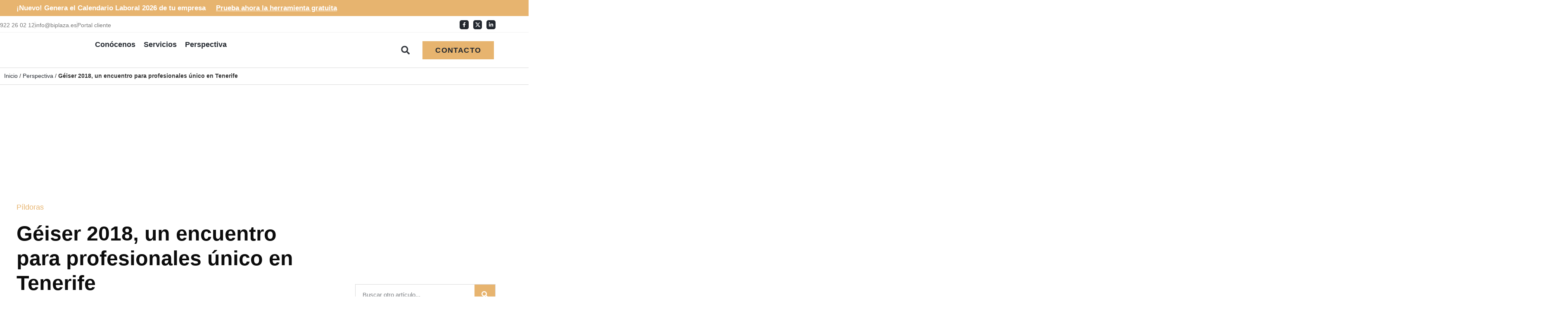

--- FILE ---
content_type: text/html; charset=UTF-8
request_url: https://www.biplaza.es/geiser-2018-encuentro-para-profesionales-en-tenerife/
body_size: 43605
content:
<!doctype html>
<html lang="es">
<head>
	<meta charset="UTF-8">
	<meta name="viewport" content="width=device-width, initial-scale=1">
	<link rel="profile" href="https://gmpg.org/xfn/11">
	<meta name='robots' content='index, follow, max-image-preview:large, max-snippet:-1, max-video-preview:-1' />

	<!-- This site is optimized with the Yoast SEO plugin v26.6 - https://yoast.com/wordpress/plugins/seo/ -->
	<title>Géiser 2018, un encuentro para profesionales único en Tenerife - BIPLAZA</title>
	<link rel="canonical" href="https://www.biplaza.es/geiser-2018-encuentro-para-profesionales-en-tenerife/" />
	<meta property="og:locale" content="es_ES" />
	<meta property="og:type" content="article" />
	<meta property="og:title" content="Géiser 2018, un encuentro para profesionales único en Tenerife - BIPLAZA" />
	<meta property="og:description" content="Un año más se celebra Géiser 2018, Jornadas sobre Gestión de la Innovación al servicio de la empresa, en el Auditorio de Santa Cruz de Tenerife. Como sabes, Géiser es un evento anual que comenzó en 2015. Ideado y organizado por Biplaza, Acompañamiento Estratégico, con el objetivo de fortalecer el tejido profesional de Canarias. Todo [&hellip;]" />
	<meta property="og:url" content="https://www.biplaza.es/geiser-2018-encuentro-para-profesionales-en-tenerife/" />
	<meta property="og:site_name" content="BIPLAZA" />
	<meta property="article:publisher" content="https://www.facebook.com/BiplazaAE" />
	<meta property="article:published_time" content="2018-10-31T12:00:15+00:00" />
	<meta property="article:modified_time" content="2025-05-16T08:28:03+00:00" />
	<meta property="og:image" content="https://www.biplaza.es/wp-content/uploads/2023/04/bipalza-seo.png" />
	<meta property="og:image:width" content="1200" />
	<meta property="og:image:height" content="675" />
	<meta property="og:image:type" content="image/png" />
	<meta name="author" content="Pablo Marrero" />
	<meta name="twitter:card" content="summary_large_image" />
	<meta name="twitter:creator" content="@BiplazaAE" />
	<meta name="twitter:site" content="@BiplazaAE" />
	<meta name="twitter:label1" content="Escrito por" />
	<meta name="twitter:data1" content="Pablo Marrero" />
	<meta name="twitter:label2" content="Tiempo de lectura" />
	<meta name="twitter:data2" content="5 minutos" />
	<script type="application/ld+json" class="yoast-schema-graph">{"@context":"https://schema.org","@graph":[{"@type":"Article","@id":"https://www.biplaza.es/geiser-2018-encuentro-para-profesionales-en-tenerife/#article","isPartOf":{"@id":"https://www.biplaza.es/geiser-2018-encuentro-para-profesionales-en-tenerife/"},"author":{"@id":"https://www.biplaza.es/#/schema/person/f6c1139a6ec81e5502943532e8889a34"},"headline":"Géiser 2018, un encuentro para profesionales único en Tenerife","datePublished":"2018-10-31T12:00:15+00:00","dateModified":"2025-05-16T08:28:03+00:00","mainEntityOfPage":{"@id":"https://www.biplaza.es/geiser-2018-encuentro-para-profesionales-en-tenerife/"},"wordCount":943,"publisher":{"@id":"https://www.biplaza.es/#organization"},"keywords":["emprendedores","evento","géiser","innovación","Tendencias"],"articleSection":["Píldoras"],"inLanguage":"es"},{"@type":"WebPage","@id":"https://www.biplaza.es/geiser-2018-encuentro-para-profesionales-en-tenerife/","url":"https://www.biplaza.es/geiser-2018-encuentro-para-profesionales-en-tenerife/","name":"Géiser 2018, un encuentro para profesionales único en Tenerife - BIPLAZA","isPartOf":{"@id":"https://www.biplaza.es/#website"},"datePublished":"2018-10-31T12:00:15+00:00","dateModified":"2025-05-16T08:28:03+00:00","breadcrumb":{"@id":"https://www.biplaza.es/geiser-2018-encuentro-para-profesionales-en-tenerife/#breadcrumb"},"inLanguage":"es","potentialAction":[{"@type":"ReadAction","target":["https://www.biplaza.es/geiser-2018-encuentro-para-profesionales-en-tenerife/"]}],"author":{"@id":"https://www.biplaza.es/#/schema/person/f6c1139a6ec81e5502943532e8889a34"}},{"@type":"BreadcrumbList","@id":"https://www.biplaza.es/geiser-2018-encuentro-para-profesionales-en-tenerife/#breadcrumb","itemListElement":[{"@type":"ListItem","position":1,"name":"Inicio","item":"https://www.biplaza.es/"},{"@type":"ListItem","position":2,"name":"Perspectiva","item":"https://www.biplaza.es/perspectiva/"},{"@type":"ListItem","position":3,"name":"Géiser 2018, un encuentro para profesionales único en Tenerife"}]},{"@type":"WebSite","@id":"https://www.biplaza.es/#website","url":"https://www.biplaza.es/","name":"BIPLAZA","description":"Acompañamiento estratégico","publisher":{"@id":"https://www.biplaza.es/#organization"},"alternateName":"Biplaza","potentialAction":[{"@type":"SearchAction","target":{"@type":"EntryPoint","urlTemplate":"https://www.biplaza.es/?s={search_term_string}"},"query-input":{"@type":"PropertyValueSpecification","valueRequired":true,"valueName":"search_term_string"}}],"inLanguage":"es"},{"@type":"Organization","@id":"https://www.biplaza.es/#organization","name":"Biplaza","url":"https://www.biplaza.es/","logo":{"@type":"ImageObject","inLanguage":"es","@id":"https://www.biplaza.es/#/schema/logo/image/","url":"https://www.biplaza.es/wp-content/uploads/2023/04/biplaza-696.png","contentUrl":"https://www.biplaza.es/wp-content/uploads/2023/04/biplaza-696.png","width":696,"height":696,"caption":"Biplaza"},"image":{"@id":"https://www.biplaza.es/#/schema/logo/image/"},"sameAs":["https://www.facebook.com/BiplazaAE","https://x.com/BiplazaAE","https://www.linkedin.com/company/biplaza-acompañamiento-estratégico"]},{"@type":"Person","@id":"https://www.biplaza.es/#/schema/person/f6c1139a6ec81e5502943532e8889a34","name":"Pablo Marrero","image":{"@type":"ImageObject","inLanguage":"es","@id":"https://www.biplaza.es/#/schema/person/image/72fddee2e81b877f7c27cd29b9136f04","url":"https://www.biplaza.es/wp-content/uploads/2024/09/Pablo2.jpg","contentUrl":"https://www.biplaza.es/wp-content/uploads/2024/09/Pablo2.jpg","caption":"Pablo Marrero"},"description":"Graduado social. Socio Director en Biplaza","sameAs":["https://www.biplaza.es"],"url":"https://www.biplaza.es/author/biplaza/"}]}</script>
	<!-- / Yoast SEO plugin. -->


<link rel='dns-prefetch' href='//cdn.jsdelivr.net' />
<link rel='dns-prefetch' href='//www.googletagmanager.com' />
<style id='wp-img-auto-sizes-contain-inline-css'>
img:is([sizes=auto i],[sizes^="auto," i]){contain-intrinsic-size:3000px 1500px}
/*# sourceURL=wp-img-auto-sizes-contain-inline-css */
</style>
<link rel='stylesheet' id='wp-block-library-css' href='https://www.biplaza.es/wp-includes/css/dist/block-library/style.min.css?ver=6.9' media='all' />
<style id='global-styles-inline-css'>
:root{--wp--preset--aspect-ratio--square: 1;--wp--preset--aspect-ratio--4-3: 4/3;--wp--preset--aspect-ratio--3-4: 3/4;--wp--preset--aspect-ratio--3-2: 3/2;--wp--preset--aspect-ratio--2-3: 2/3;--wp--preset--aspect-ratio--16-9: 16/9;--wp--preset--aspect-ratio--9-16: 9/16;--wp--preset--color--black: #000000;--wp--preset--color--cyan-bluish-gray: #abb8c3;--wp--preset--color--white: #ffffff;--wp--preset--color--pale-pink: #f78da7;--wp--preset--color--vivid-red: #cf2e2e;--wp--preset--color--luminous-vivid-orange: #ff6900;--wp--preset--color--luminous-vivid-amber: #fcb900;--wp--preset--color--light-green-cyan: #7bdcb5;--wp--preset--color--vivid-green-cyan: #00d084;--wp--preset--color--pale-cyan-blue: #8ed1fc;--wp--preset--color--vivid-cyan-blue: #0693e3;--wp--preset--color--vivid-purple: #9b51e0;--wp--preset--gradient--vivid-cyan-blue-to-vivid-purple: linear-gradient(135deg,rgb(6,147,227) 0%,rgb(155,81,224) 100%);--wp--preset--gradient--light-green-cyan-to-vivid-green-cyan: linear-gradient(135deg,rgb(122,220,180) 0%,rgb(0,208,130) 100%);--wp--preset--gradient--luminous-vivid-amber-to-luminous-vivid-orange: linear-gradient(135deg,rgb(252,185,0) 0%,rgb(255,105,0) 100%);--wp--preset--gradient--luminous-vivid-orange-to-vivid-red: linear-gradient(135deg,rgb(255,105,0) 0%,rgb(207,46,46) 100%);--wp--preset--gradient--very-light-gray-to-cyan-bluish-gray: linear-gradient(135deg,rgb(238,238,238) 0%,rgb(169,184,195) 100%);--wp--preset--gradient--cool-to-warm-spectrum: linear-gradient(135deg,rgb(74,234,220) 0%,rgb(151,120,209) 20%,rgb(207,42,186) 40%,rgb(238,44,130) 60%,rgb(251,105,98) 80%,rgb(254,248,76) 100%);--wp--preset--gradient--blush-light-purple: linear-gradient(135deg,rgb(255,206,236) 0%,rgb(152,150,240) 100%);--wp--preset--gradient--blush-bordeaux: linear-gradient(135deg,rgb(254,205,165) 0%,rgb(254,45,45) 50%,rgb(107,0,62) 100%);--wp--preset--gradient--luminous-dusk: linear-gradient(135deg,rgb(255,203,112) 0%,rgb(199,81,192) 50%,rgb(65,88,208) 100%);--wp--preset--gradient--pale-ocean: linear-gradient(135deg,rgb(255,245,203) 0%,rgb(182,227,212) 50%,rgb(51,167,181) 100%);--wp--preset--gradient--electric-grass: linear-gradient(135deg,rgb(202,248,128) 0%,rgb(113,206,126) 100%);--wp--preset--gradient--midnight: linear-gradient(135deg,rgb(2,3,129) 0%,rgb(40,116,252) 100%);--wp--preset--font-size--small: 13px;--wp--preset--font-size--medium: 20px;--wp--preset--font-size--large: 36px;--wp--preset--font-size--x-large: 42px;--wp--preset--spacing--20: 0.44rem;--wp--preset--spacing--30: 0.67rem;--wp--preset--spacing--40: 1rem;--wp--preset--spacing--50: 1.5rem;--wp--preset--spacing--60: 2.25rem;--wp--preset--spacing--70: 3.38rem;--wp--preset--spacing--80: 5.06rem;--wp--preset--shadow--natural: 6px 6px 9px rgba(0, 0, 0, 0.2);--wp--preset--shadow--deep: 12px 12px 50px rgba(0, 0, 0, 0.4);--wp--preset--shadow--sharp: 6px 6px 0px rgba(0, 0, 0, 0.2);--wp--preset--shadow--outlined: 6px 6px 0px -3px rgb(255, 255, 255), 6px 6px rgb(0, 0, 0);--wp--preset--shadow--crisp: 6px 6px 0px rgb(0, 0, 0);}:root { --wp--style--global--content-size: 800px;--wp--style--global--wide-size: 1200px; }:where(body) { margin: 0; }.wp-site-blocks > .alignleft { float: left; margin-right: 2em; }.wp-site-blocks > .alignright { float: right; margin-left: 2em; }.wp-site-blocks > .aligncenter { justify-content: center; margin-left: auto; margin-right: auto; }:where(.wp-site-blocks) > * { margin-block-start: 24px; margin-block-end: 0; }:where(.wp-site-blocks) > :first-child { margin-block-start: 0; }:where(.wp-site-blocks) > :last-child { margin-block-end: 0; }:root { --wp--style--block-gap: 24px; }:root :where(.is-layout-flow) > :first-child{margin-block-start: 0;}:root :where(.is-layout-flow) > :last-child{margin-block-end: 0;}:root :where(.is-layout-flow) > *{margin-block-start: 24px;margin-block-end: 0;}:root :where(.is-layout-constrained) > :first-child{margin-block-start: 0;}:root :where(.is-layout-constrained) > :last-child{margin-block-end: 0;}:root :where(.is-layout-constrained) > *{margin-block-start: 24px;margin-block-end: 0;}:root :where(.is-layout-flex){gap: 24px;}:root :where(.is-layout-grid){gap: 24px;}.is-layout-flow > .alignleft{float: left;margin-inline-start: 0;margin-inline-end: 2em;}.is-layout-flow > .alignright{float: right;margin-inline-start: 2em;margin-inline-end: 0;}.is-layout-flow > .aligncenter{margin-left: auto !important;margin-right: auto !important;}.is-layout-constrained > .alignleft{float: left;margin-inline-start: 0;margin-inline-end: 2em;}.is-layout-constrained > .alignright{float: right;margin-inline-start: 2em;margin-inline-end: 0;}.is-layout-constrained > .aligncenter{margin-left: auto !important;margin-right: auto !important;}.is-layout-constrained > :where(:not(.alignleft):not(.alignright):not(.alignfull)){max-width: var(--wp--style--global--content-size);margin-left: auto !important;margin-right: auto !important;}.is-layout-constrained > .alignwide{max-width: var(--wp--style--global--wide-size);}body .is-layout-flex{display: flex;}.is-layout-flex{flex-wrap: wrap;align-items: center;}.is-layout-flex > :is(*, div){margin: 0;}body .is-layout-grid{display: grid;}.is-layout-grid > :is(*, div){margin: 0;}body{padding-top: 0px;padding-right: 0px;padding-bottom: 0px;padding-left: 0px;}a:where(:not(.wp-element-button)){text-decoration: underline;}:root :where(.wp-element-button, .wp-block-button__link){background-color: #32373c;border-width: 0;color: #fff;font-family: inherit;font-size: inherit;font-style: inherit;font-weight: inherit;letter-spacing: inherit;line-height: inherit;padding-top: calc(0.667em + 2px);padding-right: calc(1.333em + 2px);padding-bottom: calc(0.667em + 2px);padding-left: calc(1.333em + 2px);text-decoration: none;text-transform: inherit;}.has-black-color{color: var(--wp--preset--color--black) !important;}.has-cyan-bluish-gray-color{color: var(--wp--preset--color--cyan-bluish-gray) !important;}.has-white-color{color: var(--wp--preset--color--white) !important;}.has-pale-pink-color{color: var(--wp--preset--color--pale-pink) !important;}.has-vivid-red-color{color: var(--wp--preset--color--vivid-red) !important;}.has-luminous-vivid-orange-color{color: var(--wp--preset--color--luminous-vivid-orange) !important;}.has-luminous-vivid-amber-color{color: var(--wp--preset--color--luminous-vivid-amber) !important;}.has-light-green-cyan-color{color: var(--wp--preset--color--light-green-cyan) !important;}.has-vivid-green-cyan-color{color: var(--wp--preset--color--vivid-green-cyan) !important;}.has-pale-cyan-blue-color{color: var(--wp--preset--color--pale-cyan-blue) !important;}.has-vivid-cyan-blue-color{color: var(--wp--preset--color--vivid-cyan-blue) !important;}.has-vivid-purple-color{color: var(--wp--preset--color--vivid-purple) !important;}.has-black-background-color{background-color: var(--wp--preset--color--black) !important;}.has-cyan-bluish-gray-background-color{background-color: var(--wp--preset--color--cyan-bluish-gray) !important;}.has-white-background-color{background-color: var(--wp--preset--color--white) !important;}.has-pale-pink-background-color{background-color: var(--wp--preset--color--pale-pink) !important;}.has-vivid-red-background-color{background-color: var(--wp--preset--color--vivid-red) !important;}.has-luminous-vivid-orange-background-color{background-color: var(--wp--preset--color--luminous-vivid-orange) !important;}.has-luminous-vivid-amber-background-color{background-color: var(--wp--preset--color--luminous-vivid-amber) !important;}.has-light-green-cyan-background-color{background-color: var(--wp--preset--color--light-green-cyan) !important;}.has-vivid-green-cyan-background-color{background-color: var(--wp--preset--color--vivid-green-cyan) !important;}.has-pale-cyan-blue-background-color{background-color: var(--wp--preset--color--pale-cyan-blue) !important;}.has-vivid-cyan-blue-background-color{background-color: var(--wp--preset--color--vivid-cyan-blue) !important;}.has-vivid-purple-background-color{background-color: var(--wp--preset--color--vivid-purple) !important;}.has-black-border-color{border-color: var(--wp--preset--color--black) !important;}.has-cyan-bluish-gray-border-color{border-color: var(--wp--preset--color--cyan-bluish-gray) !important;}.has-white-border-color{border-color: var(--wp--preset--color--white) !important;}.has-pale-pink-border-color{border-color: var(--wp--preset--color--pale-pink) !important;}.has-vivid-red-border-color{border-color: var(--wp--preset--color--vivid-red) !important;}.has-luminous-vivid-orange-border-color{border-color: var(--wp--preset--color--luminous-vivid-orange) !important;}.has-luminous-vivid-amber-border-color{border-color: var(--wp--preset--color--luminous-vivid-amber) !important;}.has-light-green-cyan-border-color{border-color: var(--wp--preset--color--light-green-cyan) !important;}.has-vivid-green-cyan-border-color{border-color: var(--wp--preset--color--vivid-green-cyan) !important;}.has-pale-cyan-blue-border-color{border-color: var(--wp--preset--color--pale-cyan-blue) !important;}.has-vivid-cyan-blue-border-color{border-color: var(--wp--preset--color--vivid-cyan-blue) !important;}.has-vivid-purple-border-color{border-color: var(--wp--preset--color--vivid-purple) !important;}.has-vivid-cyan-blue-to-vivid-purple-gradient-background{background: var(--wp--preset--gradient--vivid-cyan-blue-to-vivid-purple) !important;}.has-light-green-cyan-to-vivid-green-cyan-gradient-background{background: var(--wp--preset--gradient--light-green-cyan-to-vivid-green-cyan) !important;}.has-luminous-vivid-amber-to-luminous-vivid-orange-gradient-background{background: var(--wp--preset--gradient--luminous-vivid-amber-to-luminous-vivid-orange) !important;}.has-luminous-vivid-orange-to-vivid-red-gradient-background{background: var(--wp--preset--gradient--luminous-vivid-orange-to-vivid-red) !important;}.has-very-light-gray-to-cyan-bluish-gray-gradient-background{background: var(--wp--preset--gradient--very-light-gray-to-cyan-bluish-gray) !important;}.has-cool-to-warm-spectrum-gradient-background{background: var(--wp--preset--gradient--cool-to-warm-spectrum) !important;}.has-blush-light-purple-gradient-background{background: var(--wp--preset--gradient--blush-light-purple) !important;}.has-blush-bordeaux-gradient-background{background: var(--wp--preset--gradient--blush-bordeaux) !important;}.has-luminous-dusk-gradient-background{background: var(--wp--preset--gradient--luminous-dusk) !important;}.has-pale-ocean-gradient-background{background: var(--wp--preset--gradient--pale-ocean) !important;}.has-electric-grass-gradient-background{background: var(--wp--preset--gradient--electric-grass) !important;}.has-midnight-gradient-background{background: var(--wp--preset--gradient--midnight) !important;}.has-small-font-size{font-size: var(--wp--preset--font-size--small) !important;}.has-medium-font-size{font-size: var(--wp--preset--font-size--medium) !important;}.has-large-font-size{font-size: var(--wp--preset--font-size--large) !important;}.has-x-large-font-size{font-size: var(--wp--preset--font-size--x-large) !important;}
:root :where(.wp-block-pullquote){font-size: 1.5em;line-height: 1.6;}
/*# sourceURL=global-styles-inline-css */
</style>
<link rel='stylesheet' id='hiperia-style-css' href='https://www.biplaza.es/wp-content/plugins/hiperia/css/hiperia-style.min.css?ver=1.0.80' media='all' />
<link rel='stylesheet' id='czec-style-css' href='https://www.biplaza.es/wp-content/plugins/tools-zec/assets/style.css?ver=1.0' media='all' />
<link rel='stylesheet' id='cmplz-general-css' href='https://www.biplaza.es/wp-content/plugins/complianz-gdpr/assets/css/cookieblocker.min.css?ver=1766065437' media='all' />
<link rel='stylesheet' id='hello-elementor-css' href='https://www.biplaza.es/wp-content/themes/hello-elementor/assets/css/reset.css?ver=3.4.5' media='all' />
<link rel='stylesheet' id='hello-elementor-theme-style-css' href='https://www.biplaza.es/wp-content/themes/hello-elementor/assets/css/theme.css?ver=3.4.5' media='all' />
<link rel='stylesheet' id='hello-elementor-header-footer-css' href='https://www.biplaza.es/wp-content/themes/hello-elementor/assets/css/header-footer.css?ver=3.4.5' media='all' />
<link rel='stylesheet' id='elementor-frontend-css' href='https://www.biplaza.es/wp-content/plugins/elementor/assets/css/frontend.min.css?ver=3.34.1' media='all' />
<link rel='stylesheet' id='elementor-post-4-css' href='https://www.biplaza.es/wp-content/uploads/elementor/css/post-4.css?ver=1768592258' media='all' />
<link rel='stylesheet' id='jet-menu-public-styles-css' href='https://www.biplaza.es/wp-content/plugins/jet-menu/assets/public/css/public.css?ver=2.4.13' media='all' />
<link rel='stylesheet' id='widget-heading-css' href='https://www.biplaza.es/wp-content/plugins/elementor/assets/css/widget-heading.min.css?ver=3.34.1' media='all' />
<link rel='stylesheet' id='widget-icon-list-css' href='https://www.biplaza.es/wp-content/plugins/elementor/assets/css/widget-icon-list.min.css?ver=3.34.1' media='all' />
<link rel='stylesheet' id='widget-social-icons-css' href='https://www.biplaza.es/wp-content/plugins/elementor/assets/css/widget-social-icons.min.css?ver=3.34.1' media='all' />
<link rel='stylesheet' id='e-apple-webkit-css' href='https://www.biplaza.es/wp-content/plugins/elementor/assets/css/conditionals/apple-webkit.min.css?ver=3.34.1' media='all' />
<link rel='stylesheet' id='widget-image-css' href='https://www.biplaza.es/wp-content/plugins/elementor/assets/css/widget-image.min.css?ver=3.34.1' media='all' />
<link rel='stylesheet' id='widget-search-form-css' href='https://www.biplaza.es/wp-content/plugins/elementor-pro/assets/css/widget-search-form.min.css?ver=3.34.0' media='all' />
<link rel='stylesheet' id='e-sticky-css' href='https://www.biplaza.es/wp-content/plugins/elementor-pro/assets/css/modules/sticky.min.css?ver=3.34.0' media='all' />
<link rel='stylesheet' id='widget-breadcrumbs-css' href='https://www.biplaza.es/wp-content/plugins/elementor-pro/assets/css/widget-breadcrumbs.min.css?ver=3.34.0' media='all' />
<link rel='stylesheet' id='widget-spacer-css' href='https://www.biplaza.es/wp-content/plugins/elementor/assets/css/widget-spacer.min.css?ver=3.34.1' media='all' />
<link rel='stylesheet' id='e-motion-fx-css' href='https://www.biplaza.es/wp-content/plugins/elementor-pro/assets/css/modules/motion-fx.min.css?ver=3.34.0' media='all' />
<link rel='stylesheet' id='widget-nav-menu-css' href='https://www.biplaza.es/wp-content/plugins/elementor-pro/assets/css/widget-nav-menu.min.css?ver=3.34.0' media='all' />
<link rel='stylesheet' id='widget-progress-tracker-css' href='https://www.biplaza.es/wp-content/plugins/elementor-pro/assets/css/widget-progress-tracker.min.css?ver=3.34.0' media='all' />
<link rel='stylesheet' id='widget-post-info-css' href='https://www.biplaza.es/wp-content/plugins/elementor-pro/assets/css/widget-post-info.min.css?ver=3.34.0' media='all' />
<link rel='stylesheet' id='widget-share-buttons-css' href='https://www.biplaza.es/wp-content/plugins/elementor-pro/assets/css/widget-share-buttons.min.css?ver=3.34.0' media='all' />
<link rel='stylesheet' id='widget-divider-css' href='https://www.biplaza.es/wp-content/plugins/elementor/assets/css/widget-divider.min.css?ver=3.34.1' media='all' />
<link rel='stylesheet' id='widget-table-of-contents-css' href='https://www.biplaza.es/wp-content/plugins/elementor-pro/assets/css/widget-table-of-contents.min.css?ver=3.34.0' media='all' />
<link rel='stylesheet' id='widget-author-box-css' href='https://www.biplaza.es/wp-content/plugins/elementor-pro/assets/css/widget-author-box.min.css?ver=3.34.0' media='all' />
<link rel='stylesheet' id='widget-posts-css' href='https://www.biplaza.es/wp-content/plugins/elementor-pro/assets/css/widget-posts.min.css?ver=3.34.0' media='all' />
<link rel='stylesheet' id='widget-form-css' href='https://www.biplaza.es/wp-content/plugins/elementor-pro/assets/css/widget-form.min.css?ver=3.34.0' media='all' />
<link rel='stylesheet' id='widget-post-navigation-css' href='https://www.biplaza.es/wp-content/plugins/elementor-pro/assets/css/widget-post-navigation.min.css?ver=3.34.0' media='all' />
<link rel='stylesheet' id='e-animation-fadeInDown-css' href='https://www.biplaza.es/wp-content/plugins/elementor/assets/lib/animations/styles/fadeInDown.min.css?ver=3.34.1' media='all' />
<link rel='stylesheet' id='e-animation-fadeIn-css' href='https://www.biplaza.es/wp-content/plugins/elementor/assets/lib/animations/styles/fadeIn.min.css?ver=3.34.1' media='all' />
<link rel='stylesheet' id='e-animation-fadeInUp-css' href='https://www.biplaza.es/wp-content/plugins/elementor/assets/lib/animations/styles/fadeInUp.min.css?ver=3.34.1' media='all' />
<link rel='stylesheet' id='e-popup-css' href='https://www.biplaza.es/wp-content/plugins/elementor-pro/assets/css/conditionals/popup.min.css?ver=3.34.0' media='all' />
<link rel='stylesheet' id='font-awesome-5-all-css' href='https://www.biplaza.es/wp-content/plugins/elementor/assets/lib/font-awesome/css/all.min.css?ver=3.34.1' media='all' />
<link rel='stylesheet' id='font-awesome-4-shim-css' href='https://www.biplaza.es/wp-content/plugins/elementor/assets/lib/font-awesome/css/v4-shims.min.css?ver=3.34.1' media='all' />
<link rel='stylesheet' id='elementor-post-20-css' href='https://www.biplaza.es/wp-content/uploads/elementor/css/post-20.css?ver=1768592258' media='all' />
<link rel='stylesheet' id='elementor-post-141-css' href='https://www.biplaza.es/wp-content/uploads/elementor/css/post-141.css?ver=1768592258' media='all' />
<link rel='stylesheet' id='elementor-post-221-css' href='https://www.biplaza.es/wp-content/uploads/elementor/css/post-221.css?ver=1768592282' media='all' />
<link rel='stylesheet' id='elementor-post-21911-css' href='https://www.biplaza.es/wp-content/uploads/elementor/css/post-21911.css?ver=1768592258' media='all' />
<link rel='stylesheet' id='hello-elementor-child-style-css' href='https://www.biplaza.es/wp-content/themes/biplaza/style.css?ver=1.0.0' media='all' />
<link rel='stylesheet' id='elementor-gf-local-sourcesans3-css' href='https://www.biplaza.es/wp-content/uploads/elementor/google-fonts/css/sourcesans3.css?ver=1742990423' media='all' />
<link rel='stylesheet' id='elementor-gf-local-rubik-css' href='https://www.biplaza.es/wp-content/uploads/elementor/google-fonts/css/rubik.css?ver=1742990467' media='all' />
<script src="https://www.biplaza.es/wp-includes/js/jquery/jquery.min.js?ver=3.7.1" id="jquery-core-js"></script>
<script src="https://www.biplaza.es/wp-includes/js/jquery/jquery-migrate.min.js?ver=3.4.1" id="jquery-migrate-js"></script>
<script src="https://www.biplaza.es/wp-content/plugins/elementor/assets/lib/font-awesome/js/v4-shims.min.js?ver=3.34.1" id="font-awesome-4-shim-js"></script>
<meta name="generator" content="Site Kit by Google 1.168.0" />			<style>.cmplz-hidden {
					display: none !important;
				}</style><meta name="generator" content="Elementor 3.34.1; features: e_font_icon_svg, additional_custom_breakpoints; settings: css_print_method-external, google_font-enabled, font_display-auto">
<style>
	
	/* Metolodogía */ 
	
	.numeros .elementor-counter-title {
    text-align: left!important;
}

.numeros span.elementor-counter-number-prefix {
    display: none;
}
	
	/* Animación cards sevicios */ 

.servicio:hover h2 a {
color:#E7B46F!important;
font-size:30px;
transition-duration: 150ms;
transition-delay: 50ms;
}

.servicio:hover .elementor-icon {
transition-duration: 250ms;
color:#E7B46F!important;
font-size:40px!important;
transition-delay: 100ms;
}

	.servicio h2 a {
transition-duration: 150ms;
transition-delay: 50ms;
}
	
.servicio .elementor-icon {
transition-duration: 250ms;
transition-delay: 100ms;
}
	
		/* Animación cards sevicios */ 

	.factor:hover   h3, 	.factor:hover  p {
color:#fff!important;
transition-duration: 150ms;
transition-delay: 50ms;
}
	
		.factor   h3, 	.factor  p {
transition-duration: 150ms;
transition-delay: 50ms;
}


	/* Hover titulo articulos cards */ 
	
	.elementor-post.elementor-grid-item:hover h3 a {color:#E7B46F!important}
	
	
	.articulo:hover .titulo a {color:#E7B46F!important}

	/* Menu movil */
	
	#mynav {
    position: absolute;
    top: 0!important;
    right:0!important;
}

#nav-icon {
  width: 26px;
  height: 19px;
  margin-top: 0px;
  padding:0!important;
  position: relative;
  -webkit-transform: rotate(0deg);
  -moz-transform: rotate(0deg);
  -o-transform: rotate(0deg);
  transform: rotate(0deg);
  -webkit-transition: 0.5s ease-in-out;
  -moz-transition: 0.5s ease-in-out;
  -o-transition: 0.5s ease-in-out;
  transition: 0.5s ease-in-out;
  cursor: pointer;
}
#nav-icon span {
  display: block;
  position: absolute;
  height: 2px;
  width: 100%;
  background: #23282F;
  opacity: 1;
  left: 0;
  -webkit-transform: rotate(0deg);
  -moz-transform: rotate(0deg);
  -o-transform: rotate(0deg);
  transform: rotate(0deg);
  -webkit-transition: 0.25s ease-in-out;
  -moz-transition: 0.25s ease-in-out;
  -o-transition: 0.25s ease-in-out;
  transition: 0.25s ease-in-out;
}
		
#nav-icon span:nth-child(1) {
  top: 0px;
  -webkit-transform-origin: left center;
  -moz-transform-origin: left center;
  -o-transform-origin: left center;
  transform-origin: left center;
}
#nav-icon span:nth-child(2) {
  top: 8px;
  -webkit-transform-origin: left center;
  -moz-transform-origin: left center;
  -o-transform-origin: left center;
  transform-origin: left center;
}
#nav-icon span:nth-child(3) {
  top: 16px;
  -webkit-transform-origin: left center;
  -moz-transform-origin: left center;
  -o-transform-origin: left center;
  transform-origin: left center;
}
#nav-icon.open span:nth-child(1) {
  -webkit-transform: rotate(45deg);
  -moz-transform: rotate(45deg);
  -o-transform: rotate(45deg);
  transform: rotate(45deg);
  top: -2px;
  left: 0px;
}
#nav-icon.open span:nth-child(2) {
  width: 0%;
  opacity: 0;
}
#nav-icon.open span:nth-child(3) {
  -webkit-transform: rotate(-45deg);
  -moz-transform: rotate(-45deg);
  -o-transform: rotate(-45deg);
  transform: rotate(-45deg);
  top: 16px;
  left: 0px;
}
	
	
	
/****** INICIO SINGLE ******/
		/* Añadir quotes **/
	blockquote.wp-block-quote, blockquote {
    margin: 0;
	  position: relative;
    font-weight: 600;
		font-size:22px;
    padding: 20px 0;
	  margin: 40px 0;
    width: 100%;
    align-self: center;
    border-top: solid 1px var(--e-global-color-ea95d3a );
    border-bottom: solid 1px var(--e-global-color-ea95d3a );
		margin-bottom:50px;
}

		blockquote.wp-block-quote  p:before, blockquote p:before{
    content: '“';
    font-size: 70px;
    display: block;
    color:  var(--e-global-color-accent );
    margin-top: 16px;
}
	.wp-embed.post-19426.post.type-post.status-publish.format-standard.has-post-thumbnail.hentry.category-seguros.tag-comercio.tag-emprendedores.tag-seguros {
    color: red;
    border: red 4px solid;
}
	
	/* Tabla de contenidos */
	
	ol.elementor-toc__list-wrapper .elementor-toc__list-item-text-wrapper:before {
    content: counters(item,".") ". ";
    font-weight: 800;
		font-size:18px;
    color: var(--e-global-color-accent );}

.elementor-toc__list-item-text-wrapper {

    display: inherit!important;
}
	

	/* Ajustes estilos artículos */

	.content a {
    font-weight: bold!important;
    color:  var(--e-global-color-accent );
    text-decoration: underline;
}
	
	/****** FIN SINGLE ******/

	
	/* Títulos secciones, excluyendo movil */ 

	
	@media only screen and (min-width: 700px) {
  
		
.section-title .elementor-widget-container {
    display:flex;
    align-items: center;
    width: 100%;
}
.section-title .elementor-widget-container:after,
.section-title .elementor-widget-container:before {
    content: "";
    display: block;
    border-top: 1px solid #d8d8d8;
    flex-grow: 1;
}

.section-title .elementor-widget-container h2 {
    padding: 0 1.5rem;
}
		
}
	

	
	
	/*HTBOX*/ 
.htbox .elementor-widget-wrap::before {
	content:'';
	height:4px;
	width:20%;
	position:absolute;
	transition-duration:.6s;
	opacity:0;
}

.htbox .elementor-widget-wrap:hover:before {
 width:100%;
 opacity:1;
}

.htbox .elementor-widget-wrap::before {
 content:'';
 left:0;
 top:-4px;
 border-top:4px solid #E7B46F;
}

	
	.page-id-19868 #cta-contacto {
		display: none;
	}
	
	
	/* Formularios */
	
	:root {accent-color: #e7b46f;}
	</style>
<!-- Google Analytics start -->
<script type="text/plain" data-service="google-analytics" data-category="statistics">
(function(i,s,o,g,r,a,m){i['GoogleAnalyticsObject']=r;i[r]=i[r]||function(){
(i[r].q=i[r].q||[]).push(arguments)},i[r].l=1*new Date();a=s.createElement(o),
m=s.getElementsByTagName(o)[0];a.async=1;a.src=g;m.parentNode.insertBefore(a,m)
})(window,document,'script','//www.google-analytics.com/analytics.js','ga');
ga('create', 'UA-67890706-1', 'biplaza.es', {
  'storage': 'none',
  'anonymizeIp': true,
  'clientId': window.localStorage.getItem('googleAnalyticsClientId')
});
ga(function(tracker) {
  window.localStorage.setItem('googleAnalyticsClientId', tracker.get('clientId'));
});
ga('send', 'pageview');
</script>
<!-- Google Analytics end -->
<script type="text/plain" data-service="google-analytics" data-category="statistics" async data-cmplz-src="https://www.googletagmanager.com/gtag/js?id=UA-67890706-1"></script>
<script>
  window.dataLayer = window.dataLayer || [];
  function gtag(){dataLayer.push(arguments);}
  gtag('js', new Date());

  gtag('config', 'UA-67890706-1');
</script>

<!-- Google tag (gtag.js) -->
<script type="text/plain" data-service="google-analytics" data-category="statistics" async data-cmplz-src="https://www.googletagmanager.com/gtag/js?id=G-Y8W5YJCGDB"></script>
<script>
  window.dataLayer = window.dataLayer || [];
  function gtag(){dataLayer.push(arguments);}
  gtag('js', new Date());

  gtag('config', 'G-Y8W5YJCGDB');
</script>
<script type='text/javascript'>
  window.smartlook||(function(d) {
    var o=smartlook=function(){ o.api.push(arguments)},h=d.getElementsByTagName('head')[0];
    var c=d.createElement('script');o.api=new Array();c.async=true;c.type='text/javascript';
    c.charset='utf-8';c.src='https://web-sdk.smartlook.com/recorder.js';h.appendChild(c);
    })(document);
    smartlook('init', 'e1b24d16258a90288d1c16dfd30501531d9ff481', { region: 'eu' });
</script>
<style>
/* =================================================================
   ESTILOS CSS GLOBALES ZEC - BIPLAZA.ES
   Para copiar en: Código personalizado global > CSS
   ================================================================= */

/* ESTILOS BASE BIBLIOTECA CTA */
.content-manager-panel {
  max-width: 1200px;
  margin: 0 auto;
  padding: 20px;
  font-family: 'Inter', -apple-system, BlinkMacSystemFont, 'Segoe UI', Roboto, sans-serif !important;
}

.panel-header {
  background: white;
  padding: 32px;
  margin-bottom: 32px;
  text-align: center;
  border: 1px solid #e2e8f0;
}

.panel-header h1 {
  font-size: 2rem;
  font-weight: 700;
  color: #0f172a;
  margin-bottom: 12px;
  font-family: inherit !important;
}

.panel-header p {
  color: #64748b;
  font-size: 1.1rem;
  font-family: inherit !important;
}

.component-section {
  background: white;
  margin-bottom: 40px;
  overflow: hidden;
  border: 1px solid #e2e8f0;
  box-shadow: 0 1px 3px 0 rgba(0, 0, 0, 0.1);
}

.component-header {
  background: #e6b46f;
  color: white;
  padding: 16px 24px;
  display: flex;
  justify-content: space-between;
  align-items: center;
}

.component-title {
  font-size: 1.1rem;
  font-weight: 600;
  color: white !important;
  font-family: inherit !important;
}

.component-usage {
  font-size: 0.9rem;
  opacity: 0.9;
  color: white !important;
  font-family: inherit !important;
}

.copy-btn {
  background: rgba(255, 255, 255, 0.2) !important;
  color: white !important;
  border: 2px solid rgba(255, 255, 255, 0.3) !important;
  padding: 8px 16px !important;
  cursor: pointer !important;
  font-weight: 600 !important;
  font-size: 0.9rem !important;
  transition: all 0.2s ease !important;
  display: flex !important;
  align-items: center !important;
  gap: 6px !important;
  font-family: inherit !important;
}

.copy-btn:hover {
  background: rgba(255, 255, 255, 0.3) !important;
  border-color: rgba(255, 255, 255, 0.5) !important;
  transform: translateY(-1px) !important;
  color: white !important;
}

.copy-btn.copied {
  background: #10b981 !important;
  border-color: #10b981 !important;
  animation: zec-pulse 0.3s ease !important;
  color: white !important;
}

@keyframes zec-pulse {
  0% { transform: scale(1); }
  50% { transform: scale(1.05); }
  100% { transform: scale(1); }
}

.component-preview {
  padding: 32px;
  background: #f8fafc;
}

.preview-label {
  background: #0f172a;
  color: white;
  padding: 8px 16px;
  font-size: 0.8rem;
  font-weight: 600;
  margin-bottom: 20px;
  display: inline-block;
  text-transform: uppercase;
  letter-spacing: 0.05em;
  font-family: inherit !important;
}

.hidden-code {
  display: none;
}

/* =================================================================
   ESTILOS ZEC PARA BLOQUES CTA
   ================================================================= */

.zec-cta-block {
  background: #ffffff !important;
  border: 1px solid #e2e8f0 !important;
  box-shadow: 0 1px 3px 0 rgba(0, 0, 0, 0.1) !important;
  margin-bottom: 40px !important;
  overflow: hidden !important;
  transition: all 0.2s ease !important;
  font-family: 'Inter', -apple-system, BlinkMacSystemFont, 'Segoe UI', Roboto, sans-serif !important;
  line-height: 1.6 !important;
  position: relative !important;
}

/* BOTONES ZEC */
.zec-cta-block .zec-btn-primary {
  background: #e6b46f !important;
  color: white !important;
  border: none !important;
  padding: 12px 24px !important;
  font-size: 0.95rem !important;
  font-weight: 600 !important;
  cursor: pointer !important;
  transition: all 0.2s ease !important;
  text-decoration: none !important;
  display: inline-block !important;
  text-align: center !important;
  font-family: inherit !important;
}

.zec-cta-block .zec-btn-primary:hover,
.zec-cta-block .zec-btn-primary:focus {
  background: #000000 !important;
  transform: translateY(-1px) !important;
  color: white !important;
  text-decoration: none !important;
}

.zec-cta-block .zec-btn-primary:visited {
  color: white !important;
}

.zec-cta-block .zec-btn-secondary {
  background: transparent !important;
  color: #e6b46f !important;
  border: 2px solid #e6b46f !important;
  padding: 10px 22px !important;
  font-size: 0.95rem !important;
  font-weight: 600 !important;
  cursor: pointer !important;
  transition: all 0.2s ease !important;
  text-decoration: none !important;
  display: inline-block !important;
  text-align: center !important;
  font-family: inherit !important;
}

.zec-cta-block .zec-btn-secondary:hover,
.zec-cta-block .zec-btn-secondary:focus {
  background: #e6b46f !important;
  color: white !important;
  text-decoration: none !important;
}

.zec-cta-block .zec-btn-secondary:visited {
  color: #e6b46f !important;
}

.zec-cta-block .zec-btn-light {
  background: white !important;
  color: #0f172a !important;
  border: none !important;
  padding: 12px 24px !important;
  font-size: 0.95rem !important;
  font-weight: 600 !important;
  cursor: pointer !important;
  transition: all 0.2s ease !important;
  text-decoration: none !important;
  display: inline-block !important;
  font-family: inherit !important;
}

.zec-cta-block .zec-btn-light:hover,
.zec-cta-block .zec-btn-light:focus {
  background: #e6b46f !important;
  color: white !important;
  text-decoration: none !important;
  transform: translateY(-1px) !important;
}

.zec-cta-block .zec-btn-light:visited {
  color: #0f172a !important;
}

/* BLOQUE BANNER HORIZONTAL */
.zec-cta-block.zec-banner-horizontal {
  padding: 24px !important;
  background: linear-gradient(135deg, #f8fafc 0%, rgba(230, 180, 111, 0.08) 100%) !important;
  border-left: 4px solid #e6b46f !important;
}

.zec-cta-block .zec-banner-content {
  display: flex !important;
  align-items: center !important;
  justify-content: space-between !important;
  gap: 24px !important;
}

.zec-cta-block .zec-banner-text h3 {
  font-size: 1.25rem !important;
  font-weight: 700 !important;
  color: #0f172a !important;
  margin-bottom: 8px !important;
  margin-top: 0 !important;
  font-family: inherit !important;
  line-height: 1.3 !important;
}

.zec-cta-block .zec-banner-text p {
  color: #64748b !important;
  margin-bottom: 0 !important;
  margin-top: 0 !important;
  font-family: inherit !important;
}

/* BLOQUE TARJETA DESTACADA */
.zec-cta-block.zec-featured-card {
  padding: 32px !important;
  text-align: center !important;
}

.zec-cta-block .zec-featured-icon {
  width: 60px !important;
  height: 60px !important;
  background: #e6b46f !important;
  display: flex !important;
  align-items: center !important;
  justify-content: center !important;
  margin: 0 auto 20px !important;
  font-size: 24px !important;
}

.zec-cta-block.zec-featured-card h3 {
  font-size: 1.5rem !important;
  font-weight: 700 !important;
  color: #0f172a !important;
  margin-bottom: 12px !important;
  margin-top: 0 !important;
  font-family: inherit !important;
}

.zec-cta-block.zec-featured-card > p {
  color: #64748b !important;
  margin-bottom: 24px !important;
  max-width: 400px !important;
  margin-left: auto !important;
  margin-right: auto !important;
  font-family: inherit !important;
}

.zec-cta-block .zec-featured-stats {
  display: grid !important;
  grid-template-columns: repeat(auto-fit, minmax(120px, 1fr)) !important;
  gap: 16px !important;
  margin: 24px 0 !important;
}

.zec-cta-block .zec-stat-item {
  text-align: center !important;
}

.zec-cta-block .zec-stat-number {
  font-size: 1.5rem !important;
  font-weight: 700 !important;
  color: #e6b46f !important;
  margin-bottom: 4px !important;
  font-family: inherit !important;
}

.zec-cta-block .zec-stat-label {
  font-size: 0.8rem !important;
  color: #64748b !important;
  text-transform: uppercase !important;
  letter-spacing: 0.05em !important;
  font-family: inherit !important;
}

/* BLOQUE WIDGET LATERAL */
.zec-cta-block.zec-sidebar-widget {
  padding: 20px !important;
  background: #f8fafc !important;
  border-left: 3px solid #e6b46f !important;
}

.zec-cta-block .zec-widget-title {
  font-size: 1rem !important;
  font-weight: 700 !important;
  color: #0f172a !important;
  margin-bottom: 8px !important;
  margin-top: 0 !important;
  font-family: inherit !important;
}

.zec-cta-block .zec-widget-text {
  font-size: 0.875rem !important;
  color: #64748b !important;
  margin-bottom: 16px !important;
  font-family: inherit !important;
}

/* BLOQUE SECCIÓN DE ARTÍCULO (actualizado) */
.zec-cta-block.zec-article-section {
  padding: 32px !important;
  border-top: 1px solid #e6b46f !important;
  display: flex !important;
  flex-direction: row !important;
  justify-content: space-between !important;
  gap: 40px !important;
  flex-wrap: wrap !important;
}

.zec-cta-block .zec-section-badge {
  background: #e6b46f !important;
  color: white !important;
  padding: 4px 12px !important;
  font-size: 0.75rem !important;
  font-weight: 600 !important;
  text-transform: uppercase !important;
  letter-spacing: 0.05em !important;
  margin-bottom: 16px !important;
  display: inline-block !important;
  font-family: inherit !important;
}

.zec-cta-block .zec-article-left {
  flex: 1;
  min-width: 280px;
}

.zec-cta-block .zec-article-right {
  flex: 1;
  min-width: 280px;
  display: flex;
  align-items: center;
}

.zec-cta-block .zec-article-title {
  font-size: 1.375rem !important;
  font-weight: 700 !important;
  color: #0f172a !important;
  margin-bottom: 12px !important;
  margin-top: 0 !important;
  font-family: inherit !important;
}

.zec-cta-block .zec-article-text {
  color: #64748b !important;
  margin-bottom: 24px !important;
  font-family: inherit !important;
}

.zec-cta-block .zec-article-features {
  list-style: none !important;
  margin-bottom: 24px !important;
  padding: 0 !important;
  margin-top: 0 !important;
}

.zec-cta-block .zec-article-features li {
  padding: 4px 0 !important;
  color: #475569 !important;
  font-size: 0.875rem !important;
  position: relative !important;
  padding-left: 20px !important;
  font-family: inherit !important;
}

.zec-cta-block .zec-article-features li:before {
  content: '✓' !important;
  color: #e6b46f !important;
  font-weight: bold !important;
  position: absolute !important;
  left: 0 !important;
  top: 4px !important;
}

.zec-cta-block .zec-btn-primary {
  margin-top: 12px !important;
}

/* Responsive del bloque artículo */
@media (max-width: 768px) {
  .zec-cta-block.zec-article-section {
    flex-direction: column !important;
  }

  .zec-cta-block .zec-article-right {
    justify-content: flex-start !important;
    margin-top: 24px;
  }
}


/* BLOQUE TABLA COMPARATIVA */
.zec-cta-block.zec-comparison-block {
  padding: 32px !important;
}

.zec-cta-block .zec-comparison-title {
  text-align: center !important;
  font-size: 1.375rem !important;
  font-weight: 700 !important;
  color: #0f172a !important;
  margin-bottom: 24px !important;
  margin-top: 0 !important;
  font-family: inherit !important;
}

.zec-cta-block .zec-comparison-table {
  display: grid !important;
  grid-template-columns: 1fr 1fr !important;
  gap: 2px !important;
  background: #e2e8f0 !important;
  overflow: hidden !important;
  margin-bottom: 24px !important;
}

.zec-cta-block .zec-comparison-item {
  background: white !important;
  padding: 16px !important;
  text-align: center !important;
}

.zec-cta-block .zec-comparison-label {
  font-size: 0.875rem !important;
  color: #64748b !important;
  margin-bottom: 4px !important;
  font-family: inherit !important;
}

.zec-cta-block .zec-comparison-value {
  font-size: 1.25rem !important;
  font-weight: 700 !important;
  color: #0f172a !important;
  margin: 0 !important;
  font-family: inherit !important;
}

.zec-cta-block .zec-comparison-value.zec-highlight {
  color: #e6b46f !important;
}

/* BLOQUE FOOTER CTA */
.zec-cta-block.zec-footer-cta {
  background: linear-gradient(135deg, #0f172a 0%, #1e293b 100%) !important;
  color: white !important;
  padding: 40px !important;
  text-align: center !important;
}

.zec-cta-block.zec-footer-cta h3 {
  font-size: 1.75rem !important;
  font-weight: 700 !important;
  margin-bottom: 12px !important;
  margin-top: 0 !important;
  color: white !important;
  font-family: inherit !important;
}

.zec-cta-block.zec-footer-cta > p {
  opacity: 0.9 !important;
  margin-bottom: 24px !important;
  max-width: 500px !important;
  margin-left: auto !important;
  margin-right: auto !important;
  color: white !important;
  font-family: inherit !important;
}

/* =================================================================
   RESPONSIVE DESIGN
   ================================================================= */

@media (max-width: 768px) {
  .component-header {
    flex-direction: column;
    gap: 12px;
    text-align: center;
  }

  .component-preview {
    padding: 20px;
  }

  .panel-header {
    padding: 24px;
  }

  .panel-header h1 {
    font-size: 1.5rem;
  }

  .zec-cta-block .zec-banner-content {
    flex-direction: column !important;
    text-align: center !important;
  }

  .zec-cta-block .zec-featured-stats {
    grid-template-columns: 1fr 1fr !important;
  }

  .zec-cta-block .zec-comparison-table {
    grid-template-columns: 1fr !important;
  }
}

/* =================================================================
   OVERRIDES PARA ELEMENTOR Y COMPATIBILIDAD
   ================================================================= */

.elementor-widget-container .zec-cta-block {
  max-width: none !important;
  width: 100% !important;
}

.elementor-widget-container .zec-cta-block * {
  box-sizing: border-box !important;
}

/* Prevenir conflictos con estilos de WordPress/Biplaza */
.zec-cta-block,
.zec-cta-block * {
  font-family: 'Inter', -apple-system, BlinkMacSystemFont, 'Segoe UI', Roboto, sans-serif !important;
}

.zec-cta-block h1, .zec-cta-block h2, .zec-cta-block h3, 
.zec-cta-block h4, .zec-cta-block h5, .zec-cta-block h6 {
  font-weight: 700 !important;
  line-height: 1.3 !important;
}

.zec-cta-block p {
  line-height: 1.6 !important;
}

.zec-cta-block ul, .zec-cta-block ol {
  padding-left: 0 !important;
}

/* Asegurar que los enlaces mantengan estilos */
.zec-cta-block a.zec-btn-primary,
.zec-cta-block a.zec-btn-secondary,
.zec-cta-block a.zec-btn-light {
  display: inline-block !important;
  text-decoration: none !important;
  border: none !important;
}

/* Forzar dimensiones específicas para evitar conflictos */
.zec-cta-block .zec-featured-icon {
  min-width: 60px !important;
  min-height: 60px !important;
  flex-shrink: 0 !important;
}
	</style>
<script type="text/javascript">
    (function(k) {
        let s=document.createElement('script');s.defer=true;
        s.src="https://cdn.feedbucket.app/assets/feedbucket.js";
        s.dataset.feedbucket=k;document.head.appendChild(s);
    })('HbSIeXUSs45Mcix1WXm7')
</script>
<script type="text/javascript">
    (function(c,l,a,r,i,t,y){
        c[a]=c[a]||function(){(c[a].q=c[a].q||[]).push(arguments)};
        t=l.createElement(r);t.async=1;t.src="https://www.clarity.ms/tag/"+i;
        y=l.getElementsByTagName(r)[0];y.parentNode.insertBefore(t,y);
    })(window, document, "clarity", "script", "sd52guxzar");
</script>
			<style>
				.e-con.e-parent:nth-of-type(n+4):not(.e-lazyloaded):not(.e-no-lazyload),
				.e-con.e-parent:nth-of-type(n+4):not(.e-lazyloaded):not(.e-no-lazyload) * {
					background-image: none !important;
				}
				@media screen and (max-height: 1024px) {
					.e-con.e-parent:nth-of-type(n+3):not(.e-lazyloaded):not(.e-no-lazyload),
					.e-con.e-parent:nth-of-type(n+3):not(.e-lazyloaded):not(.e-no-lazyload) * {
						background-image: none !important;
					}
				}
				@media screen and (max-height: 640px) {
					.e-con.e-parent:nth-of-type(n+2):not(.e-lazyloaded):not(.e-no-lazyload),
					.e-con.e-parent:nth-of-type(n+2):not(.e-lazyloaded):not(.e-no-lazyload) * {
						background-image: none !important;
					}
				}
			</style>
			<meta name="generator" content="Powered by Slider Revolution 6.7.40 - responsive, Mobile-Friendly Slider Plugin for WordPress with comfortable drag and drop interface." />
<link rel="icon" href="https://www.biplaza.es/wp-content/uploads/2023/01/favicon.png" sizes="32x32" />
<link rel="icon" href="https://www.biplaza.es/wp-content/uploads/2023/01/favicon.png" sizes="192x192" />
<link rel="apple-touch-icon" href="https://www.biplaza.es/wp-content/uploads/2023/01/favicon.png" />
<meta name="msapplication-TileImage" content="https://www.biplaza.es/wp-content/uploads/2023/01/favicon.png" />
<script>function setREVStartSize(e){
			//window.requestAnimationFrame(function() {
				window.RSIW = window.RSIW===undefined ? window.innerWidth : window.RSIW;
				window.RSIH = window.RSIH===undefined ? window.innerHeight : window.RSIH;
				try {
					var pw = document.getElementById(e.c).parentNode.offsetWidth,
						newh;
					pw = pw===0 || isNaN(pw) || (e.l=="fullwidth" || e.layout=="fullwidth") ? window.RSIW : pw;
					e.tabw = e.tabw===undefined ? 0 : parseInt(e.tabw);
					e.thumbw = e.thumbw===undefined ? 0 : parseInt(e.thumbw);
					e.tabh = e.tabh===undefined ? 0 : parseInt(e.tabh);
					e.thumbh = e.thumbh===undefined ? 0 : parseInt(e.thumbh);
					e.tabhide = e.tabhide===undefined ? 0 : parseInt(e.tabhide);
					e.thumbhide = e.thumbhide===undefined ? 0 : parseInt(e.thumbhide);
					e.mh = e.mh===undefined || e.mh=="" || e.mh==="auto" ? 0 : parseInt(e.mh,0);
					if(e.layout==="fullscreen" || e.l==="fullscreen")
						newh = Math.max(e.mh,window.RSIH);
					else{
						e.gw = Array.isArray(e.gw) ? e.gw : [e.gw];
						for (var i in e.rl) if (e.gw[i]===undefined || e.gw[i]===0) e.gw[i] = e.gw[i-1];
						e.gh = e.el===undefined || e.el==="" || (Array.isArray(e.el) && e.el.length==0)? e.gh : e.el;
						e.gh = Array.isArray(e.gh) ? e.gh : [e.gh];
						for (var i in e.rl) if (e.gh[i]===undefined || e.gh[i]===0) e.gh[i] = e.gh[i-1];
											
						var nl = new Array(e.rl.length),
							ix = 0,
							sl;
						e.tabw = e.tabhide>=pw ? 0 : e.tabw;
						e.thumbw = e.thumbhide>=pw ? 0 : e.thumbw;
						e.tabh = e.tabhide>=pw ? 0 : e.tabh;
						e.thumbh = e.thumbhide>=pw ? 0 : e.thumbh;
						for (var i in e.rl) nl[i] = e.rl[i]<window.RSIW ? 0 : e.rl[i];
						sl = nl[0];
						for (var i in nl) if (sl>nl[i] && nl[i]>0) { sl = nl[i]; ix=i;}
						var m = pw>(e.gw[ix]+e.tabw+e.thumbw) ? 1 : (pw-(e.tabw+e.thumbw)) / (e.gw[ix]);
						newh =  (e.gh[ix] * m) + (e.tabh + e.thumbh);
					}
					var el = document.getElementById(e.c);
					if (el!==null && el) el.style.height = newh+"px";
					el = document.getElementById(e.c+"_wrapper");
					if (el!==null && el) {
						el.style.height = newh+"px";
						el.style.display = "block";
					}
				} catch(e){
					console.log("Failure at Presize of Slider:" + e)
				}
			//});
		  };</script>
		<style id="wp-custom-css">
			
/* center the blockquote in the page */
.blockquote.wp-block-quote {
   display: flex;
   height: 100vh;
   padding: 0 20px;
}

/* Blockquote main style */
.blockquote.wp-block-quote {
    position: relative;
    font-family: 'Montserrat', sans-serif;
    font-weight: 800;
    color: #ffffff;
    padding: 30px 0;
    width: 100%;
    max-width: 500px;
    z-index: 1;
    margin: 80px auto;
    align-self: center;
    border-top: solid 1px;
    border-bottom: solid 1px;
}

/* Blockquote header */
.blockquote.wp-block-quote h1 {
    position: relative;
    color: #FFFFFF;
    font-size: 40px;
    font-weight: 800;
    line-height: 1;
    margin: 0;
}

/* Blockquote right double quotes */
.blockquote.wp-block-quote:after {
    position: absolute;
    content: "”";
    color: rgba(255, 255, 255, 1);
    font-size: 10rem;
    line-height: 0;
    bottom: -43px;
    right: 30px;
}

/* increase header size after 600px */
@media all and (min-width: 600px) {
    .blockquote h1 {
        font-size: 60px;
   }

}

/* Blockquote subheader */
.blockquote h4 {
    position: relative;
    color: #292a2b;
    font-size: 1.4rem;
    font-weight: normal;
    line-height: 1;
    margin: 0;
    padding-top: 20px;
    z-index: 1;
}
		</style>
		</head>
<body data-cmplz=1 class="wp-singular post-template-default single single-post postid-19454 single-format-standard wp-embed-responsive wp-theme-hello-elementor wp-child-theme-biplaza hello-elementor-default jet-mega-menu-location elementor-default elementor-kit-4 elementor-page-221">


<a class="skip-link screen-reader-text" href="#content">Ir al contenido</a>

		<header data-elementor-type="header" data-elementor-id="20" class="elementor elementor-20 elementor-location-header" data-elementor-post-type="elementor_library">
			<a class="elementor-element elementor-element-e66f556 banner-calendario e-flex e-con-boxed e-con e-parent" data-id="e66f556" data-element_type="container" data-settings="{&quot;background_background&quot;:&quot;classic&quot;}" href="https://www.biplaza.es/generador-calendario-laboral/">
					<div class="e-con-inner">
				<div class="elementor-element elementor-element-ea9723d elementor-widget elementor-widget-heading" data-id="ea9723d" data-element_type="widget" data-widget_type="heading.default">
				<div class="elementor-widget-container">
					<div class="elementor-heading-title elementor-size-default">¡Nuevo! Genera el Calendario Laboral 2026 de tu empresa &nbsp;&nbsp;&nbsp; <b><u>Prueba ahora la herramienta gratuita</u></b></div>				</div>
				</div>
					</div>
				</a>
				<header class="elementor-section elementor-top-section elementor-element elementor-element-397552f2 elementor-section-full_width site-header-top elementor-section-height-default elementor-section-height-default" data-id="397552f2" data-element_type="section" data-settings="{&quot;sticky&quot;:&quot;top&quot;,&quot;sticky_on&quot;:[&quot;mobile&quot;],&quot;sticky_offset_mobile&quot;:1,&quot;sticky_offset&quot;:0,&quot;sticky_effects_offset&quot;:0,&quot;sticky_anchor_link_offset&quot;:0}">
						<div class="elementor-container elementor-column-gap-default">
					<div class="elementor-column elementor-col-100 elementor-top-column elementor-element elementor-element-e8420a9" data-id="e8420a9" data-element_type="column">
			<div class="elementor-widget-wrap elementor-element-populated">
						<section class="elementor-section elementor-inner-section elementor-element elementor-element-7949d5cb elementor-section-boxed elementor-section-height-default elementor-section-height-default" data-id="7949d5cb" data-element_type="section" data-settings="{&quot;background_background&quot;:&quot;classic&quot;}">
						<div class="elementor-container elementor-column-gap-default">
					<div class="elementor-column elementor-col-50 elementor-inner-column elementor-element elementor-element-19b70eba" data-id="19b70eba" data-element_type="column">
			<div class="elementor-widget-wrap elementor-element-populated">
						<div class="elementor-element elementor-element-1ab43ded elementor-icon-list--layout-inline elementor-align-start elementor-mobile-align-start elementor-list-item-link-full_width elementor-widget elementor-widget-icon-list" data-id="1ab43ded" data-element_type="widget" data-widget_type="icon-list.default">
				<div class="elementor-widget-container">
							<ul class="elementor-icon-list-items elementor-inline-items">
							<li class="elementor-icon-list-item elementor-inline-item">
											<a href="tel:+34922260212">

											<span class="elementor-icon-list-text"> 922 26 02 12</span>
											</a>
									</li>
								<li class="elementor-icon-list-item elementor-inline-item">
											<a href="mailto:%20info@biplaza.es">

											<span class="elementor-icon-list-text">info@biplaza.es</span>
											</a>
									</li>
								<li class="elementor-icon-list-item elementor-inline-item">
											<a href="https://www.biplaza.es/portal-del-cliente/">

											<span class="elementor-icon-list-text">Portal cliente</span>
											</a>
									</li>
						</ul>
						</div>
				</div>
					</div>
		</div>
				<div class="elementor-column elementor-col-50 elementor-inner-column elementor-element elementor-element-c90e082 elementor-hidden-mobile" data-id="c90e082" data-element_type="column">
			<div class="elementor-widget-wrap elementor-element-populated">
						<div class="elementor-element elementor-element-7610aa7 elementor-shape-square e-grid-align-right e-grid-align-mobile-center elementor-grid-0 elementor-widget elementor-widget-social-icons" data-id="7610aa7" data-element_type="widget" data-widget_type="social-icons.default">
				<div class="elementor-widget-container">
							<div class="elementor-social-icons-wrapper elementor-grid" role="list">
							<span class="elementor-grid-item" role="listitem">
					<a class="elementor-icon elementor-social-icon elementor-social-icon-facebook-f elementor-repeater-item-56df926" href="https://www.facebook.com/BiplazaAE/?fref=ts" target="_blank" rel="nofollow">
						<span class="elementor-screen-only">Facebook-f</span>
						<svg aria-hidden="true" class="e-font-icon-svg e-fab-facebook-f" viewBox="0 0 320 512" xmlns="http://www.w3.org/2000/svg"><path d="M279.14 288l14.22-92.66h-88.91v-60.13c0-25.35 12.42-50.06 52.24-50.06h40.42V6.26S260.43 0 225.36 0c-73.22 0-121.08 44.38-121.08 124.72v70.62H22.89V288h81.39v224h100.17V288z"></path></svg>					</a>
				</span>
							<span class="elementor-grid-item" role="listitem">
					<a class="elementor-icon elementor-social-icon elementor-social-icon- elementor-repeater-item-9f6ff8d" href="https://twitter.com/BiplazaAE?lang=es" target="_blank" rel="nofollow">
						<span class="elementor-screen-only"></span>
						<svg xmlns="http://www.w3.org/2000/svg" fill-rule="evenodd" clip-rule="evenodd" viewBox="0 0 512 462.799"><path fill-rule="nonzero" d="M403.229 0h78.506L310.219 196.04 512 462.799H354.002L230.261 301.007 88.669 462.799h-78.56l183.455-209.683L0 0h161.999l111.856 147.88L403.229 0zm-27.556 415.805h43.505L138.363 44.527h-46.68l283.99 371.278z"></path></svg>					</a>
				</span>
							<span class="elementor-grid-item" role="listitem">
					<a class="elementor-icon elementor-social-icon elementor-social-icon-linkedin-in elementor-repeater-item-fd3f6a6" href="https://www.linkedin.com/company/biplaza-acompa%C3%B1amiento-estrat%C3%A9gico" target="_blank" rel="nofollow">
						<span class="elementor-screen-only">Linkedin-in</span>
						<svg aria-hidden="true" class="e-font-icon-svg e-fab-linkedin-in" viewBox="0 0 448 512" xmlns="http://www.w3.org/2000/svg"><path d="M100.28 448H7.4V148.9h92.88zM53.79 108.1C24.09 108.1 0 83.5 0 53.8a53.79 53.79 0 0 1 107.58 0c0 29.7-24.1 54.3-53.79 54.3zM447.9 448h-92.68V302.4c0-34.7-.7-79.2-48.29-79.2-48.29 0-55.69 37.7-55.69 76.7V448h-92.78V148.9h89.08v40.8h1.3c12.4-23.5 42.69-48.3 87.88-48.3 94 0 111.28 61.9 111.28 142.3V448z"></path></svg>					</a>
				</span>
					</div>
						</div>
				</div>
					</div>
		</div>
					</div>
		</section>
				<section class="elementor-section elementor-inner-section elementor-element elementor-element-2ceeb82b headercontainer elementor-section-boxed elementor-section-height-default elementor-section-height-default" data-id="2ceeb82b" data-element_type="section" data-settings="{&quot;background_background&quot;:&quot;classic&quot;}">
						<div class="elementor-container elementor-column-gap-default">
					<div class="elementor-column elementor-col-33 elementor-inner-column elementor-element elementor-element-7e734b99" data-id="7e734b99" data-element_type="column">
			<div class="elementor-widget-wrap elementor-element-populated">
						<div class="elementor-element elementor-element-5c731a89 elementor-widget elementor-widget-image" data-id="5c731a89" data-element_type="widget" data-widget_type="image.default">
				<div class="elementor-widget-container">
																<a href="https://www.biplaza.es">
							<img width="302" height="129" src="https://www.biplaza.es/wp-content/uploads/2023/01/Logo-biplaza.png" class="attachment-full size-full wp-image-28" alt="" srcset="https://www.biplaza.es/wp-content/uploads/2023/01/Logo-biplaza.png 302w, https://www.biplaza.es/wp-content/uploads/2023/01/Logo-biplaza-300x128.png 300w" sizes="(max-width: 302px) 100vw, 302px" />								</a>
															</div>
				</div>
					</div>
		</div>
				<div class="elementor-column elementor-col-33 elementor-inner-column elementor-element elementor-element-1f3bfa3" data-id="1f3bfa3" data-element_type="column">
			<div class="elementor-widget-wrap elementor-element-populated">
						<div class="elementor-element elementor-element-0cfb754 elementor-widget__width-inherit elementor-hidden-mobile elementor-widget elementor-widget-jet-mega-menu" data-id="0cfb754" data-element_type="widget" data-widget_type="jet-mega-menu.default">
				<div class="elementor-widget-container">
					<div class="jet-mega-menu jet-mega-menu--layout-horizontal jet-mega-menu--sub-position-left jet-mega-menu--dropdown-layout-default jet-mega-menu--dropdown-position-center jet-mega-menu--animation-fade jet-mega-menu--location-elementor    jet-mega-menu--fill-svg-icons" data-settings='{"menuId":"661","menuUniqId":"6970381bbe33f","rollUp":false,"megaAjaxLoad":false,"layout":"horizontal","subEvent":"hover","mouseLeaveDelay":100,"subTrigger":"item","subPosition":"left","megaWidthType":"selector","megaWidthSelector":".headercontainer .elementor-column-gap-default","breakpoint":0,"signatures":{"template_21731":{"id":21731,"signature":"2d29f937fa1bb4783c0009b035dd46a1"},"template_22013":{"id":22013,"signature":"1c4beacc1bea9d7a1297d54e4af68427"},"template_21757":{"id":21757,"signature":"f5381d74b347092bc5f4892fce272731"}}}'><div class="jet-mega-menu-toggle" role="button" tabindex="0" aria-label="Open/Close Menu"><div class="jet-mega-menu-toggle-icon jet-mega-menu-toggle-icon--default-state"><svg class="e-font-icon-svg e-fas-align-justify" viewBox="0 0 448 512" xmlns="http://www.w3.org/2000/svg"><path d="M432 416H16a16 16 0 0 0-16 16v32a16 16 0 0 0 16 16h416a16 16 0 0 0 16-16v-32a16 16 0 0 0-16-16zm0-128H16a16 16 0 0 0-16 16v32a16 16 0 0 0 16 16h416a16 16 0 0 0 16-16v-32a16 16 0 0 0-16-16zm0-128H16a16 16 0 0 0-16 16v32a16 16 0 0 0 16 16h416a16 16 0 0 0 16-16v-32a16 16 0 0 0-16-16zm0-128H16A16 16 0 0 0 0 48v32a16 16 0 0 0 16 16h416a16 16 0 0 0 16-16V48a16 16 0 0 0-16-16z"></path></svg></div><div class="jet-mega-menu-toggle-icon jet-mega-menu-toggle-icon--opened-state"><svg class="svg-icon" aria-hidden="true" role="img" focusable="false" width="20" height="20" viewBox="0 0 20 20" fill="none" xmlns="http://www.w3.org/2000/svg"><path d="M14.95 6.46L11.41 10L14.95 13.54L13.54 14.95L10 11.42L6.47 14.95L5.05 13.53L8.58 10L5.05 6.47L6.47 5.05L10 8.58L13.54 5.05L14.95 6.46Z" fill="currentColor"/></svg></div></div><nav class="jet-mega-menu-container" aria-label="Main nav"><ul class="jet-mega-menu-list"><li id="jet-mega-menu-item-21726" class="jet-mega-menu-item jet-mega-menu-item-type-post_type jet-mega-menu-item-object-page jet-mega-menu-item--mega jet-mega-menu-item-has-children jet-mega-menu-item--top-level jet-mega-menu-item-21726"><div class="jet-mega-menu-item__inner" role="button" tabindex="0" aria-haspopup="true" aria-expanded="false" aria-label="Conócenos"><a href="https://www.biplaza.es/conocenos/" class="jet-mega-menu-item__link jet-mega-menu-item__link--top-level"><div class="jet-mega-menu-item__title"><div class="jet-mega-menu-item__label">Conócenos</div></div></a></div><div class="jet-mega-menu-mega-container" data-template-id="21731" data-template-content="elementor" data-position="default"><div class="jet-mega-menu-mega-container__inner"><style>.elementor-21731 .elementor-element.elementor-element-6995ae0 > .elementor-container > .elementor-column > .elementor-widget-wrap{align-content:flex-start;align-items:flex-start;}.elementor-21731 .elementor-element.elementor-element-6995ae0{border-style:solid;border-width:0px 1px 1px 1px;border-color:#D8D8D8;padding:20px 30px 30px 30px;}.elementor-21731 .elementor-element.elementor-element-b42dfb7 > .elementor-element-populated{border-style:solid;border-width:0px 1px 0px 0px;border-color:#D8D8D8;}.elementor-widget-icon-list .elementor-icon-list-item:not(:last-child):after{border-color:var( --e-global-color-text );}.elementor-widget-icon-list .elementor-icon-list-icon i{color:var( --e-global-color-primary );}.elementor-widget-icon-list .elementor-icon-list-icon svg{fill:var( --e-global-color-primary );}.elementor-widget-icon-list .elementor-icon-list-item > .elementor-icon-list-text, .elementor-widget-icon-list .elementor-icon-list-item > a{font-family:var( --e-global-typography-text-font-family ), Sans-serif;font-weight:var( --e-global-typography-text-font-weight );}.elementor-widget-icon-list .elementor-icon-list-text{color:var( --e-global-color-secondary );}.elementor-21731 .elementor-element.elementor-element-a40dc6f .elementor-icon-list-items:not(.elementor-inline-items) .elementor-icon-list-item:not(:last-child){padding-block-end:calc(14px/2);}.elementor-21731 .elementor-element.elementor-element-a40dc6f .elementor-icon-list-items:not(.elementor-inline-items) .elementor-icon-list-item:not(:first-child){margin-block-start:calc(14px/2);}.elementor-21731 .elementor-element.elementor-element-a40dc6f .elementor-icon-list-items.elementor-inline-items .elementor-icon-list-item{margin-inline:calc(14px/2);}.elementor-21731 .elementor-element.elementor-element-a40dc6f .elementor-icon-list-items.elementor-inline-items{margin-inline:calc(-14px/2);}.elementor-21731 .elementor-element.elementor-element-a40dc6f .elementor-icon-list-items.elementor-inline-items .elementor-icon-list-item:after{inset-inline-end:calc(-14px/2);}.elementor-21731 .elementor-element.elementor-element-a40dc6f .elementor-icon-list-icon i{transition:color 0.3s;}.elementor-21731 .elementor-element.elementor-element-a40dc6f .elementor-icon-list-icon svg{transition:fill 0.3s;}.elementor-21731 .elementor-element.elementor-element-a40dc6f{--e-icon-list-icon-size:14px;--icon-vertical-offset:0px;}.elementor-21731 .elementor-element.elementor-element-a40dc6f .elementor-icon-list-item > .elementor-icon-list-text, .elementor-21731 .elementor-element.elementor-element-a40dc6f .elementor-icon-list-item > a{font-family:"Source Sans 3", Sans-serif;font-size:22px;font-weight:600;}.elementor-21731 .elementor-element.elementor-element-a40dc6f .elementor-icon-list-text{color:#23282F;transition:color 0.3s;}.elementor-21731 .elementor-element.elementor-element-a40dc6f .elementor-icon-list-item:hover .elementor-icon-list-text{color:var( --e-global-color-accent );}.elementor-21731 .elementor-element.elementor-element-30a30a4 .elementor-icon-list-items:not(.elementor-inline-items) .elementor-icon-list-item:not(:last-child){padding-block-end:calc(14px/2);}.elementor-21731 .elementor-element.elementor-element-30a30a4 .elementor-icon-list-items:not(.elementor-inline-items) .elementor-icon-list-item:not(:first-child){margin-block-start:calc(14px/2);}.elementor-21731 .elementor-element.elementor-element-30a30a4 .elementor-icon-list-items.elementor-inline-items .elementor-icon-list-item{margin-inline:calc(14px/2);}.elementor-21731 .elementor-element.elementor-element-30a30a4 .elementor-icon-list-items.elementor-inline-items{margin-inline:calc(-14px/2);}.elementor-21731 .elementor-element.elementor-element-30a30a4 .elementor-icon-list-items.elementor-inline-items .elementor-icon-list-item:after{inset-inline-end:calc(-14px/2);}.elementor-21731 .elementor-element.elementor-element-30a30a4 .elementor-icon-list-icon i{transition:color 0.3s;}.elementor-21731 .elementor-element.elementor-element-30a30a4 .elementor-icon-list-icon svg{transition:fill 0.3s;}.elementor-21731 .elementor-element.elementor-element-30a30a4{--e-icon-list-icon-size:14px;--icon-vertical-offset:0px;}.elementor-21731 .elementor-element.elementor-element-30a30a4 .elementor-icon-list-item > .elementor-icon-list-text, .elementor-21731 .elementor-element.elementor-element-30a30a4 .elementor-icon-list-item > a{font-family:"Source Sans 3", Sans-serif;font-size:17px;font-weight:500;}.elementor-21731 .elementor-element.elementor-element-30a30a4 .elementor-icon-list-text{color:#23282F;transition:color 0.3s;}.elementor-21731 .elementor-element.elementor-element-30a30a4 .elementor-icon-list-item:hover .elementor-icon-list-text{color:var( --e-global-color-accent );}.elementor-21731 .elementor-element.elementor-element-25179f6 > .elementor-element-populated{margin:0px 0px 0px 30px;--e-column-margin-right:0px;--e-column-margin-left:30px;}.elementor-widget-heading .elementor-heading-title{font-family:var( --e-global-typography-primary-font-family ), Sans-serif;font-weight:var( --e-global-typography-primary-font-weight );color:var( --e-global-color-primary );}.elementor-21731 .elementor-element.elementor-element-96e07b9 .elementor-heading-title{font-family:"Source Sans 3", Sans-serif;font-size:14px;font-weight:600;color:var( --e-global-color-accent );}.elementor-widget-image .widget-image-caption{color:var( --e-global-color-text );font-family:var( --e-global-typography-text-font-family ), Sans-serif;font-weight:var( --e-global-typography-text-font-weight );}.elementor-21731 .elementor-element.elementor-element-85a9401{text-align:start;}.elementor-21731 .elementor-element.elementor-element-85a9401 img{width:100px;}.elementor-21731 .elementor-element.elementor-element-af040d7 .elementor-heading-title{font-family:"Source Sans 3", Sans-serif;font-size:16px;font-weight:400;line-height:24px;}.elementor-widget-button .elementor-button{background-color:var( --e-global-color-accent );font-family:var( --e-global-typography-accent-font-family ), Sans-serif;font-weight:var( --e-global-typography-accent-font-weight );}.elementor-21731 .elementor-element.elementor-element-54117cf .elementor-button{background-color:#FF4563;font-family:"Source Sans 3", Sans-serif;font-weight:500;text-transform:uppercase;fill:#FFFFFF;color:#FFFFFF;border-radius:0px 0px 0px 0px;padding:12px 24px 12px 24px;}.elementor-21731 .elementor-element.elementor-element-54117cf .elementor-button:hover, .elementor-21731 .elementor-element.elementor-element-54117cf .elementor-button:focus{background-color:#23282FCC;}@media(min-width:768px){.elementor-21731 .elementor-element.elementor-element-b42dfb7{width:40%;}.elementor-21731 .elementor-element.elementor-element-25179f6{width:60%;}}</style>		<div data-elementor-type="wp-post" data-elementor-id="21731" class="elementor elementor-21731" data-elementor-post-type="jet-menu">
						<section class="elementor-section elementor-top-section elementor-element elementor-element-6995ae0 elementor-section-full_width elementor-section-content-top elementor-section-height-default elementor-section-height-default" data-id="6995ae0" data-element_type="section">
						<div class="elementor-container elementor-column-gap-default">
					<div class="elementor-column elementor-col-50 elementor-top-column elementor-element elementor-element-b42dfb7" data-id="b42dfb7" data-element_type="column">
			<div class="elementor-widget-wrap elementor-element-populated">
						<div class="elementor-element elementor-element-a40dc6f elementor-icon-list--layout-traditional elementor-list-item-link-full_width elementor-widget elementor-widget-icon-list" data-id="a40dc6f" data-element_type="widget" data-widget_type="icon-list.default">
				<div class="elementor-widget-container">
							<ul class="elementor-icon-list-items">
							<li class="elementor-icon-list-item">
											<a href="https://biplaza.es/conocenos/">

											<span class="elementor-icon-list-text">Conócenos</span>
											</a>
									</li>
						</ul>
						</div>
				</div>
				<div class="elementor-element elementor-element-30a30a4 elementor-icon-list--layout-traditional elementor-list-item-link-full_width elementor-widget elementor-widget-icon-list" data-id="30a30a4" data-element_type="widget" data-widget_type="icon-list.default">
				<div class="elementor-widget-container">
							<ul class="elementor-icon-list-items">
							<li class="elementor-icon-list-item">
											<a href="https://biplaza.es/servicios/">

											<span class="elementor-icon-list-text">Lo que hacemos</span>
											</a>
									</li>
								<li class="elementor-icon-list-item">
											<a href="https://biplaza.es/colaboradores/">

											<span class="elementor-icon-list-text">Colaboradores</span>
											</a>
									</li>
								<li class="elementor-icon-list-item">
											<a href="https://biplaza.es/responsabilidad-compromiso-e-innovacion-social/">

											<span class="elementor-icon-list-text">Responsabilidad, compromiso e innovación social</span>
											</a>
									</li>
								<li class="elementor-icon-list-item">
											<a href="https://www.biplaza.es/conocenos/trabaja-con-nosotros/">

											<span class="elementor-icon-list-text">Trabaja con nosotros</span>
											</a>
									</li>
						</ul>
						</div>
				</div>
					</div>
		</div>
				<div class="elementor-column elementor-col-50 elementor-top-column elementor-element elementor-element-25179f6" data-id="25179f6" data-element_type="column">
			<div class="elementor-widget-wrap elementor-element-populated">
						<div class="elementor-element elementor-element-96e07b9 elementor-widget elementor-widget-heading" data-id="96e07b9" data-element_type="widget" data-widget_type="heading.default">
				<div class="elementor-widget-container">
					<p class="elementor-heading-title elementor-size-default">Responsabilidad, compromiso e innovación social</p>				</div>
				</div>
				<div class="elementor-element elementor-element-85a9401 elementor-widget elementor-widget-image" data-id="85a9401" data-element_type="widget" data-widget_type="image.default">
				<div class="elementor-widget-container">
															<img width="124" height="58" src="https://www.biplaza.es/wp-content/uploads/2023/03/logo-geiser.png" class="attachment-full size-full wp-image-19798" alt="" />															</div>
				</div>
				<div class="elementor-element elementor-element-af040d7 elementor-widget elementor-widget-heading" data-id="af040d7" data-element_type="widget" data-widget_type="heading.default">
				<div class="elementor-widget-container">
					<p class="elementor-heading-title elementor-size-default">Empresarios y empresarias que buscan en el conocimiento, inspiración para alcanzar sus metas. Una comunidad de avance abierta al impulso de la innovación y la empresa responsable.</p>				</div>
				</div>
				<div class="elementor-element elementor-element-54117cf elementor-align-left elementor-widget elementor-widget-button" data-id="54117cf" data-element_type="widget" data-widget_type="button.default">
				<div class="elementor-widget-container">
									<div class="elementor-button-wrapper">
					<a class="elementor-button elementor-button-link elementor-size-sm" href="https://www.forogeiser.org/">
						<span class="elementor-button-content-wrapper">
									<span class="elementor-button-text">Descubre Géiser</span>
					</span>
					</a>
				</div>
								</div>
				</div>
					</div>
		</div>
					</div>
		</section>
				</div>
		</div></div></li>
<li id="jet-mega-menu-item-22004" class="jet-mega-menu-item jet-mega-menu-item-type-post_type jet-mega-menu-item-object-page jet-mega-menu-item--mega jet-mega-menu-item-has-children jet-mega-menu-item--top-level jet-mega-menu-item-22004"><div class="jet-mega-menu-item__inner" role="button" tabindex="0" aria-haspopup="true" aria-expanded="false" aria-label="Servicios"><a href="https://www.biplaza.es/servicios/" class="jet-mega-menu-item__link jet-mega-menu-item__link--top-level"><div class="jet-mega-menu-item__title"><div class="jet-mega-menu-item__label">Servicios</div></div></a></div><div class="jet-mega-menu-mega-container" data-template-id="22013" data-template-content="elementor" data-position="default"><div class="jet-mega-menu-mega-container__inner"><style>.elementor-22013 .elementor-element.elementor-element-1360509f > .elementor-container > .elementor-column > .elementor-widget-wrap{align-content:flex-start;align-items:flex-start;}.elementor-22013 .elementor-element.elementor-element-1360509f{border-style:solid;border-width:0px 1px 1px 1px;border-color:#D8D8D8;padding:20px 30px 30px 30px;}.elementor-22013 .elementor-element.elementor-element-52d9beac > .elementor-element-populated{border-style:solid;border-width:0px 1px 0px 0px;border-color:#D8D8D8;}.elementor-widget-icon-list .elementor-icon-list-item:not(:last-child):after{border-color:var( --e-global-color-text );}.elementor-widget-icon-list .elementor-icon-list-icon i{color:var( --e-global-color-primary );}.elementor-widget-icon-list .elementor-icon-list-icon svg{fill:var( --e-global-color-primary );}.elementor-widget-icon-list .elementor-icon-list-item > .elementor-icon-list-text, .elementor-widget-icon-list .elementor-icon-list-item > a{font-family:var( --e-global-typography-text-font-family ), Sans-serif;font-weight:var( --e-global-typography-text-font-weight );}.elementor-widget-icon-list .elementor-icon-list-text{color:var( --e-global-color-secondary );}.elementor-22013 .elementor-element.elementor-element-76d7fb77 .elementor-icon-list-items:not(.elementor-inline-items) .elementor-icon-list-item:not(:last-child){padding-block-end:calc(14px/2);}.elementor-22013 .elementor-element.elementor-element-76d7fb77 .elementor-icon-list-items:not(.elementor-inline-items) .elementor-icon-list-item:not(:first-child){margin-block-start:calc(14px/2);}.elementor-22013 .elementor-element.elementor-element-76d7fb77 .elementor-icon-list-items.elementor-inline-items .elementor-icon-list-item{margin-inline:calc(14px/2);}.elementor-22013 .elementor-element.elementor-element-76d7fb77 .elementor-icon-list-items.elementor-inline-items{margin-inline:calc(-14px/2);}.elementor-22013 .elementor-element.elementor-element-76d7fb77 .elementor-icon-list-items.elementor-inline-items .elementor-icon-list-item:after{inset-inline-end:calc(-14px/2);}.elementor-22013 .elementor-element.elementor-element-76d7fb77 .elementor-icon-list-icon i{transition:color 0.3s;}.elementor-22013 .elementor-element.elementor-element-76d7fb77 .elementor-icon-list-icon svg{transition:fill 0.3s;}.elementor-22013 .elementor-element.elementor-element-76d7fb77{--e-icon-list-icon-size:14px;--icon-vertical-offset:0px;}.elementor-22013 .elementor-element.elementor-element-76d7fb77 .elementor-icon-list-item > .elementor-icon-list-text, .elementor-22013 .elementor-element.elementor-element-76d7fb77 .elementor-icon-list-item > a{font-family:"Source Sans 3", Sans-serif;font-size:22px;font-weight:600;}.elementor-22013 .elementor-element.elementor-element-76d7fb77 .elementor-icon-list-text{color:#23282F;transition:color 0.3s;}.elementor-22013 .elementor-element.elementor-element-76d7fb77 .elementor-icon-list-item:hover .elementor-icon-list-text{color:var( --e-global-color-accent );}.elementor-widget-heading .elementor-heading-title{font-family:var( --e-global-typography-primary-font-family ), Sans-serif;font-weight:var( --e-global-typography-primary-font-weight );color:var( --e-global-color-primary );}.elementor-22013 .elementor-element.elementor-element-85a8176 .elementor-heading-title{font-family:"Source Sans 3", Sans-serif;font-size:17px;font-weight:400;line-height:28px;color:var( --e-global-color-secondary );}.elementor-widget-button .elementor-button{background-color:var( --e-global-color-accent );font-family:var( --e-global-typography-accent-font-family ), Sans-serif;font-weight:var( --e-global-typography-accent-font-weight );}.elementor-22013 .elementor-element.elementor-element-1ae01089 .elementor-button{background-color:#00000000;font-family:"Source Sans 3", Sans-serif;font-size:17px;font-weight:500;fill:var( --e-global-color-accent );color:var( --e-global-color-accent );padding:0px 0px 0px 0px;}.elementor-22013 .elementor-element.elementor-element-7ce729ed > .elementor-element-populated{margin:0px 0px 0px 30px;--e-column-margin-right:0px;--e-column-margin-left:30px;}.elementor-22013 .elementor-element.elementor-element-3ff7ae1 .elementor-heading-title{font-family:"Source Sans 3", Sans-serif;font-size:20px;font-weight:600;}.elementor-22013 .elementor-element.elementor-element-2364a4a .elementor-button{background-color:#FFFFFF;font-family:"Source Sans 3", Sans-serif;font-size:18px;font-weight:600;fill:var( --e-global-color-accent );color:var( --e-global-color-accent );border-style:solid;border-width:2px 2px 2px 2px;border-color:#F5F5F5;border-radius:20px 20px 20px 20px;}.elementor-22013 .elementor-element.elementor-element-2364a4a .elementor-button:hover, .elementor-22013 .elementor-element.elementor-element-2364a4a .elementor-button:focus{background-color:var( --e-global-color-accent );color:#FFFFFF;border-color:var( --e-global-color-accent );}.elementor-22013 .elementor-element.elementor-element-2364a4a{width:auto;max-width:auto;}.elementor-22013 .elementor-element.elementor-element-2364a4a > .elementor-widget-container{margin:0px 16px 16px 0px;}.elementor-22013 .elementor-element.elementor-element-2364a4a .elementor-button:hover svg, .elementor-22013 .elementor-element.elementor-element-2364a4a .elementor-button:focus svg{fill:#FFFFFF;}.elementor-22013 .elementor-element.elementor-element-d646184 .elementor-button{background-color:#FFFFFF;font-family:"Source Sans 3", Sans-serif;font-size:18px;font-weight:600;fill:var( --e-global-color-accent );color:var( --e-global-color-accent );border-style:solid;border-width:2px 2px 2px 2px;border-color:#F5F5F5;border-radius:20px 20px 20px 20px;}.elementor-22013 .elementor-element.elementor-element-d646184 .elementor-button:hover, .elementor-22013 .elementor-element.elementor-element-d646184 .elementor-button:focus{background-color:var( --e-global-color-accent );color:#FFFFFF;border-color:var( --e-global-color-accent );}.elementor-22013 .elementor-element.elementor-element-d646184{width:auto;max-width:auto;}.elementor-22013 .elementor-element.elementor-element-d646184 > .elementor-widget-container{margin:0px 16px 16px 0px;}.elementor-22013 .elementor-element.elementor-element-d646184 .elementor-button:hover svg, .elementor-22013 .elementor-element.elementor-element-d646184 .elementor-button:focus svg{fill:#FFFFFF;}.elementor-22013 .elementor-element.elementor-element-e90b42b .elementor-button{background-color:#FFFFFF;font-family:"Source Sans 3", Sans-serif;font-size:18px;font-weight:600;fill:var( --e-global-color-accent );color:var( --e-global-color-accent );border-style:solid;border-width:2px 2px 2px 2px;border-color:#F5F5F5;border-radius:20px 20px 20px 20px;}.elementor-22013 .elementor-element.elementor-element-e90b42b .elementor-button:hover, .elementor-22013 .elementor-element.elementor-element-e90b42b .elementor-button:focus{background-color:var( --e-global-color-accent );color:#FFFFFF;border-color:var( --e-global-color-accent );}.elementor-22013 .elementor-element.elementor-element-e90b42b{width:auto;max-width:auto;}.elementor-22013 .elementor-element.elementor-element-e90b42b > .elementor-widget-container{margin:0px 16px 16px 0px;}.elementor-22013 .elementor-element.elementor-element-e90b42b .elementor-button:hover svg, .elementor-22013 .elementor-element.elementor-element-e90b42b .elementor-button:focus svg{fill:#FFFFFF;}.elementor-22013 .elementor-element.elementor-element-b398ec9 .elementor-button{background-color:#FFFFFF;font-family:"Source Sans 3", Sans-serif;font-size:18px;font-weight:600;fill:var( --e-global-color-accent );color:var( --e-global-color-accent );border-style:solid;border-width:2px 2px 2px 2px;border-color:#F5F5F5;border-radius:20px 20px 20px 20px;}.elementor-22013 .elementor-element.elementor-element-b398ec9 .elementor-button:hover, .elementor-22013 .elementor-element.elementor-element-b398ec9 .elementor-button:focus{background-color:var( --e-global-color-accent );color:#FFFFFF;border-color:var( --e-global-color-accent );}.elementor-22013 .elementor-element.elementor-element-b398ec9{width:auto;max-width:auto;}.elementor-22013 .elementor-element.elementor-element-b398ec9 > .elementor-widget-container{margin:0px 16px 16px 0px;}.elementor-22013 .elementor-element.elementor-element-b398ec9 .elementor-button:hover svg, .elementor-22013 .elementor-element.elementor-element-b398ec9 .elementor-button:focus svg{fill:#FFFFFF;}.elementor-22013 .elementor-element.elementor-element-7f4b8ef .elementor-button{background-color:#FFFFFF;font-family:"Source Sans 3", Sans-serif;font-size:18px;font-weight:600;fill:var( --e-global-color-accent );color:var( --e-global-color-accent );border-style:solid;border-width:2px 2px 2px 2px;border-color:#F5F5F5;border-radius:20px 20px 20px 20px;}.elementor-22013 .elementor-element.elementor-element-7f4b8ef .elementor-button:hover, .elementor-22013 .elementor-element.elementor-element-7f4b8ef .elementor-button:focus{background-color:var( --e-global-color-accent );color:#FFFFFF;border-color:var( --e-global-color-accent );}.elementor-22013 .elementor-element.elementor-element-7f4b8ef{width:auto;max-width:auto;}.elementor-22013 .elementor-element.elementor-element-7f4b8ef > .elementor-widget-container{margin:0px 16px 16px 0px;}.elementor-22013 .elementor-element.elementor-element-7f4b8ef .elementor-button:hover svg, .elementor-22013 .elementor-element.elementor-element-7f4b8ef .elementor-button:focus svg{fill:#FFFFFF;}@media(max-width:767px){.elementor-22013 .elementor-element.elementor-element-2364a4a{width:100%;max-width:100%;}.elementor-22013 .elementor-element.elementor-element-d646184{width:100%;max-width:100%;}.elementor-22013 .elementor-element.elementor-element-e90b42b{width:100%;max-width:100%;}.elementor-22013 .elementor-element.elementor-element-b398ec9{width:100%;max-width:100%;}.elementor-22013 .elementor-element.elementor-element-7f4b8ef{width:100%;max-width:100%;}}</style>		<div data-elementor-type="wp-post" data-elementor-id="22013" class="elementor elementor-22013" data-elementor-post-type="jet-menu">
						<section class="elementor-section elementor-top-section elementor-element elementor-element-1360509f elementor-section-full_width elementor-section-content-top elementor-section-height-default elementor-section-height-default" data-id="1360509f" data-element_type="section">
						<div class="elementor-container elementor-column-gap-default">
					<div class="elementor-column elementor-col-33 elementor-top-column elementor-element elementor-element-52d9beac" data-id="52d9beac" data-element_type="column">
			<div class="elementor-widget-wrap elementor-element-populated">
						<div class="elementor-element elementor-element-76d7fb77 elementor-icon-list--layout-traditional elementor-list-item-link-full_width elementor-widget elementor-widget-icon-list" data-id="76d7fb77" data-element_type="widget" data-widget_type="icon-list.default">
				<div class="elementor-widget-container">
							<ul class="elementor-icon-list-items">
							<li class="elementor-icon-list-item">
											<a href="https://biplaza.es/servicios/">

											<span class="elementor-icon-list-text">Servicios</span>
											</a>
									</li>
						</ul>
						</div>
				</div>
				<div class="elementor-element elementor-element-85a8176 elementor-widget elementor-widget-heading" data-id="85a8176" data-element_type="widget" data-widget_type="heading.default">
				<div class="elementor-widget-container">
					<p class="elementor-heading-title elementor-size-default">Apostamos por el trabajo colaborativo. Te acompañamos en la definición del camino más óptimo para el control de tu actividad y lo recorremos juntos.</p>				</div>
				</div>
				<div class="elementor-element elementor-element-1ae01089 elementor-widget elementor-widget-button" data-id="1ae01089" data-element_type="widget" data-widget_type="button.default">
				<div class="elementor-widget-container">
									<div class="elementor-button-wrapper">
					<a class="elementor-button elementor-button-link elementor-size-sm" href="https://biplaza.es/servicios/">
						<span class="elementor-button-content-wrapper">
									<span class="elementor-button-text">Ver todos los servicios</span>
					</span>
					</a>
				</div>
								</div>
				</div>
					</div>
		</div>
				<div class="elementor-column elementor-col-66 elementor-top-column elementor-element elementor-element-7ce729ed" data-id="7ce729ed" data-element_type="column">
			<div class="elementor-widget-wrap elementor-element-populated">
						<div class="elementor-element elementor-element-3ff7ae1 elementor-widget elementor-widget-heading" data-id="3ff7ae1" data-element_type="widget" data-widget_type="heading.default">
				<div class="elementor-widget-container">
					<p class="elementor-heading-title elementor-size-default">¿Cómo podemos acompañarte?</p>				</div>
				</div>
				<div class="elementor-element elementor-element-2364a4a elementor-widget__width-auto elementor-mobile-align-justify elementor-widget-mobile__width-inherit elementor-widget elementor-widget-button" data-id="2364a4a" data-element_type="widget" data-widget_type="button.default">
				<div class="elementor-widget-container">
									<div class="elementor-button-wrapper">
					<a class="elementor-button elementor-button-link elementor-size-sm" href="https://www.biplaza.es/servicios/gestion-fiscal/">
						<span class="elementor-button-content-wrapper">
									<span class="elementor-button-text">Gestión fiscal</span>
					</span>
					</a>
				</div>
								</div>
				</div>
				<div class="elementor-element elementor-element-d646184 elementor-widget__width-auto elementor-mobile-align-justify elementor-widget-mobile__width-inherit elementor-widget elementor-widget-button" data-id="d646184" data-element_type="widget" data-widget_type="button.default">
				<div class="elementor-widget-container">
									<div class="elementor-button-wrapper">
					<a class="elementor-button elementor-button-link elementor-size-sm" href="https://www.biplaza.es/servicios/gestion-contable/">
						<span class="elementor-button-content-wrapper">
									<span class="elementor-button-text">Gestión contable</span>
					</span>
					</a>
				</div>
								</div>
				</div>
				<div class="elementor-element elementor-element-e90b42b elementor-widget__width-auto elementor-mobile-align-justify elementor-widget-mobile__width-inherit elementor-widget elementor-widget-button" data-id="e90b42b" data-element_type="widget" data-widget_type="button.default">
				<div class="elementor-widget-container">
									<div class="elementor-button-wrapper">
					<a class="elementor-button elementor-button-link elementor-size-sm" href="https://www.biplaza.es/servicios/gestion-laboral/">
						<span class="elementor-button-content-wrapper">
									<span class="elementor-button-text">Gestión laboral</span>
					</span>
					</a>
				</div>
								</div>
				</div>
				<div class="elementor-element elementor-element-b398ec9 elementor-widget__width-auto elementor-mobile-align-justify elementor-widget-mobile__width-inherit elementor-widget elementor-widget-button" data-id="b398ec9" data-element_type="widget" data-widget_type="button.default">
				<div class="elementor-widget-container">
									<div class="elementor-button-wrapper">
					<a class="elementor-button elementor-button-link elementor-size-sm" href="https://www.biplaza.es/servicios/asesoria-juridica/">
						<span class="elementor-button-content-wrapper">
									<span class="elementor-button-text">Asesoría jurídica</span>
					</span>
					</a>
				</div>
								</div>
				</div>
				<div class="elementor-element elementor-element-7f4b8ef elementor-widget__width-auto elementor-mobile-align-justify elementor-widget-mobile__width-inherit elementor-widget elementor-widget-button" data-id="7f4b8ef" data-element_type="widget" data-widget_type="button.default">
				<div class="elementor-widget-container">
									<div class="elementor-button-wrapper">
					<a class="elementor-button elementor-button-link elementor-size-sm" href="https://www.biplaza.es/servicios/consultoria-de-negocio/">
						<span class="elementor-button-content-wrapper">
									<span class="elementor-button-text">Consultoría de negocio</span>
					</span>
					</a>
				</div>
								</div>
				</div>
					</div>
		</div>
					</div>
		</section>
				</div>
		</div></div></li>
<li id="jet-mega-menu-item-21729" class="jet-mega-menu-item jet-mega-menu-item-type-post_type jet-mega-menu-item-object-page current_page_parent jet-mega-menu-item--mega jet-mega-menu-item-has-children jet-mega-menu-item--top-level jet-mega-menu-item-21729"><div class="jet-mega-menu-item__inner" role="button" tabindex="0" aria-haspopup="true" aria-expanded="false" aria-label="Perspectiva"><a href="https://www.biplaza.es/perspectiva/" class="jet-mega-menu-item__link jet-mega-menu-item__link--top-level"><div class="jet-mega-menu-item__title"><div class="jet-mega-menu-item__label">Perspectiva</div></div></a></div><div class="jet-mega-menu-mega-container" data-template-id="21757" data-template-content="elementor" data-position="default"><div class="jet-mega-menu-mega-container__inner"><style>.elementor-21757 .elementor-element.elementor-element-31868ff > .elementor-container > .elementor-column > .elementor-widget-wrap{align-content:flex-start;align-items:flex-start;}.elementor-21757 .elementor-element.elementor-element-31868ff{border-style:solid;border-width:0px 1px 1px 1px;border-color:#D8D8D8;padding:20px 30px 30px 30px;}.elementor-21757 .elementor-element.elementor-element-25a8de23 > .elementor-element-populated{border-style:solid;border-width:0px 1px 0px 0px;border-color:#D8D8D8;padding:10px 45px 10px 10px;}.elementor-widget-icon-list .elementor-icon-list-item:not(:last-child):after{border-color:var( --e-global-color-text );}.elementor-widget-icon-list .elementor-icon-list-icon i{color:var( --e-global-color-primary );}.elementor-widget-icon-list .elementor-icon-list-icon svg{fill:var( --e-global-color-primary );}.elementor-widget-icon-list .elementor-icon-list-item > .elementor-icon-list-text, .elementor-widget-icon-list .elementor-icon-list-item > a{font-family:var( --e-global-typography-text-font-family ), Sans-serif;font-weight:var( --e-global-typography-text-font-weight );}.elementor-widget-icon-list .elementor-icon-list-text{color:var( --e-global-color-secondary );}.elementor-21757 .elementor-element.elementor-element-6ebff9fb .elementor-icon-list-items:not(.elementor-inline-items) .elementor-icon-list-item:not(:last-child){padding-block-end:calc(14px/2);}.elementor-21757 .elementor-element.elementor-element-6ebff9fb .elementor-icon-list-items:not(.elementor-inline-items) .elementor-icon-list-item:not(:first-child){margin-block-start:calc(14px/2);}.elementor-21757 .elementor-element.elementor-element-6ebff9fb .elementor-icon-list-items.elementor-inline-items .elementor-icon-list-item{margin-inline:calc(14px/2);}.elementor-21757 .elementor-element.elementor-element-6ebff9fb .elementor-icon-list-items.elementor-inline-items{margin-inline:calc(-14px/2);}.elementor-21757 .elementor-element.elementor-element-6ebff9fb .elementor-icon-list-items.elementor-inline-items .elementor-icon-list-item:after{inset-inline-end:calc(-14px/2);}.elementor-21757 .elementor-element.elementor-element-6ebff9fb .elementor-icon-list-icon i{transition:color 0.3s;}.elementor-21757 .elementor-element.elementor-element-6ebff9fb .elementor-icon-list-icon svg{transition:fill 0.3s;}.elementor-21757 .elementor-element.elementor-element-6ebff9fb{--e-icon-list-icon-size:14px;--icon-vertical-offset:0px;}.elementor-21757 .elementor-element.elementor-element-6ebff9fb .elementor-icon-list-item > .elementor-icon-list-text, .elementor-21757 .elementor-element.elementor-element-6ebff9fb .elementor-icon-list-item > a{font-family:"Source Sans 3", Sans-serif;font-size:22px;font-weight:600;}.elementor-21757 .elementor-element.elementor-element-6ebff9fb .elementor-icon-list-text{color:#23282F;transition:color 0.3s;}.elementor-21757 .elementor-element.elementor-element-6ebff9fb .elementor-icon-list-item:hover .elementor-icon-list-text{color:var( --e-global-color-accent );}.elementor-widget-loop-grid .elementor-button{background-color:var( --e-global-color-accent );font-family:var( --e-global-typography-accent-font-family ), Sans-serif;font-weight:var( --e-global-typography-accent-font-weight );}.elementor-widget-loop-grid .elementor-pagination{font-family:var( --e-global-typography-secondary-font-family ), Sans-serif;font-weight:var( --e-global-typography-secondary-font-weight );}.elementor-widget-loop-grid .e-load-more-message{font-family:var( --e-global-typography-secondary-font-family ), Sans-serif;font-weight:var( --e-global-typography-secondary-font-weight );}.elementor-21757 .elementor-element.elementor-element-b85bd07{--grid-columns:3;--grid-column-gap:30px;}.elementor-21757 .elementor-element.elementor-element-b85bd07 .elementor-loop-container{grid-auto-rows:1fr;}.elementor-21757 .elementor-element.elementor-element-b85bd07 .e-loop-item > .elementor-section, .elementor-21757 .elementor-element.elementor-element-b85bd07 .e-loop-item > .elementor-section > .elementor-container, .elementor-21757 .elementor-element.elementor-element-b85bd07 .e-loop-item > .e-con, .elementor-21757 .elementor-element.elementor-element-b85bd07 .e-loop-item .elementor-section-wrap  > .e-con{height:100%;}.elementor-bc-flex-widget .elementor-21757 .elementor-element.elementor-element-7bc3d3f8.elementor-column .elementor-widget-wrap{align-items:flex-start;}.elementor-21757 .elementor-element.elementor-element-7bc3d3f8.elementor-column.elementor-element[data-element_type="column"] > .elementor-widget-wrap.elementor-element-populated{align-content:flex-start;align-items:flex-start;}.elementor-21757 .elementor-element.elementor-element-7bc3d3f8.elementor-column > .elementor-widget-wrap{justify-content:flex-start;}.elementor-21757 .elementor-element.elementor-element-7bc3d3f8 > .elementor-element-populated{padding:10px 10px 10px 45px;}.elementor-21757 .elementor-element.elementor-element-7d2bbefd .elementor-icon-list-items:not(.elementor-inline-items) .elementor-icon-list-item:not(:last-child){padding-block-end:calc(14px/2);}.elementor-21757 .elementor-element.elementor-element-7d2bbefd .elementor-icon-list-items:not(.elementor-inline-items) .elementor-icon-list-item:not(:first-child){margin-block-start:calc(14px/2);}.elementor-21757 .elementor-element.elementor-element-7d2bbefd .elementor-icon-list-items.elementor-inline-items .elementor-icon-list-item{margin-inline:calc(14px/2);}.elementor-21757 .elementor-element.elementor-element-7d2bbefd .elementor-icon-list-items.elementor-inline-items{margin-inline:calc(-14px/2);}.elementor-21757 .elementor-element.elementor-element-7d2bbefd .elementor-icon-list-items.elementor-inline-items .elementor-icon-list-item:after{inset-inline-end:calc(-14px/2);}.elementor-21757 .elementor-element.elementor-element-7d2bbefd .elementor-icon-list-icon i{transition:color 0.3s;}.elementor-21757 .elementor-element.elementor-element-7d2bbefd .elementor-icon-list-icon svg{transition:fill 0.3s;}.elementor-21757 .elementor-element.elementor-element-7d2bbefd{--e-icon-list-icon-size:14px;--icon-vertical-offset:0px;}.elementor-21757 .elementor-element.elementor-element-7d2bbefd .elementor-icon-list-item > .elementor-icon-list-text, .elementor-21757 .elementor-element.elementor-element-7d2bbefd .elementor-icon-list-item > a{font-family:"Source Sans 3", Sans-serif;font-size:22px;font-weight:600;}.elementor-21757 .elementor-element.elementor-element-7d2bbefd .elementor-icon-list-text{color:#23282F;transition:color 0.3s;}.elementor-21757 .elementor-element.elementor-element-7d2bbefd .elementor-icon-list-item:hover .elementor-icon-list-text{color:var( --e-global-color-accent );}.elementor-21757 .elementor-element.elementor-element-781eb506 .elementor-icon-list-items:not(.elementor-inline-items) .elementor-icon-list-item:not(:last-child){padding-block-end:calc(14px/2);}.elementor-21757 .elementor-element.elementor-element-781eb506 .elementor-icon-list-items:not(.elementor-inline-items) .elementor-icon-list-item:not(:first-child){margin-block-start:calc(14px/2);}.elementor-21757 .elementor-element.elementor-element-781eb506 .elementor-icon-list-items.elementor-inline-items .elementor-icon-list-item{margin-inline:calc(14px/2);}.elementor-21757 .elementor-element.elementor-element-781eb506 .elementor-icon-list-items.elementor-inline-items{margin-inline:calc(-14px/2);}.elementor-21757 .elementor-element.elementor-element-781eb506 .elementor-icon-list-items.elementor-inline-items .elementor-icon-list-item:after{inset-inline-end:calc(-14px/2);}.elementor-21757 .elementor-element.elementor-element-781eb506 .elementor-icon-list-icon i{transition:color 0.3s;}.elementor-21757 .elementor-element.elementor-element-781eb506 .elementor-icon-list-icon svg{transition:fill 0.3s;}.elementor-21757 .elementor-element.elementor-element-781eb506{--e-icon-list-icon-size:14px;--icon-vertical-offset:0px;}.elementor-21757 .elementor-element.elementor-element-781eb506 .elementor-icon-list-item > .elementor-icon-list-text, .elementor-21757 .elementor-element.elementor-element-781eb506 .elementor-icon-list-item > a{font-family:"Source Sans 3", Sans-serif;font-size:17px;font-weight:500;}.elementor-21757 .elementor-element.elementor-element-781eb506 .elementor-icon-list-text{color:#23282F;transition:color 0.3s;}.elementor-21757 .elementor-element.elementor-element-781eb506 .elementor-icon-list-item:hover .elementor-icon-list-text{color:var( --e-global-color-accent );}.elementor-widget-button .elementor-button{background-color:var( --e-global-color-accent );font-family:var( --e-global-typography-accent-font-family ), Sans-serif;font-weight:var( --e-global-typography-accent-font-weight );}.elementor-21757 .elementor-element.elementor-element-53a8889 .elementor-button{background-color:#00000000;font-family:"Source Sans 3", Sans-serif;font-size:17px;font-weight:500;fill:var( --e-global-color-accent );color:var( --e-global-color-accent );padding:0px 0px 0px 0px;}@media(min-width:768px){.elementor-21757 .elementor-element.elementor-element-25a8de23{width:75%;}.elementor-21757 .elementor-element.elementor-element-7bc3d3f8{width:25%;}}@media(max-width:1024px){.elementor-21757 .elementor-element.elementor-element-b85bd07{--grid-columns:2;}}@media(max-width:767px){.elementor-21757 .elementor-element.elementor-element-b85bd07{--grid-columns:1;}}</style>		<div data-elementor-type="wp-post" data-elementor-id="21757" class="elementor elementor-21757" data-elementor-post-type="jet-menu">
						<section class="elementor-section elementor-top-section elementor-element elementor-element-31868ff elementor-section-full_width elementor-section-content-top elementor-section-height-default elementor-section-height-default" data-id="31868ff" data-element_type="section">
						<div class="elementor-container elementor-column-gap-default">
					<div class="elementor-column elementor-col-50 elementor-top-column elementor-element elementor-element-25a8de23" data-id="25a8de23" data-element_type="column">
			<div class="elementor-widget-wrap elementor-element-populated">
						<div class="elementor-element elementor-element-6ebff9fb elementor-icon-list--layout-traditional elementor-list-item-link-full_width elementor-widget elementor-widget-icon-list" data-id="6ebff9fb" data-element_type="widget" data-widget_type="icon-list.default">
				<div class="elementor-widget-container">
							<ul class="elementor-icon-list-items">
							<li class="elementor-icon-list-item">
											<a href="https://biplaza.es/perspectiva/">

											<span class="elementor-icon-list-text">Perspectiva</span>
											</a>
									</li>
						</ul>
						</div>
				</div>
				<div class="elementor-element elementor-element-b85bd07 elementor-grid-3 elementor-hidden-mobile elementor-grid-tablet-2 elementor-grid-mobile-1 elementor-widget elementor-widget-loop-grid" data-id="b85bd07" data-element_type="widget" data-settings="{&quot;template_id&quot;:&quot;20034&quot;,&quot;columns&quot;:3,&quot;_skin&quot;:&quot;post&quot;,&quot;columns_tablet&quot;:&quot;2&quot;,&quot;columns_mobile&quot;:&quot;1&quot;,&quot;edit_handle_selector&quot;:&quot;[data-elementor-type=\&quot;loop-item\&quot;]&quot;,&quot;row_gap&quot;:{&quot;unit&quot;:&quot;px&quot;,&quot;size&quot;:&quot;&quot;,&quot;sizes&quot;:[]},&quot;row_gap_tablet&quot;:{&quot;unit&quot;:&quot;px&quot;,&quot;size&quot;:&quot;&quot;,&quot;sizes&quot;:[]},&quot;row_gap_mobile&quot;:{&quot;unit&quot;:&quot;px&quot;,&quot;size&quot;:&quot;&quot;,&quot;sizes&quot;:[]}}" data-widget_type="loop-grid.post">
				<div class="elementor-widget-container">
							<div class="elementor-loop-container elementor-grid" role="list">
		<style id="loop-20034">.elementor-20034 .elementor-element.elementor-element-10dba6e > .elementor-widget-wrap > .elementor-widget:not(.elementor-widget__width-auto):not(.elementor-widget__width-initial):not(:last-child):not(.elementor-absolute){margin-block-end:10px;}.elementor-20034 .elementor-element.elementor-element-10dba6e > .elementor-element-populated{padding:0px 0px 0px 0px;}.elementor-widget-theme-post-featured-image .widget-image-caption{color:var( --e-global-color-text );font-family:var( --e-global-typography-text-font-family ), Sans-serif;font-weight:var( --e-global-typography-text-font-weight );}.elementor-20034 .elementor-element.elementor-element-1b01fcf img{height:160px;object-fit:cover;object-position:center center;}.elementor-widget-post-info .elementor-icon-list-item:not(:last-child):after{border-color:var( --e-global-color-text );}.elementor-widget-post-info .elementor-icon-list-icon i{color:var( --e-global-color-primary );}.elementor-widget-post-info .elementor-icon-list-icon svg{fill:var( --e-global-color-primary );}.elementor-widget-post-info .elementor-icon-list-text, .elementor-widget-post-info .elementor-icon-list-text a{color:var( --e-global-color-secondary );}.elementor-widget-post-info .elementor-icon-list-item{font-family:var( --e-global-typography-text-font-family ), Sans-serif;font-weight:var( --e-global-typography-text-font-weight );}.elementor-20034 .elementor-element.elementor-element-3267aa7 .elementor-icon-list-icon{width:14px;}.elementor-20034 .elementor-element.elementor-element-3267aa7 .elementor-icon-list-icon i{font-size:14px;}.elementor-20034 .elementor-element.elementor-element-3267aa7 .elementor-icon-list-icon svg{--e-icon-list-icon-size:14px;}.elementor-20034 .elementor-element.elementor-element-3267aa7 .elementor-icon-list-text, .elementor-20034 .elementor-element.elementor-element-3267aa7 .elementor-icon-list-text a{color:var( --e-global-color-accent );}.elementor-20034 .elementor-element.elementor-element-3267aa7 .elementor-icon-list-item{font-family:"Source Sans 3", Sans-serif;font-size:15px;font-weight:600;}.elementor-widget-theme-post-title .elementor-heading-title{font-family:var( --e-global-typography-primary-font-family ), Sans-serif;font-weight:var( --e-global-typography-primary-font-weight );color:var( --e-global-color-primary );}.elementor-20034 .elementor-element.elementor-element-609dd48 .elementor-heading-title{font-family:"Source Sans 3", Sans-serif;font-size:19px;font-weight:600;line-height:24px;}.elementor-20034 .elementor-element.elementor-element-2403993 .elementor-icon-list-items:not(.elementor-inline-items) .elementor-icon-list-item:not(:last-child){padding-bottom:calc(20px/2);}.elementor-20034 .elementor-element.elementor-element-2403993 .elementor-icon-list-items:not(.elementor-inline-items) .elementor-icon-list-item:not(:first-child){margin-top:calc(20px/2);}.elementor-20034 .elementor-element.elementor-element-2403993 .elementor-icon-list-items.elementor-inline-items .elementor-icon-list-item{margin-right:calc(20px/2);margin-left:calc(20px/2);}.elementor-20034 .elementor-element.elementor-element-2403993 .elementor-icon-list-items.elementor-inline-items{margin-right:calc(-20px/2);margin-left:calc(-20px/2);}body.rtl .elementor-20034 .elementor-element.elementor-element-2403993 .elementor-icon-list-items.elementor-inline-items .elementor-icon-list-item:after{left:calc(-20px/2);}body:not(.rtl) .elementor-20034 .elementor-element.elementor-element-2403993 .elementor-icon-list-items.elementor-inline-items .elementor-icon-list-item:after{right:calc(-20px/2);}.elementor-20034 .elementor-element.elementor-element-2403993 .elementor-icon-list-item:not(:last-child):after{content:"";height:15%;border-color:var( --e-global-color-accent );}.elementor-20034 .elementor-element.elementor-element-2403993 .elementor-icon-list-items:not(.elementor-inline-items) .elementor-icon-list-item:not(:last-child):after{border-top-style:solid;border-top-width:4px;}.elementor-20034 .elementor-element.elementor-element-2403993 .elementor-icon-list-items.elementor-inline-items .elementor-icon-list-item:not(:last-child):after{border-left-style:solid;}.elementor-20034 .elementor-element.elementor-element-2403993 .elementor-inline-items .elementor-icon-list-item:not(:last-child):after{border-left-width:4px;}.elementor-20034 .elementor-element.elementor-element-2403993 .elementor-icon-list-icon{width:0px;}.elementor-20034 .elementor-element.elementor-element-2403993 .elementor-icon-list-icon i{font-size:0px;}.elementor-20034 .elementor-element.elementor-element-2403993 .elementor-icon-list-icon svg{--e-icon-list-icon-size:0px;}body:not(.rtl) .elementor-20034 .elementor-element.elementor-element-2403993 .elementor-icon-list-text{padding-left:0px;}body.rtl .elementor-20034 .elementor-element.elementor-element-2403993 .elementor-icon-list-text{padding-right:0px;}.elementor-20034 .elementor-element.elementor-element-2403993 .elementor-icon-list-text, .elementor-20034 .elementor-element.elementor-element-2403993 .elementor-icon-list-text a{color:#767676;}.elementor-20034 .elementor-element.elementor-element-2403993 .elementor-icon-list-item{font-family:"Source Sans 3", Sans-serif;font-size:14px;font-weight:400;}</style>		<div data-elementor-type="loop-item" data-elementor-id="20034" class="elementor elementor-20034 e-loop-item e-loop-item-25484 post-25484 post type-post status-publish format-standard has-post-thumbnail hentry category-geiser-foro-de-innovacion-y-empresa-responsable category-responsabilidad-compromiso-e-innovacion-social category-uncategorized" data-elementor-post-type="elementor_library" data-custom-edit-handle="1">
					<section class="elementor-section elementor-top-section elementor-element elementor-element-fbfcbfc elementor-section-boxed elementor-section-height-default elementor-section-height-default" data-id="fbfcbfc" data-element_type="section">
						<div class="elementor-container elementor-column-gap-default">
					<div class="elementor-column elementor-col-100 elementor-top-column elementor-element elementor-element-10dba6e articulo" data-id="10dba6e" data-element_type="column">
			<div class="elementor-widget-wrap elementor-element-populated">
						<div class="elementor-element elementor-element-1b01fcf elementor-widget elementor-widget-theme-post-featured-image elementor-widget-image" data-id="1b01fcf" data-element_type="widget" data-widget_type="theme-post-featured-image.default">
				<div class="elementor-widget-container">
																<a href="https://www.biplaza.es/geiser-2025-la-innovacion-responsable-desde-canarias/">
							<img width="2560" height="1706" src="https://www.biplaza.es/wp-content/uploads/2025/11/GEISER-2025_EVENTO-22-scaled.jpg" class="attachment-full size-full wp-image-25485" alt="" srcset="https://www.biplaza.es/wp-content/uploads/2025/11/GEISER-2025_EVENTO-22-scaled.jpg 2560w, https://www.biplaza.es/wp-content/uploads/2025/11/GEISER-2025_EVENTO-22-300x200.jpg 300w, https://www.biplaza.es/wp-content/uploads/2025/11/GEISER-2025_EVENTO-22-1024x683.jpg 1024w, https://www.biplaza.es/wp-content/uploads/2025/11/GEISER-2025_EVENTO-22-768x512.jpg 768w, https://www.biplaza.es/wp-content/uploads/2025/11/GEISER-2025_EVENTO-22-1536x1024.jpg 1536w, https://www.biplaza.es/wp-content/uploads/2025/11/GEISER-2025_EVENTO-22-2048x1365.jpg 2048w" sizes="(max-width: 2560px) 100vw, 2560px" />								</a>
															</div>
				</div>
				<div class="elementor-element elementor-element-3267aa7 elementor-widget elementor-widget-post-info" data-id="3267aa7" data-element_type="widget" data-widget_type="post-info.default">
				<div class="elementor-widget-container">
							<ul class="elementor-inline-items elementor-icon-list-items elementor-post-info">
								<li class="elementor-icon-list-item elementor-repeater-item-c9108bd elementor-inline-item" itemprop="about">
													<span class="elementor-icon-list-text elementor-post-info__item elementor-post-info__item--type-terms">
										<span class="elementor-post-info__terms-list">
				<a href="https://www.biplaza.es/category/geiser-foro-de-innovacion-y-empresa-responsable/" class="elementor-post-info__terms-list-item">Géiser Foro de Innovación y Empresa Responsable</a>, <a href="https://www.biplaza.es/category/responsabilidad-compromiso-e-innovacion-social/" class="elementor-post-info__terms-list-item">Responsabilidad, compromiso e innovación social</a>, <a href="https://www.biplaza.es/category/uncategorized/" class="elementor-post-info__terms-list-item">Uncategorized</a>				</span>
					</span>
								</li>
				</ul>
						</div>
				</div>
				<div class="elementor-element elementor-element-609dd48 titulo elementor-widget elementor-widget-theme-post-title elementor-page-title elementor-widget-heading" data-id="609dd48" data-element_type="widget" data-widget_type="theme-post-title.default">
				<div class="elementor-widget-container">
					<p class="elementor-heading-title elementor-size-default"><a href="https://www.biplaza.es/geiser-2025-la-innovacion-responsable-desde-canarias/">Géiser 2025: Diez años transformando la reflexión en acción desde Canarias</a></p>				</div>
				</div>
				<div class="elementor-element elementor-element-2403993 elementor-widget elementor-widget-post-info" data-id="2403993" data-element_type="widget" data-widget_type="post-info.default">
				<div class="elementor-widget-container">
							<ul class="elementor-inline-items elementor-icon-list-items elementor-post-info">
								<li class="elementor-icon-list-item elementor-repeater-item-070cfbb elementor-inline-item" itemprop="datePublished">
						<a href="https://www.biplaza.es/2025/11/27/">
														<span class="elementor-icon-list-text elementor-post-info__item elementor-post-info__item--type-date">
										<time>27 noviembre de 2025</time>					</span>
									</a>
				</li>
				</ul>
						</div>
				</div>
					</div>
		</div>
					</div>
		</section>
				</div>
				<div data-elementor-type="loop-item" data-elementor-id="20034" class="elementor elementor-20034 e-loop-item e-loop-item-25473 post-25473 post type-post status-publish format-standard has-post-thumbnail hentry category-gestion-fiscal" data-elementor-post-type="elementor_library" data-custom-edit-handle="1">
					<section class="elementor-section elementor-top-section elementor-element elementor-element-fbfcbfc elementor-section-boxed elementor-section-height-default elementor-section-height-default" data-id="fbfcbfc" data-element_type="section">
						<div class="elementor-container elementor-column-gap-default">
					<div class="elementor-column elementor-col-100 elementor-top-column elementor-element elementor-element-10dba6e articulo" data-id="10dba6e" data-element_type="column">
			<div class="elementor-widget-wrap elementor-element-populated">
						<div class="elementor-element elementor-element-1b01fcf elementor-widget elementor-widget-theme-post-featured-image elementor-widget-image" data-id="1b01fcf" data-element_type="widget" data-widget_type="theme-post-featured-image.default">
				<div class="elementor-widget-container">
																<a href="https://www.biplaza.es/deducciones-por-inversion-investigacion-desarrollo-e-innovacion-canarias/">
							<img width="1024" height="683" src="https://www.biplaza.es/wp-content/uploads/2025/11/akshat-sharma-mrTVz_fosMY-unsplash.jpg" class="attachment-full size-full wp-image-25478" alt="Imagen de una placa madre de un micropic, para ilustrar el artículo de biplaza sobre deducción por I+D+i en Canarias" srcset="https://www.biplaza.es/wp-content/uploads/2025/11/akshat-sharma-mrTVz_fosMY-unsplash.jpg 1024w, https://www.biplaza.es/wp-content/uploads/2025/11/akshat-sharma-mrTVz_fosMY-unsplash-300x200.jpg 300w, https://www.biplaza.es/wp-content/uploads/2025/11/akshat-sharma-mrTVz_fosMY-unsplash-768x512.jpg 768w" sizes="(max-width: 1024px) 100vw, 1024px" />								</a>
															</div>
				</div>
				<div class="elementor-element elementor-element-3267aa7 elementor-widget elementor-widget-post-info" data-id="3267aa7" data-element_type="widget" data-widget_type="post-info.default">
				<div class="elementor-widget-container">
							<ul class="elementor-inline-items elementor-icon-list-items elementor-post-info">
								<li class="elementor-icon-list-item elementor-repeater-item-c9108bd elementor-inline-item" itemprop="about">
													<span class="elementor-icon-list-text elementor-post-info__item elementor-post-info__item--type-terms">
										<span class="elementor-post-info__terms-list">
				<a href="https://www.biplaza.es/category/gestion-fiscal/" class="elementor-post-info__terms-list-item">Gestión Fiscal</a>				</span>
					</span>
								</li>
				</ul>
						</div>
				</div>
				<div class="elementor-element elementor-element-609dd48 titulo elementor-widget elementor-widget-theme-post-title elementor-page-title elementor-widget-heading" data-id="609dd48" data-element_type="widget" data-widget_type="theme-post-title.default">
				<div class="elementor-widget-container">
					<p class="elementor-heading-title elementor-size-default"><a href="https://www.biplaza.es/deducciones-por-inversion-investigacion-desarrollo-e-innovacion-canarias/">Deducciones por I+D+i en Canarias: Guía técnica y práctica (2025)</a></p>				</div>
				</div>
				<div class="elementor-element elementor-element-2403993 elementor-widget elementor-widget-post-info" data-id="2403993" data-element_type="widget" data-widget_type="post-info.default">
				<div class="elementor-widget-container">
							<ul class="elementor-inline-items elementor-icon-list-items elementor-post-info">
								<li class="elementor-icon-list-item elementor-repeater-item-070cfbb elementor-inline-item" itemprop="datePublished">
						<a href="https://www.biplaza.es/2025/11/13/">
														<span class="elementor-icon-list-text elementor-post-info__item elementor-post-info__item--type-date">
										<time>13 noviembre de 2025</time>					</span>
									</a>
				</li>
				</ul>
						</div>
				</div>
					</div>
		</div>
					</div>
		</section>
				</div>
				<div data-elementor-type="loop-item" data-elementor-id="20034" class="elementor elementor-20034 e-loop-item e-loop-item-25462 post-25462 post type-post status-publish format-standard has-post-thumbnail hentry category-gestion-laboral" data-elementor-post-type="elementor_library" data-custom-edit-handle="1">
					<section class="elementor-section elementor-top-section elementor-element elementor-element-fbfcbfc elementor-section-boxed elementor-section-height-default elementor-section-height-default" data-id="fbfcbfc" data-element_type="section">
						<div class="elementor-container elementor-column-gap-default">
					<div class="elementor-column elementor-col-100 elementor-top-column elementor-element elementor-element-10dba6e articulo" data-id="10dba6e" data-element_type="column">
			<div class="elementor-widget-wrap elementor-element-populated">
						<div class="elementor-element elementor-element-1b01fcf elementor-widget elementor-widget-theme-post-featured-image elementor-widget-image" data-id="1b01fcf" data-element_type="widget" data-widget_type="theme-post-featured-image.default">
				<div class="elementor-widget-container">
																<a href="https://www.biplaza.es/retribucion-flexible-para-pymes/">
							<img width="1024" height="683" src="https://www.biplaza.es/wp-content/uploads/2025/10/stephen-kraakmo-uAzUg6_tMCo-unsplash.jpg" class="attachment-full size-full wp-image-25464" alt="Imagen de una mano portando una lupa qu aumenta un paisae para ilustrar el artículo sobre retribución flexible del área laboral de BIPLAZA, consultoría y asesoría de empresas en Canarias" srcset="https://www.biplaza.es/wp-content/uploads/2025/10/stephen-kraakmo-uAzUg6_tMCo-unsplash.jpg 1024w, https://www.biplaza.es/wp-content/uploads/2025/10/stephen-kraakmo-uAzUg6_tMCo-unsplash-300x200.jpg 300w, https://www.biplaza.es/wp-content/uploads/2025/10/stephen-kraakmo-uAzUg6_tMCo-unsplash-768x512.jpg 768w" sizes="(max-width: 1024px) 100vw, 1024px" />								</a>
															</div>
				</div>
				<div class="elementor-element elementor-element-3267aa7 elementor-widget elementor-widget-post-info" data-id="3267aa7" data-element_type="widget" data-widget_type="post-info.default">
				<div class="elementor-widget-container">
							<ul class="elementor-inline-items elementor-icon-list-items elementor-post-info">
								<li class="elementor-icon-list-item elementor-repeater-item-c9108bd elementor-inline-item" itemprop="about">
													<span class="elementor-icon-list-text elementor-post-info__item elementor-post-info__item--type-terms">
										<span class="elementor-post-info__terms-list">
				<a href="https://www.biplaza.es/category/gestion-laboral/" class="elementor-post-info__terms-list-item">Gestión Laboral</a>				</span>
					</span>
								</li>
				</ul>
						</div>
				</div>
				<div class="elementor-element elementor-element-609dd48 titulo elementor-widget elementor-widget-theme-post-title elementor-page-title elementor-widget-heading" data-id="609dd48" data-element_type="widget" data-widget_type="theme-post-title.default">
				<div class="elementor-widget-container">
					<p class="elementor-heading-title elementor-size-default"><a href="https://www.biplaza.es/retribucion-flexible-para-pymes/">Retribución Flexible para PYMEs. Maximiza el salario neto sin aumentar costes.</a></p>				</div>
				</div>
				<div class="elementor-element elementor-element-2403993 elementor-widget elementor-widget-post-info" data-id="2403993" data-element_type="widget" data-widget_type="post-info.default">
				<div class="elementor-widget-container">
							<ul class="elementor-inline-items elementor-icon-list-items elementor-post-info">
								<li class="elementor-icon-list-item elementor-repeater-item-070cfbb elementor-inline-item" itemprop="datePublished">
						<a href="https://www.biplaza.es/2025/10/23/">
														<span class="elementor-icon-list-text elementor-post-info__item elementor-post-info__item--type-date">
										<time>23 octubre de 2025</time>					</span>
									</a>
				</li>
				</ul>
						</div>
				</div>
					</div>
		</div>
					</div>
		</section>
				</div>
				</div>
		
						</div>
				</div>
					</div>
		</div>
				<div class="elementor-column elementor-col-50 elementor-top-column elementor-element elementor-element-7bc3d3f8" data-id="7bc3d3f8" data-element_type="column">
			<div class="elementor-widget-wrap elementor-element-populated">
						<div class="elementor-element elementor-element-7d2bbefd elementor-icon-list--layout-traditional elementor-list-item-link-full_width elementor-widget elementor-widget-icon-list" data-id="7d2bbefd" data-element_type="widget" data-widget_type="icon-list.default">
				<div class="elementor-widget-container">
							<ul class="elementor-icon-list-items">
							<li class="elementor-icon-list-item">
											<a href="https://biplaza.es/perspectiva/">

											<span class="elementor-icon-list-text">En destaque</span>
											</a>
									</li>
						</ul>
						</div>
				</div>
				<div class="elementor-element elementor-element-781eb506 elementor-align-start elementor-icon-list--layout-traditional elementor-list-item-link-full_width elementor-widget elementor-widget-icon-list" data-id="781eb506" data-element_type="widget" data-widget_type="icon-list.default">
				<div class="elementor-widget-container">
							<ul class="elementor-icon-list-items">
							<li class="elementor-icon-list-item">
											<a href="https://www.biplaza.es/category/renta/">

											<span class="elementor-icon-list-text">Renta</span>
											</a>
									</li>
								<li class="elementor-icon-list-item">
											<a href="https://www.biplaza.es/category/gestion-fiscal/">

											<span class="elementor-icon-list-text">Gestión fiscal</span>
											</a>
									</li>
								<li class="elementor-icon-list-item">
											<a href="https://www.biplaza.es/category/gestion-laboral/">

											<span class="elementor-icon-list-text">Gestión laboral</span>
											</a>
									</li>
								<li class="elementor-icon-list-item">
											<a href="https://www.biplaza.es/category/consultoria-de-negocios/">

											<span class="elementor-icon-list-text"> Consultoría de Negocios</span>
											</a>
									</li>
								<li class="elementor-icon-list-item">
											<a href="https://www.biplaza.es/zona-zec/">

											<span class="elementor-icon-list-text">Zona Especial Canaria (ZEC)</span>
											</a>
									</li>
						</ul>
						</div>
				</div>
				<div class="elementor-element elementor-element-53a8889 elementor-align-left elementor-widget elementor-widget-button" data-id="53a8889" data-element_type="widget" data-widget_type="button.default">
				<div class="elementor-widget-container">
									<div class="elementor-button-wrapper">
					<a class="elementor-button elementor-button-link elementor-size-sm" href="https://biplaza.es/perspectiva/">
						<span class="elementor-button-content-wrapper">
									<span class="elementor-button-text">Ver más</span>
					</span>
					</a>
				</div>
								</div>
				</div>
					</div>
		</div>
					</div>
		</section>
				</div>
		</div></div></li>
</ul></nav></div>				</div>
				</div>
				<div class="elementor-element elementor-element-fe9b0b4 elementor-search-form--skin-full_screen elementor-widget__width-auto elementor-hidden-desktop elementor-hidden-tablet elementor-widget elementor-widget-search-form" data-id="fe9b0b4" data-element_type="widget" data-settings="{&quot;skin&quot;:&quot;full_screen&quot;}" data-widget_type="search-form.default">
				<div class="elementor-widget-container">
							<search role="search">
			<form class="elementor-search-form" action="https://www.biplaza.es" method="get">
												<div class="elementor-search-form__toggle" role="button" tabindex="0" aria-label="Buscar">
					<div class="e-font-icon-svg-container"><svg aria-hidden="true" class="e-font-icon-svg e-fas-search" viewBox="0 0 512 512" xmlns="http://www.w3.org/2000/svg"><path d="M505 442.7L405.3 343c-4.5-4.5-10.6-7-17-7H372c27.6-35.3 44-79.7 44-128C416 93.1 322.9 0 208 0S0 93.1 0 208s93.1 208 208 208c48.3 0 92.7-16.4 128-44v16.3c0 6.4 2.5 12.5 7 17l99.7 99.7c9.4 9.4 24.6 9.4 33.9 0l28.3-28.3c9.4-9.4 9.4-24.6.1-34zM208 336c-70.7 0-128-57.2-128-128 0-70.7 57.2-128 128-128 70.7 0 128 57.2 128 128 0 70.7-57.2 128-128 128z"></path></svg></div>				</div>
								<div class="elementor-search-form__container">
					<label class="elementor-screen-only" for="elementor-search-form-fe9b0b4">Buscar</label>

					
					<input id="elementor-search-form-fe9b0b4" placeholder="Buscar..." class="elementor-search-form__input" type="search" name="s" value="">
					
					
										<div class="dialog-lightbox-close-button dialog-close-button" role="button" tabindex="0" aria-label="Cerrar este cuadro de búsqueda.">
						<svg aria-hidden="true" class="e-font-icon-svg e-eicon-close" viewBox="0 0 1000 1000" xmlns="http://www.w3.org/2000/svg"><path d="M742 167L500 408 258 167C246 154 233 150 217 150 196 150 179 158 167 167 154 179 150 196 150 212 150 229 154 242 171 254L408 500 167 742C138 771 138 800 167 829 196 858 225 858 254 829L496 587 738 829C750 842 767 846 783 846 800 846 817 842 829 829 842 817 846 804 846 783 846 767 842 750 829 737L588 500 833 258C863 229 863 200 833 171 804 137 775 137 742 167Z"></path></svg>					</div>
									</div>
			</form>
		</search>
						</div>
				</div>
				<div class="elementor-element elementor-element-6a56225 elementor-widget__width-auto elementor-hidden-desktop elementor-hidden-tablet elementor-widget elementor-widget-html" data-id="6a56225" data-element_type="widget" data-widget_type="html.default">
				<div class="elementor-widget-container">
					<div id="mynav">
    <a href="#elementor-action%3Aaction%3Dpopup%3Aopen%26settings%3DeyJpZCI6IjIxOTExIiwidG9nZ2xlIjp0cnVlfQ%3D%3D">
        <div id="nav-icon">
          <span></span>
          <span></span>
          <span></span>
        </div>
    </a>
</div>

<script src="https://ajax.googleapis.com/ajax/libs/jquery/3.6.0/jquery.min.js"></script>

<script type="text/javascript">
    jQuery(document).ready(function(){
	jQuery('#nav-icon').click(function(){
		jQuery(this).toggleClass('open');
    jQuery('.fullscreen-nav').toggleClass('open');
	});
});
</script>				</div>
				</div>
					</div>
		</div>
				<div class="elementor-column elementor-col-33 elementor-inner-column elementor-element elementor-element-4bde3c4 elementor-hidden-mobile" data-id="4bde3c4" data-element_type="column">
			<div class="elementor-widget-wrap elementor-element-populated">
						<div class="elementor-element elementor-element-3c9ce49 elementor-search-form--skin-full_screen elementor-widget__width-auto elementor-widget elementor-widget-search-form" data-id="3c9ce49" data-element_type="widget" data-settings="{&quot;skin&quot;:&quot;full_screen&quot;}" data-widget_type="search-form.default">
				<div class="elementor-widget-container">
							<search role="search">
			<form class="elementor-search-form" action="https://www.biplaza.es" method="get">
												<div class="elementor-search-form__toggle" role="button" tabindex="0" aria-label="Buscar">
					<div class="e-font-icon-svg-container"><svg aria-hidden="true" class="e-font-icon-svg e-fas-search" viewBox="0 0 512 512" xmlns="http://www.w3.org/2000/svg"><path d="M505 442.7L405.3 343c-4.5-4.5-10.6-7-17-7H372c27.6-35.3 44-79.7 44-128C416 93.1 322.9 0 208 0S0 93.1 0 208s93.1 208 208 208c48.3 0 92.7-16.4 128-44v16.3c0 6.4 2.5 12.5 7 17l99.7 99.7c9.4 9.4 24.6 9.4 33.9 0l28.3-28.3c9.4-9.4 9.4-24.6.1-34zM208 336c-70.7 0-128-57.2-128-128 0-70.7 57.2-128 128-128 70.7 0 128 57.2 128 128 0 70.7-57.2 128-128 128z"></path></svg></div>				</div>
								<div class="elementor-search-form__container">
					<label class="elementor-screen-only" for="elementor-search-form-3c9ce49">Buscar</label>

					
					<input id="elementor-search-form-3c9ce49" placeholder="Buscar..." class="elementor-search-form__input" type="search" name="s" value="">
					
					
										<div class="dialog-lightbox-close-button dialog-close-button" role="button" tabindex="0" aria-label="Cerrar este cuadro de búsqueda.">
						<svg aria-hidden="true" class="e-font-icon-svg e-eicon-close" viewBox="0 0 1000 1000" xmlns="http://www.w3.org/2000/svg"><path d="M742 167L500 408 258 167C246 154 233 150 217 150 196 150 179 158 167 167 154 179 150 196 150 212 150 229 154 242 171 254L408 500 167 742C138 771 138 800 167 829 196 858 225 858 254 829L496 587 738 829C750 842 767 846 783 846 800 846 817 842 829 829 842 817 846 804 846 783 846 767 842 750 829 737L588 500 833 258C863 229 863 200 833 171 804 137 775 137 742 167Z"></path></svg>					</div>
									</div>
			</form>
		</search>
						</div>
				</div>
				<div class="elementor-element elementor-element-d8506ae elementor-align-right elementor-widget-mobile__width-auto elementor-widget__width-auto elementor-widget elementor-widget-button" data-id="d8506ae" data-element_type="widget" data-widget_type="button.default">
				<div class="elementor-widget-container">
									<div class="elementor-button-wrapper">
					<a class="elementor-button elementor-button-link elementor-size-sm" href="https://biplaza.es/contacto/">
						<span class="elementor-button-content-wrapper">
									<span class="elementor-button-text">CONTACTO</span>
					</span>
					</a>
				</div>
								</div>
				</div>
					</div>
		</div>
					</div>
		</section>
					</div>
		</div>
					</div>
		</header>
				<section class="elementor-section elementor-top-section elementor-element elementor-element-c0bafa6 biplazabreadcrumb elementor-section-boxed elementor-section-height-default elementor-section-height-default" data-id="c0bafa6" data-element_type="section">
						<div class="elementor-container elementor-column-gap-default">
					<div class="elementor-column elementor-col-100 elementor-top-column elementor-element elementor-element-b5cee8b" data-id="b5cee8b" data-element_type="column">
			<div class="elementor-widget-wrap elementor-element-populated">
						<div class="elementor-element elementor-element-2afa06b elementor-widget elementor-widget-breadcrumbs" data-id="2afa06b" data-element_type="widget" data-widget_type="breadcrumbs.default">
				<div class="elementor-widget-container">
					<p id="breadcrumbs"><span><span><a href="https://www.biplaza.es/">Inicio</a></span> / <span><a href="https://www.biplaza.es/perspectiva/">Perspectiva</a></span> / <span class="breadcrumb_last" aria-current="page"><strong>Géiser 2018, un encuentro para profesionales único en Tenerife</strong></span></span></p>				</div>
				</div>
					</div>
		</div>
					</div>
		</section>
				</header>
				<div data-elementor-type="single-post" data-elementor-id="221" class="elementor elementor-221 elementor-location-single post-19454 post type-post status-publish format-standard hentry category-pildoras tag-emprendedores tag-evento tag-geiser tag-innovacion tag-tendencias" data-elementor-post-type="elementor_library">
					<section class="elementor-section elementor-top-section elementor-element elementor-element-77a7d98 elementor-section-full_width elementor-section-height-default elementor-section-height-default" data-id="77a7d98" data-element_type="section" data-settings="{&quot;sticky&quot;:&quot;top&quot;,&quot;sticky_on&quot;:[&quot;desktop&quot;,&quot;tablet&quot;,&quot;mobile&quot;],&quot;sticky_offset&quot;:0,&quot;sticky_effects_offset&quot;:0,&quot;sticky_anchor_link_offset&quot;:0}">
						<div class="elementor-container elementor-column-gap-no">
					<div class="elementor-column elementor-col-100 elementor-top-column elementor-element elementor-element-5170c70" data-id="5170c70" data-element_type="column">
			<div class="elementor-widget-wrap elementor-element-populated">
						<div class="elementor-element elementor-element-8eab123 elementor-widget elementor-widget-progress-tracker" data-id="8eab123" data-element_type="widget" data-settings="{&quot;type&quot;:&quot;horizontal&quot;,&quot;relative_to&quot;:&quot;entire_page&quot;,&quot;percentage&quot;:&quot;no&quot;}" data-widget_type="progress-tracker.default">
				<div class="elementor-widget-container">
					
		<div class="elementor-scrolling-tracker elementor-scrolling-tracker-horizontal elementor-scrolling-tracker-alignment-">
						<div class="current-progress">
					<div class="current-progress-percentage"></div>
				</div>
				</div>
						</div>
				</div>
					</div>
		</div>
					</div>
		</section>
				<section class="elementor-section elementor-top-section elementor-element elementor-element-1ef6b0e0 elementor-section-height-min-height elementor-section-boxed elementor-section-height-default elementor-section-items-middle" data-id="1ef6b0e0" data-element_type="section" data-settings="{&quot;background_background&quot;:&quot;classic&quot;}">
						<div class="elementor-container elementor-column-gap-default">
					<div class="elementor-column elementor-col-100 elementor-top-column elementor-element elementor-element-3ed1b869" data-id="3ed1b869" data-element_type="column">
			<div class="elementor-widget-wrap">
							</div>
		</div>
					</div>
		</section>
				<section class="elementor-section elementor-top-section elementor-element elementor-element-3849052f elementor-section-boxed elementor-section-height-default elementor-section-height-default" data-id="3849052f" data-element_type="section">
						<div class="elementor-container elementor-column-gap-default">
					<div class="elementor-column elementor-col-50 elementor-top-column elementor-element elementor-element-3b85f612" data-id="3b85f612" data-element_type="column" data-settings="{&quot;background_background&quot;:&quot;classic&quot;}">
			<div class="elementor-widget-wrap elementor-element-populated">
						<div class="elementor-element elementor-element-7f5aab86 elementor-widget elementor-widget-post-info" data-id="7f5aab86" data-element_type="widget" data-widget_type="post-info.default">
				<div class="elementor-widget-container">
							<ul class="elementor-inline-items elementor-icon-list-items elementor-post-info">
								<li class="elementor-icon-list-item elementor-repeater-item-460a6db elementor-inline-item" itemprop="about">
										<span class="elementor-icon-list-icon">
								<svg aria-hidden="true" class="e-font-icon-svg e-fas-tags" viewBox="0 0 640 512" xmlns="http://www.w3.org/2000/svg"><path d="M497.941 225.941L286.059 14.059A48 48 0 0 0 252.118 0H48C21.49 0 0 21.49 0 48v204.118a48 48 0 0 0 14.059 33.941l211.882 211.882c18.744 18.745 49.136 18.746 67.882 0l204.118-204.118c18.745-18.745 18.745-49.137 0-67.882zM112 160c-26.51 0-48-21.49-48-48s21.49-48 48-48 48 21.49 48 48-21.49 48-48 48zm513.941 133.823L421.823 497.941c-18.745 18.745-49.137 18.745-67.882 0l-.36-.36L527.64 323.522c16.999-16.999 26.36-39.6 26.36-63.64s-9.362-46.641-26.36-63.64L331.397 0h48.721a48 48 0 0 1 33.941 14.059l211.882 211.882c18.745 18.745 18.745 49.137 0 67.882z"></path></svg>							</span>
									<span class="elementor-icon-list-text elementor-post-info__item elementor-post-info__item--type-terms">
										<span class="elementor-post-info__terms-list">
				<a href="https://www.biplaza.es/category/pildoras/" class="elementor-post-info__terms-list-item">Píldoras</a>				</span>
					</span>
								</li>
				</ul>
						</div>
				</div>
				<div class="elementor-element elementor-element-5ec15183 elementor-widget elementor-widget-theme-post-title elementor-page-title elementor-widget-heading" data-id="5ec15183" data-element_type="widget" data-widget_type="theme-post-title.default">
				<div class="elementor-widget-container">
					<h1 class="elementor-heading-title elementor-size-default">Géiser 2018, un encuentro para profesionales único en Tenerife</h1>				</div>
				</div>
				<div class="elementor-element elementor-element-5122d8d elementor-widget elementor-widget-post-info" data-id="5122d8d" data-element_type="widget" data-widget_type="post-info.default">
				<div class="elementor-widget-container">
							<ul class="elementor-inline-items elementor-icon-list-items elementor-post-info">
								<li class="elementor-icon-list-item elementor-repeater-item-460a6db elementor-inline-item" itemprop="datePublished">
						<a href="https://www.biplaza.es/2018/10/31/">
											<span class="elementor-icon-list-icon">
								<svg aria-hidden="true" class="e-font-icon-svg e-fas-calendar" viewBox="0 0 448 512" xmlns="http://www.w3.org/2000/svg"><path d="M12 192h424c6.6 0 12 5.4 12 12v260c0 26.5-21.5 48-48 48H48c-26.5 0-48-21.5-48-48V204c0-6.6 5.4-12 12-12zm436-44v-36c0-26.5-21.5-48-48-48h-48V12c0-6.6-5.4-12-12-12h-40c-6.6 0-12 5.4-12 12v52H160V12c0-6.6-5.4-12-12-12h-40c-6.6 0-12 5.4-12 12v52H48C21.5 64 0 85.5 0 112v36c0 6.6 5.4 12 12 12h424c6.6 0 12-5.4 12-12z"></path></svg>							</span>
									<span class="elementor-icon-list-text elementor-post-info__item elementor-post-info__item--type-date">
										<time>31 octubre de 2018</time>					</span>
									</a>
				</li>
				<li class="elementor-icon-list-item elementor-repeater-item-405a47e elementor-inline-item">
										<span class="elementor-icon-list-icon">
								<i aria-hidden="true" class="far fa-tags"></i>							</span>
									<span class="elementor-icon-list-text elementor-post-info__item elementor-post-info__item--type-custom">
										Tiempo estimado de lectura: 5 minutos					</span>
								</li>
				<li class="elementor-icon-list-item elementor-repeater-item-6e50a07 elementor-inline-item" itemprop="author">
						<a href="https://www.biplaza.es/author/biplaza/">
											<span class="elementor-icon-list-icon">
								<svg aria-hidden="true" class="e-font-icon-svg e-far-user-circle" viewBox="0 0 496 512" xmlns="http://www.w3.org/2000/svg"><path d="M248 104c-53 0-96 43-96 96s43 96 96 96 96-43 96-96-43-96-96-96zm0 144c-26.5 0-48-21.5-48-48s21.5-48 48-48 48 21.5 48 48-21.5 48-48 48zm0-240C111 8 0 119 0 256s111 248 248 248 248-111 248-248S385 8 248 8zm0 448c-49.7 0-95.1-18.3-130.1-48.4 14.9-23 40.4-38.6 69.6-39.5 20.8 6.4 40.6 9.6 60.5 9.6s39.7-3.1 60.5-9.6c29.2 1 54.7 16.5 69.6 39.5-35 30.1-80.4 48.4-130.1 48.4zm162.7-84.1c-24.4-31.4-62.1-51.9-105.1-51.9-10.2 0-26 9.6-57.6 9.6-31.5 0-47.4-9.6-57.6-9.6-42.9 0-80.6 20.5-105.1 51.9C61.9 339.2 48 299.2 48 256c0-110.3 89.7-200 200-200s200 89.7 200 200c0 43.2-13.9 83.2-37.3 115.9z"></path></svg>							</span>
									<span class="elementor-icon-list-text elementor-post-info__item elementor-post-info__item--type-author">
							<span class="elementor-post-info__item-prefix">Por: </span>
										Pablo Marrero					</span>
									</a>
				</li>
				</ul>
						</div>
				</div>
				<div class="elementor-element elementor-element-efbb4e1 elementor-share-buttons--skin-boxed elementor-share-buttons--color-custom elementor-share-buttons--view-icon-text elementor-share-buttons--shape-square elementor-grid-0 elementor-widget elementor-widget-share-buttons" data-id="efbb4e1" data-element_type="widget" data-widget_type="share-buttons.default">
				<div class="elementor-widget-container">
							<div class="elementor-grid" role="list">
								<div class="elementor-grid-item" role="listitem">
						<div class="elementor-share-btn elementor-share-btn_facebook" role="button" tabindex="0" aria-label="Compartir en facebook">
															<span class="elementor-share-btn__icon">
								<svg aria-hidden="true" class="e-font-icon-svg e-fab-facebook" viewBox="0 0 512 512" xmlns="http://www.w3.org/2000/svg"><path d="M504 256C504 119 393 8 256 8S8 119 8 256c0 123.78 90.69 226.38 209.25 245V327.69h-63V256h63v-54.64c0-62.15 37-96.48 93.67-96.48 27.14 0 55.52 4.84 55.52 4.84v61h-31.28c-30.8 0-40.41 19.12-40.41 38.73V256h68.78l-11 71.69h-57.78V501C413.31 482.38 504 379.78 504 256z"></path></svg>							</span>
																						<div class="elementor-share-btn__text">
																			<span class="elementor-share-btn__title">
										Facebook									</span>
																	</div>
													</div>
					</div>
									<div class="elementor-grid-item" role="listitem">
						<div class="elementor-share-btn elementor-share-btn_twitter" role="button" tabindex="0" aria-label="Compartir en twitter">
															<span class="elementor-share-btn__icon">
								<svg aria-hidden="true" class="e-font-icon-svg e-fab-twitter" viewBox="0 0 512 512" xmlns="http://www.w3.org/2000/svg"><path d="M459.37 151.716c.325 4.548.325 9.097.325 13.645 0 138.72-105.583 298.558-298.558 298.558-59.452 0-114.68-17.219-161.137-47.106 8.447.974 16.568 1.299 25.34 1.299 49.055 0 94.213-16.568 130.274-44.832-46.132-.975-84.792-31.188-98.112-72.772 6.498.974 12.995 1.624 19.818 1.624 9.421 0 18.843-1.3 27.614-3.573-48.081-9.747-84.143-51.98-84.143-102.985v-1.299c13.969 7.797 30.214 12.67 47.431 13.319-28.264-18.843-46.781-51.005-46.781-87.391 0-19.492 5.197-37.36 14.294-52.954 51.655 63.675 129.3 105.258 216.365 109.807-1.624-7.797-2.599-15.918-2.599-24.04 0-57.828 46.782-104.934 104.934-104.934 30.213 0 57.502 12.67 76.67 33.137 23.715-4.548 46.456-13.32 66.599-25.34-7.798 24.366-24.366 44.833-46.132 57.827 21.117-2.273 41.584-8.122 60.426-16.243-14.292 20.791-32.161 39.308-52.628 54.253z"></path></svg>							</span>
																						<div class="elementor-share-btn__text">
																			<span class="elementor-share-btn__title">
										X									</span>
																	</div>
													</div>
					</div>
									<div class="elementor-grid-item" role="listitem">
						<div class="elementor-share-btn elementor-share-btn_linkedin" role="button" tabindex="0" aria-label="Compartir en linkedin">
															<span class="elementor-share-btn__icon">
								<svg aria-hidden="true" class="e-font-icon-svg e-fab-linkedin" viewBox="0 0 448 512" xmlns="http://www.w3.org/2000/svg"><path d="M416 32H31.9C14.3 32 0 46.5 0 64.3v383.4C0 465.5 14.3 480 31.9 480H416c17.6 0 32-14.5 32-32.3V64.3c0-17.8-14.4-32.3-32-32.3zM135.4 416H69V202.2h66.5V416zm-33.2-243c-21.3 0-38.5-17.3-38.5-38.5S80.9 96 102.2 96c21.2 0 38.5 17.3 38.5 38.5 0 21.3-17.2 38.5-38.5 38.5zm282.1 243h-66.4V312c0-24.8-.5-56.7-34.5-56.7-34.6 0-39.9 27-39.9 54.9V416h-66.4V202.2h63.7v29.2h.9c8.9-16.8 30.6-34.5 62.9-34.5 67.2 0 79.7 44.3 79.7 101.9V416z"></path></svg>							</span>
																						<div class="elementor-share-btn__text">
																			<span class="elementor-share-btn__title">
										LinkedIn									</span>
																	</div>
													</div>
					</div>
						</div>
						</div>
				</div>
				<div class="elementor-element elementor-element-e811962 elementor-widget-divider--view-line elementor-widget elementor-widget-divider" data-id="e811962" data-element_type="widget" data-widget_type="divider.default">
				<div class="elementor-widget-container">
							<div class="elementor-divider">
			<span class="elementor-divider-separator">
						</span>
		</div>
						</div>
				</div>
				<div class="elementor-element elementor-element-148237e elementor-widget elementor-widget-table-of-contents" data-id="148237e" data-element_type="widget" data-settings="{&quot;container&quot;:&quot;.content&quot;,&quot;headings_by_tags&quot;:[&quot;h2&quot;],&quot;no_headings_message&quot;:&quot;No se ha encontrado ning\u00fan encabezado en esta p\u00e1gina.&quot;,&quot;marker_view&quot;:&quot;numbers&quot;,&quot;min_height&quot;:{&quot;unit&quot;:&quot;px&quot;,&quot;size&quot;:&quot;&quot;,&quot;sizes&quot;:[]},&quot;min_height_tablet&quot;:{&quot;unit&quot;:&quot;px&quot;,&quot;size&quot;:&quot;&quot;,&quot;sizes&quot;:[]},&quot;min_height_mobile&quot;:{&quot;unit&quot;:&quot;px&quot;,&quot;size&quot;:&quot;&quot;,&quot;sizes&quot;:[]}}" data-widget_type="table-of-contents.default">
				<div class="elementor-widget-container">
									<div class="elementor-toc__header">
						<div class="elementor-toc__header-title">
				Índice de contenidos			</div>
								</div>
				<div id="elementor-toc__148237e" class="elementor-toc__body">
			<div class="elementor-toc__spinner-container">
				<svg class="elementor-toc__spinner eicon-animation-spin e-font-icon-svg e-eicon-loading" aria-hidden="true" viewBox="0 0 1000 1000" xmlns="http://www.w3.org/2000/svg"><path d="M500 975V858C696 858 858 696 858 500S696 142 500 142 142 304 142 500H25C25 237 238 25 500 25S975 237 975 500 763 975 500 975Z"></path></svg>			</div>
		</div>
						</div>
				</div>
				<div class="elementor-element elementor-element-612d76b elementor-widget-divider--view-line elementor-widget elementor-widget-divider" data-id="612d76b" data-element_type="widget" data-widget_type="divider.default">
				<div class="elementor-widget-container">
							<div class="elementor-divider">
			<span class="elementor-divider-separator">
						</span>
		</div>
						</div>
				</div>
				<div class="elementor-element elementor-element-e545b06 elementor-hidden-desktop elementor-widget elementor-widget-shortcode" data-id="e545b06" data-element_type="widget" data-widget_type="shortcode.default">
				<div class="elementor-widget-container">
							<div class="elementor-shortcode">    <div id="hiperia-data-43ad467d-a9ad-4fae-9592-17bf5e8935e9" data-post-id="19454">
      <div id="hiperia-content-43ad467d-a9ad-4fae-9592-17bf5e8935e9" class="hiperia-main-content">
        <a href="#" id="hiperia-message-link" class="hiperia-message-link">
          <div id="hiperia-message-43ad467d-a9ad-4fae-9592-17bf5e8935e9" class="hiperia-message">
            <div class="hiperia-icon">✨</div>
            <p class="hiperia-sentence hiperia-sentence-default">Generando recomendaciones inteligentes para ti…</p>
            <p class="hiperia-arrow">&#8594;</p>
          </div>
        </a>
        <div class="hiperia-powered-by">Recomendación personalizada con <a href="https://www.biplaza.es/hiperia-inteligencia-artificial-web-biplaza/">Hiper-IA</a></div>
      </div>
    </div>
      <script>
    document.addEventListener("DOMContentLoaded", async () => {
      setTimeout(() => {
        // Esperamos 1 segundo para solicitar los mensajes y poder obtener el comportamiento del usuario.
        getMessagesAndDisplay("43ad467d-a9ad-4fae-9592-17bf5e8935e9");
      }, 1000);
    });
  </script>
  </div>
						</div>
				</div>
				<div class="elementor-element elementor-element-4e6c1f64 content elementor-widget elementor-widget-theme-post-content" data-id="4e6c1f64" data-element_type="widget" data-widget_type="theme-post-content.default">
				<div class="elementor-widget-container">
					<p><span style="font-weight: 400;">Un año más se celebra </span><a href="https://www.forogeiser.org/" target="_blank" rel="noopener"><i><span style="font-weight: 400;">Géiser 2018, Jornadas sobre Gestión de la Innovación al servicio de la empresa</span></i></a><i><span style="font-weight: 400;">,</span></i><span style="font-weight: 400;"> en el Auditorio de Santa Cruz de Tenerife. </span></p>
<p><span style="font-weight: 400;">Como sabes, Géiser es un evento anual que comenzó en 2015. Ideado y organizado por </span><b>Biplaza, Acompañamiento Estratégico</b><span style="font-weight: 400;">, con el objetivo de fortalecer el tejido profesional de Canarias. Todo </span><b><i>gracias a la innovación, el desarrollo empresarial y la excelencia en la gestión que nos acercan grandes profesionales del mundo empresarial a nivel nacional e internacional</i></b><span style="font-weight: 400;">.</span></p>
<h2><b><i>Géiser 2018 ¿Por qué lo hacemos?</i></b></h2>
<p><span style="font-weight: 400;">Nuestro </span><i><span style="font-weight: 400;">leitmotiv </span></i><span style="font-weight: 400;">y mensaje de partida es “</span><i><span style="font-weight: 400;">Todo el que cree que la innovación es el camino y no la meta, entiende el Efecto Géiser</span></i><span style="font-weight: 400;">”. </span><b>La actividad de los géiseres, como toda actividad de fuente termal, es causada por el contacto. </b><span style="font-weight: 400;">No vamos a entrar en descripciones sobre geología y física dinámica, pero su definición es bastante inspiradora como punto de partida:</span><i><span style="font-weight: 400;"> fuente termal intermitente, en forma de surtidor.</span></i></p>
<blockquote>
<p style="text-align: right;"><span style="font-weight: 400;">Ese es nuestro objetivo. Generar nuevos contactos y un flujo continuo de inspiración, proveniente de prácticas empresariales y profesionales referentes de diferentes áreas de negocios</span></p>
</blockquote>
<p><span style="font-weight: 400;">Como un géiser en plena ebullición, nuestro objetivo es generar nuevos contactos y sinergias en una cita anual que inspire a los empresarios y empresarias de las islas a través de prácticas y profesionales referentes de diferentes áreas de negocio. Añadiendo, además, “un efecto sorprendente”.</span></p>
<p><b>Cada año traemos a Tenerife nuevas experiencias condensadas en una jornada donde, a través de charlas cortas de no más de 30 minutos, se condensa y comparte conocimiento y creatividad. </b><span style="font-weight: 400;">Porque </span><b>Biplaza y todas las empresas, patrocinadores y colaboradores que cada año se suman a esta iniciativa, apuestan por el avance y facilitan que las empresas canarias se nutran del </b><b><i>know how</i></b><b> de compañías líderes del territorio nacional.</b></p>
<p><span style="font-weight: 400;">En esta 4º edición de Géiser 2018 mantenemos la misma ilusión y visión. No es una tarea fácil, pero este año seguimos manteniendo la misma calidad y excelencia, con unos ponentes de primer nivel a los que estamos orgullosos de poder presentar.</span></p>
<p><b>Si nunca lo has vivido, te recomendamos que hagas un hueco en la agenda el próximo 8 de noviembre.</b></p>
<h2><b><i>¿Quién interviene en el programa de Géiser 2018?</i></b></h2>
<p><span style="font-weight: 400;">Este es </span><a href="https://www.forogeiser.org/programa/" target="_blank" rel="noopener"><span style="font-weight: 400;">el programa</span></a><span style="font-weight: 400;"> de </span><i><span style="font-weight: 400;">Géiser 2018</span></i><span style="font-weight: 400;">. Durante una apasionante jornada contaremos con la presencia de:</span><span style="font-weight: 400;"><br />
</span></p>
<ul>
<li style="font-weight: 400;"><span style="font-weight: 400;">Gonzalo Capellán, Consejero de Educación para el Reino Unido e Irlanda &#8211; Ministerio de Educación y Formación Profesional, que nos viene a hablar sobre </span><b>“La brecha educativa, efectos sobre la empresa del futuro”.</b></li>
<li style="font-weight: 400;"><span style="font-weight: 400;">Beatriz Navarro, Directora de marketing y Comunicación en Fnac con su charla </span><b>“El orden de las cosas ha cambiado”</b><span style="font-weight: 400;"> donde va a abordar el concepto de modelo de negocio desde nuevas perspectivas.</span></li>
</ul>
<ul>
<li><b><span style="font-weight: 400;">Juan Galiardo, Head of Spain de Uber, tratará </span>“El futuro de la movilidad”<span style="font-weight: 400;">.</span></b></li>
</ul>
<ul>
<li style="font-weight: 400;"><b>“Tendencia de gestión ética y responsable del modelo de negocio”</b><span style="font-weight: 400;"> será el tema compartido por Francisco Hevia, Consultor en Llorente y Cuenca – Presidente de la Asociación DIRSE, Consejero en Grupo José María, y Diego Cano, Promotor &amp; Fundador del Arts Lifestyle, que se presenta como caso de éxito en Tenerife.</span></li>
</ul>
<ul>
<li><b><span style="font-weight: 400;">Carmen García, Directora de Soluciones Cognitivas para el Sur de Europa de IBM y Vicepresidenta de la Asociación de Marketing de España nos hablará de soluciones creativas para la empresa con su ponencia </span>“Reinventando el mundo a través de Watson &amp; Blockchain”<span style="font-weight: 400;">.</span></b></li>
</ul>
<p>&nbsp;</p>
<h2><b><i>Compartir e innovar,  haciendo cosas diferentes</i></b></h2>
<p><span style="font-weight: 400;">Desde sus comienzos </span><i><span style="font-weight: 400;">Géiser</span></i><span style="font-weight: 400;">, </span><i><span style="font-weight: 400;">Jornadas sobre Gestión de la Innovación al servicio de la empresa</span></i><span style="font-weight: 400;"> siempre se ha caracterizado por ser un encuentro de conocimiento abierto y gratuito, gracias al apoyo de numerosas empresas e instituciones. </span></p>
<blockquote>
<p style="text-align: right;"><span style="font-weight: 400;">Durante estos años, en cada edición de Géiser, hemos aprendido, constatado y validado que la unión hace la fuerza</span></p>
</blockquote>
<p><span style="font-weight: 400;">Este año decidimos dar un giro y nos marcamos un reto:</span><b> si nuestra filosofía es compartir y en cada edición hemos conseguido alcanzar nuevas metas, este año pensamos dar un paso más y aprovechar las sinergias que se generan en nuestras jornadas en torno a una buena causa</b><span style="font-weight: 400;">. Por ello en esta 4º edición el encuentro adquiere carácter solidario.</span></p>
<p><span style="font-weight: 400;">Marcamos un precio simbólico de 5€ en la inscripción de las jornadas y toda la recaudación se destinará íntegramente a la </span><a href="http://carreraporlavida.org/" target="_blank" rel="noopener"><span style="font-weight: 400;">Fundación Canaria Carrera por la Vida / Walk for Life</span></a><span style="font-weight: 400;">. Una iniciativa sin ánimo de lucro que </span><b><i>tiene como fines principales, la concienciación sobre la importancia de la detección precoz del cáncer de mama, y trabaja para cubrir las necesidades y demandas de las personas afectadas y sus familias</i></b><span style="font-weight: 400;">.</span></p>
<p><span style="font-weight: 400;">La labor que llevan a cabo implicándose en </span><a href="http://carreraporlavida.org/desarrollo-una-aplicacion-biopsia-liquida-utilizando-tecnologia-ngs/" target="_blank" rel="noopener"><span style="font-weight: 400;">proyectos de investigación</span></a><span style="font-weight: 400;">, de mejora social como el</span><a href="http://carreraporlavida.org/proyectobra/" target="_blank" rel="noopener"><span style="font-weight: 400;"> Proyecto BRA</span></a><span style="font-weight: 400;"> o la</span><a href="http://carreraporlavida.org/c3/" target="_blank" rel="noopener"><span style="font-weight: 400;"> Sala Rosa</span></a><span style="font-weight: 400;">, así como su carrera anual, nos parece uno de los mejores casos de éxito. </span><b><i>Porque el compromiso, para nosotros, es la base de cualquier innovación. Y el esfuerzo colectivo el mejor ejemplo de que la unidad siempre nos hace más fuertes.</i></b><span style="font-weight: 400;"> Cuando hay trabajo en equipo y colaboración se pueden lograr cosas maravillosas.</span></p>
<p><span style="font-weight: 400;">¿Te llega de cerca esta causa y quieres colaborar? Inscríbete a Géiser. La aportación de partida es a partir de tan solo 5€ pero puedes hacer la donación que consideres a través de</span><a href="https://www.forogeiser.org/producto/entrada-geiser-2018/" target="_blank" rel="noopener"><span style="font-weight: 400;"> este link</span></a><span style="font-weight: 400;">. Sobra decir que toda ayuda siempre es un regalo. </span></p>
<p><span style="font-weight: 400;">Esperamos contar contigo.</span></p>
				</div>
				</div>
				<div class="elementor-element elementor-element-8dd91cb elementor-author-box--layout-image-left elementor-author-box--align-left elementor-author-box--image-valign-middle elementor-author-box--avatar-yes elementor-author-box--name-yes elementor-author-box--biography-yes elementor-author-box--link-no elementor-widget elementor-widget-author-box" data-id="8dd91cb" data-element_type="widget" data-widget_type="author-box.default">
				<div class="elementor-widget-container">
							<div class="elementor-author-box">
							<a href="https://www.biplaza.es/author/biplaza/" class="elementor-author-box__avatar">
					<img src="https://www.biplaza.es/wp-content/uploads/2024/09/Pablo2.jpg" alt="Imagen de Pablo Marrero" loading="lazy">
				</a>
			
			<div class="elementor-author-box__text">
									<a href="https://www.biplaza.es/author/biplaza/">
						<h4 class="elementor-author-box__name">
							Pablo Marrero						</h4>
					</a>
				
									<div class="elementor-author-box__bio">
						Graduado social. Socio Director en Biplaza					</div>
				
							</div>
		</div>
						</div>
				</div>
				<div class="elementor-element elementor-element-1e08115 elementor-widget elementor-widget-heading" data-id="1e08115" data-element_type="widget" data-widget_type="heading.default">
				<div class="elementor-widget-container">
					<div class="elementor-heading-title elementor-size-default">Etiquetas</div>				</div>
				</div>
				<div class="elementor-element elementor-element-9dd8a35 elementor-widget elementor-widget-post-info" data-id="9dd8a35" data-element_type="widget" data-widget_type="post-info.default">
				<div class="elementor-widget-container">
							<ul class="elementor-inline-items elementor-icon-list-items elementor-post-info">
								<li class="elementor-icon-list-item elementor-repeater-item-460a6db elementor-inline-item" itemprop="about">
										<span class="elementor-icon-list-icon">
								<svg aria-hidden="true" class="e-font-icon-svg e-fas-tags" viewBox="0 0 640 512" xmlns="http://www.w3.org/2000/svg"><path d="M497.941 225.941L286.059 14.059A48 48 0 0 0 252.118 0H48C21.49 0 0 21.49 0 48v204.118a48 48 0 0 0 14.059 33.941l211.882 211.882c18.744 18.745 49.136 18.746 67.882 0l204.118-204.118c18.745-18.745 18.745-49.137 0-67.882zM112 160c-26.51 0-48-21.49-48-48s21.49-48 48-48 48 21.49 48 48-21.49 48-48 48zm513.941 133.823L421.823 497.941c-18.745 18.745-49.137 18.745-67.882 0l-.36-.36L527.64 323.522c16.999-16.999 26.36-39.6 26.36-63.64s-9.362-46.641-26.36-63.64L331.397 0h48.721a48 48 0 0 1 33.941 14.059l211.882 211.882c18.745 18.745 18.745 49.137 0 67.882z"></path></svg>							</span>
									<span class="elementor-icon-list-text elementor-post-info__item elementor-post-info__item--type-terms">
										<span class="elementor-post-info__terms-list">
				<a href="https://www.biplaza.es/tag/emprendedores/" class="elementor-post-info__terms-list-item">emprendedores</a>, <a href="https://www.biplaza.es/tag/evento/" class="elementor-post-info__terms-list-item">evento</a>, <a href="https://www.biplaza.es/tag/geiser/" class="elementor-post-info__terms-list-item">géiser</a>, <a href="https://www.biplaza.es/tag/innovacion/" class="elementor-post-info__terms-list-item">innovación</a>, <a href="https://www.biplaza.es/tag/tendencias/" class="elementor-post-info__terms-list-item">Tendencias</a>				</span>
					</span>
								</li>
				</ul>
						</div>
				</div>
				<div class="elementor-element elementor-element-496fef0 elementor-widget elementor-widget-spacer" data-id="496fef0" data-element_type="widget" data-widget_type="spacer.default">
				<div class="elementor-widget-container">
							<div class="elementor-spacer">
			<div class="elementor-spacer-inner"></div>
		</div>
						</div>
				</div>
				<div class="elementor-element elementor-element-266499c elementor-widget elementor-widget-heading" data-id="266499c" data-element_type="widget" data-widget_type="heading.default">
				<div class="elementor-widget-container">
					<div class="elementor-heading-title elementor-size-default">Compartir</div>				</div>
				</div>
				<div class="elementor-element elementor-element-38a6c8c elementor-share-buttons--skin-boxed elementor-share-buttons--color-custom elementor-share-buttons--view-icon-text elementor-share-buttons--shape-square elementor-grid-0 elementor-widget elementor-widget-share-buttons" data-id="38a6c8c" data-element_type="widget" data-widget_type="share-buttons.default">
				<div class="elementor-widget-container">
							<div class="elementor-grid" role="list">
								<div class="elementor-grid-item" role="listitem">
						<div class="elementor-share-btn elementor-share-btn_facebook" role="button" tabindex="0" aria-label="Compartir en facebook">
															<span class="elementor-share-btn__icon">
								<svg aria-hidden="true" class="e-font-icon-svg e-fab-facebook" viewBox="0 0 512 512" xmlns="http://www.w3.org/2000/svg"><path d="M504 256C504 119 393 8 256 8S8 119 8 256c0 123.78 90.69 226.38 209.25 245V327.69h-63V256h63v-54.64c0-62.15 37-96.48 93.67-96.48 27.14 0 55.52 4.84 55.52 4.84v61h-31.28c-30.8 0-40.41 19.12-40.41 38.73V256h68.78l-11 71.69h-57.78V501C413.31 482.38 504 379.78 504 256z"></path></svg>							</span>
																						<div class="elementor-share-btn__text">
																			<span class="elementor-share-btn__title">
										Facebook									</span>
																	</div>
													</div>
					</div>
									<div class="elementor-grid-item" role="listitem">
						<div class="elementor-share-btn elementor-share-btn_twitter" role="button" tabindex="0" aria-label="Compartir en twitter">
															<span class="elementor-share-btn__icon">
								<svg aria-hidden="true" class="e-font-icon-svg e-fab-twitter" viewBox="0 0 512 512" xmlns="http://www.w3.org/2000/svg"><path d="M459.37 151.716c.325 4.548.325 9.097.325 13.645 0 138.72-105.583 298.558-298.558 298.558-59.452 0-114.68-17.219-161.137-47.106 8.447.974 16.568 1.299 25.34 1.299 49.055 0 94.213-16.568 130.274-44.832-46.132-.975-84.792-31.188-98.112-72.772 6.498.974 12.995 1.624 19.818 1.624 9.421 0 18.843-1.3 27.614-3.573-48.081-9.747-84.143-51.98-84.143-102.985v-1.299c13.969 7.797 30.214 12.67 47.431 13.319-28.264-18.843-46.781-51.005-46.781-87.391 0-19.492 5.197-37.36 14.294-52.954 51.655 63.675 129.3 105.258 216.365 109.807-1.624-7.797-2.599-15.918-2.599-24.04 0-57.828 46.782-104.934 104.934-104.934 30.213 0 57.502 12.67 76.67 33.137 23.715-4.548 46.456-13.32 66.599-25.34-7.798 24.366-24.366 44.833-46.132 57.827 21.117-2.273 41.584-8.122 60.426-16.243-14.292 20.791-32.161 39.308-52.628 54.253z"></path></svg>							</span>
																						<div class="elementor-share-btn__text">
																			<span class="elementor-share-btn__title">
										Twitter									</span>
																	</div>
													</div>
					</div>
									<div class="elementor-grid-item" role="listitem">
						<div class="elementor-share-btn elementor-share-btn_linkedin" role="button" tabindex="0" aria-label="Compartir en linkedin">
															<span class="elementor-share-btn__icon">
								<svg aria-hidden="true" class="e-font-icon-svg e-fab-linkedin" viewBox="0 0 448 512" xmlns="http://www.w3.org/2000/svg"><path d="M416 32H31.9C14.3 32 0 46.5 0 64.3v383.4C0 465.5 14.3 480 31.9 480H416c17.6 0 32-14.5 32-32.3V64.3c0-17.8-14.4-32.3-32-32.3zM135.4 416H69V202.2h66.5V416zm-33.2-243c-21.3 0-38.5-17.3-38.5-38.5S80.9 96 102.2 96c21.2 0 38.5 17.3 38.5 38.5 0 21.3-17.2 38.5-38.5 38.5zm282.1 243h-66.4V312c0-24.8-.5-56.7-34.5-56.7-34.6 0-39.9 27-39.9 54.9V416h-66.4V202.2h63.7v29.2h.9c8.9-16.8 30.6-34.5 62.9-34.5 67.2 0 79.7 44.3 79.7 101.9V416z"></path></svg>							</span>
																						<div class="elementor-share-btn__text">
																			<span class="elementor-share-btn__title">
										LinkedIn									</span>
																	</div>
													</div>
					</div>
						</div>
						</div>
				</div>
					</div>
		</div>
				<div class="elementor-column elementor-col-50 elementor-top-column elementor-element elementor-element-6d44f72c" data-id="6d44f72c" data-element_type="column">
			<div class="elementor-widget-wrap elementor-element-populated">
						<div class="elementor-element elementor-element-2ee0d8f elementor-search-form--skin-classic elementor-search-form--button-type-icon elementor-search-form--icon-search elementor-widget elementor-widget-search-form" data-id="2ee0d8f" data-element_type="widget" data-settings="{&quot;skin&quot;:&quot;classic&quot;}" data-widget_type="search-form.default">
				<div class="elementor-widget-container">
							<search role="search">
			<form class="elementor-search-form" action="https://www.biplaza.es" method="get">
												<div class="elementor-search-form__container">
					<label class="elementor-screen-only" for="elementor-search-form-2ee0d8f">Buscar</label>

					
					<input id="elementor-search-form-2ee0d8f" placeholder="Buscar otro artículo..." class="elementor-search-form__input" type="search" name="s" value="">
					
											<button class="elementor-search-form__submit" type="submit" aria-label="Buscar">
															<div class="e-font-icon-svg-container"><svg class="fa fa-search e-font-icon-svg e-fas-search" viewBox="0 0 512 512" xmlns="http://www.w3.org/2000/svg"><path d="M505 442.7L405.3 343c-4.5-4.5-10.6-7-17-7H372c27.6-35.3 44-79.7 44-128C416 93.1 322.9 0 208 0S0 93.1 0 208s93.1 208 208 208c48.3 0 92.7-16.4 128-44v16.3c0 6.4 2.5 12.5 7 17l99.7 99.7c9.4 9.4 24.6 9.4 33.9 0l28.3-28.3c9.4-9.4 9.4-24.6.1-34zM208 336c-70.7 0-128-57.2-128-128 0-70.7 57.2-128 128-128 70.7 0 128 57.2 128 128 0 70.7-57.2 128-128 128z"></path></svg></div>													</button>
					
									</div>
			</form>
		</search>
						</div>
				</div>
				<div class="elementor-element elementor-element-136343f5 elementor-grid-1 elementor-posts--thumbnail-left elementor-posts--align-left ignore-toc elementor-grid-tablet-2 elementor-grid-mobile-1 elementor-widget elementor-widget-posts" data-id="136343f5" data-element_type="widget" data-settings="{&quot;classic_columns&quot;:&quot;1&quot;,&quot;classic_row_gap&quot;:{&quot;unit&quot;:&quot;px&quot;,&quot;size&quot;:&quot;30&quot;,&quot;sizes&quot;:[]},&quot;classic_columns_tablet&quot;:&quot;2&quot;,&quot;classic_columns_mobile&quot;:&quot;1&quot;,&quot;classic_row_gap_tablet&quot;:{&quot;unit&quot;:&quot;px&quot;,&quot;size&quot;:&quot;&quot;,&quot;sizes&quot;:[]},&quot;classic_row_gap_mobile&quot;:{&quot;unit&quot;:&quot;px&quot;,&quot;size&quot;:&quot;&quot;,&quot;sizes&quot;:[]}}" data-widget_type="posts.classic">
				<div class="elementor-widget-container">
							<div class="elementor-posts-container elementor-posts elementor-posts--skin-classic elementor-grid" role="list">
				<article class="elementor-post elementor-grid-item post-25664 post type-post status-publish format-standard has-post-thumbnail hentry category-consultoria-de-negocios" role="listitem">
				<a class="elementor-post__thumbnail__link" href="https://www.biplaza.es/gestionar-el-ciclo-de-vida-de-tus-productos/" tabindex="-1" >
			<div class="elementor-post__thumbnail"><img width="2560" height="1707" src="https://www.biplaza.es/wp-content/uploads/2026/01/changsu-im-U-NvDTd3uHc-unsplash-1-scaled.jpg" class="attachment-full size-full wp-image-25672" alt="Imagen de una brújula en medio de la arena para ilustraR EL POST SOBRE Exploración vs. Ejecución: Guía para gestionar el Ciclo de Vida de tus productos DE biplaza, consultoría y asesoría de empresas en Canarias" /></div>
		</a>
				<div class="elementor-post__text">
				<h3 class="elementor-post__title">
			<a href="https://www.biplaza.es/gestionar-el-ciclo-de-vida-de-tus-productos/" >
				Exploración vs. Ejecución. Cómo gestionar el ciclo de vida de tus productos sin morir en el intento.			</a>
		</h3>
				</div>
				</article>
				<article class="elementor-post elementor-grid-item post-25574 post type-post status-publish format-standard has-post-thumbnail hentry category-gestion-fiscal" role="listitem">
				<a class="elementor-post__thumbnail__link" href="https://www.biplaza.es/que-es-la-consolidacion-fiscal/" tabindex="-1" >
			<div class="elementor-post__thumbnail"><img width="1024" height="683" src="https://www.biplaza.es/wp-content/uploads/2026/01/derk-van-etten-XXGPMzKN6n8-unsplash.jpg" class="attachment-full size-full wp-image-25578" alt="Imagen de una estructura arquitétonia para ilustrar el artículo sobre qué es la consolidación fiscal, de BIPLAZA consultoría y asesoría de empresas en Canarias" /></div>
		</a>
				<div class="elementor-post__text">
				<h3 class="elementor-post__title">
			<a href="https://www.biplaza.es/que-es-la-consolidacion-fiscal/" >
				¿Qué es la Consolidación Fiscal? Guía estratégica para Grupos de Empresas.			</a>
		</h3>
				</div>
				</article>
				<article class="elementor-post elementor-grid-item post-25555 post type-post status-publish format-standard has-post-thumbnail hentry category-gestion-fiscal" role="listitem">
				<a class="elementor-post__thumbnail__link" href="https://www.biplaza.es/ley-alquiler-vacacional-canarias/" tabindex="-1" >
			<div class="elementor-post__thumbnail"><img width="1023" height="768" src="https://www.biplaza.es/wp-content/uploads/2026/01/maria-ziegler-jJnZg7vBfMs-unsplash.jpg" class="attachment-full size-full wp-image-25556" alt="Imagen de un llavero de una casa, para el artículo sobre Nueva Ley alquiler vacacional Canarias de BIPLAZA, consultoría y asesoría de empresas en Canarias" /></div>
		</a>
				<div class="elementor-post__text">
				<h3 class="elementor-post__title">
			<a href="https://www.biplaza.es/ley-alquiler-vacacional-canarias/" >
				Nueva Ley de Alquiler Vacacional en Canarias: Guía para propietarios.			</a>
		</h3>
				</div>
				</article>
				<article class="elementor-post elementor-grid-item post-25547 post type-post status-publish format-standard has-post-thumbnail hentry category-consultoria-de-negocios" role="listitem">
				<a class="elementor-post__thumbnail__link" href="https://www.biplaza.es/management-3-0-liderazgo-agile/" tabindex="-1" >
			<div class="elementor-post__thumbnail"><img width="1024" height="680" src="https://www.biplaza.es/wp-content/uploads/2025/12/tobias-mrzyk-iuqmGmst5Po-unsplash.jpg" class="attachment-full size-full wp-image-25550" alt="Imagen deun grupo de personas ascendiendo una montaña para el artículo de Management 3.0 y los 6 pilares de un modelo de liderazgo que permite escalar tu operativa sin perder agilidad que publicamos en BIPLAZA, consultoría y asesoría de empresas en Canarias." /></div>
		</a>
				<div class="elementor-post__text">
				<h3 class="elementor-post__title">
			<a href="https://www.biplaza.es/management-3-0-liderazgo-agile/" >
				Liderazgo Agile. Guía para reescribir el ADN de tu organización (El Modelo de los 7 Pilares)			</a>
		</h3>
				</div>
				</article>
				</div>
		
						</div>
				</div>
				<section class="elementor-section elementor-inner-section elementor-element elementor-element-ad50f18 elementor-section-boxed elementor-section-height-default elementor-section-height-default" data-id="ad50f18" data-element_type="section" data-settings="{&quot;background_background&quot;:&quot;classic&quot;,&quot;sticky&quot;:&quot;top&quot;,&quot;sticky_on&quot;:[&quot;desktop&quot;],&quot;sticky_offset&quot;:30,&quot;sticky_effects_offset&quot;:0,&quot;sticky_anchor_link_offset&quot;:0}">
						<div class="elementor-container elementor-column-gap-default">
					<div class="elementor-column elementor-col-100 elementor-inner-column elementor-element elementor-element-8eb4e1c" data-id="8eb4e1c" data-element_type="column">
			<div class="elementor-widget-wrap elementor-element-populated">
						<div class="elementor-element elementor-element-6b91d09 elementor-widget elementor-widget-heading" data-id="6b91d09" data-element_type="widget" data-widget_type="heading.default">
				<div class="elementor-widget-container">
					<h2 class="elementor-heading-title elementor-size-default">EXPERTOS EN FISCALIDAD CANARIA</h2>				</div>
				</div>
				<div class="elementor-element elementor-element-8aabd32 elementor-widget elementor-widget-shortcode" data-id="8aabd32" data-element_type="widget" id="hiperia-widget" data-widget_type="shortcode.default">
				<div class="elementor-widget-container">
							<div class="elementor-shortcode">    <div id="hiperia-data-920463a1-5d92-4941-93cf-449c3a794c8c" data-post-id="19454">
      <div id="hiperia-content-920463a1-5d92-4941-93cf-449c3a794c8c" class="hiperia-main-content-minimal">
        <div id="hiperia-message-920463a1-5d92-4941-93cf-449c3a794c8c" class="hiperia-message-minimal">
          <p class="hiperia-sentence hiperia-sentence-minimal">Generando recomendaciones inteligentes para ti…</p>
          <a href="#" id="hiperia-cta-button" class="hiperia-cta-button">Más información</a>
        </div>
        <div class="hiperia-powered-by hiperia-powered-by-minimal">Recomendación personalizada con <a href="https://www.biplaza.es/hiperia-inteligencia-artificial-web-biplaza/">Hiper-IA</a></div>
      </div>
    </div>
      <script>
    document.addEventListener("DOMContentLoaded", async () => {
      setTimeout(() => {
        // Esperamos 1 segundo para solicitar los mensajes y poder obtener el comportamiento del usuario.
        getMessagesAndDisplay("920463a1-5d92-4941-93cf-449c3a794c8c");
      }, 1000);
    });
  </script>
  </div>
						</div>
				</div>
					</div>
		</div>
					</div>
		</section>
				<section class="elementor-section elementor-inner-section elementor-element elementor-element-76ba8d45 elementor-hidden-desktop elementor-hidden-tablet elementor-section-boxed elementor-section-height-default elementor-section-height-default" data-id="76ba8d45" data-element_type="section" data-settings="{&quot;background_background&quot;:&quot;classic&quot;,&quot;sticky&quot;:&quot;top&quot;,&quot;sticky_on&quot;:[&quot;desktop&quot;],&quot;sticky_offset&quot;:75,&quot;sticky_effects_offset&quot;:0,&quot;sticky_anchor_link_offset&quot;:0}">
						<div class="elementor-container elementor-column-gap-default">
					<div class="elementor-column elementor-col-100 elementor-inner-column elementor-element elementor-element-c8f585d" data-id="c8f585d" data-element_type="column">
			<div class="elementor-widget-wrap elementor-element-populated">
						<div class="elementor-element elementor-element-fbaf07b elementor-widget elementor-widget-heading" data-id="fbaf07b" data-element_type="widget" data-widget_type="heading.default">
				<div class="elementor-widget-container">
					<h2 class="elementor-heading-title elementor-size-default">Biplaza</h2>				</div>
				</div>
				<div class="elementor-element elementor-element-341f04ef ignore-toc elementor-widget elementor-widget-heading" data-id="341f04ef" data-element_type="widget" data-widget_type="heading.default">
				<div class="elementor-widget-container">
					<h2 class="elementor-heading-title elementor-size-default">Solicita una reunión con nuestro equipo</h2>				</div>
				</div>
				<div class="elementor-element elementor-element-7a058757 elementor-widget elementor-widget-text-editor" data-id="7a058757" data-element_type="widget" data-widget_type="text-editor.default">
				<div class="elementor-widget-container">
									<p>Contacta con nosotros para agendar una cita, conocernos y que puedas contarnos más sobre lo que necesitas.</p>								</div>
				</div>
				<div class="elementor-element elementor-element-24cf630 elementor-widget elementor-widget-button" data-id="24cf630" data-element_type="widget" data-widget_type="button.default">
				<div class="elementor-widget-container">
									<div class="elementor-button-wrapper">
					<a class="elementor-button elementor-button-link elementor-size-sm" href="https://www.biplaza.es/contacto/">
						<span class="elementor-button-content-wrapper">
									<span class="elementor-button-text">Contacta</span>
					</span>
					</a>
				</div>
								</div>
				</div>
					</div>
		</div>
					</div>
		</section>
				<section class="elementor-section elementor-inner-section elementor-element elementor-element-f03a519 elementor-hidden-desktop elementor-hidden-tablet elementor-hidden-mobile elementor-section-boxed elementor-section-height-default elementor-section-height-default" data-id="f03a519" data-element_type="section" data-settings="{&quot;background_background&quot;:&quot;classic&quot;}">
						<div class="elementor-container elementor-column-gap-default">
					<div class="elementor-column elementor-col-100 elementor-inner-column elementor-element elementor-element-35a2048" data-id="35a2048" data-element_type="column">
			<div class="elementor-widget-wrap elementor-element-populated">
						<div class="elementor-element elementor-element-31c6e9e elementor-widget elementor-widget-heading" data-id="31c6e9e" data-element_type="widget" data-widget_type="heading.default">
				<div class="elementor-widget-container">
					<h2 class="elementor-heading-title elementor-size-default">Newsletter</h2>				</div>
				</div>
				<div class="elementor-element elementor-element-f2b31de ignore-toc elementor-widget elementor-widget-heading" data-id="f2b31de" data-element_type="widget" data-widget_type="heading.default">
				<div class="elementor-widget-container">
					<h2 class="elementor-heading-title elementor-size-default">Suscríbete a nuestra newsletter
</h2>				</div>
				</div>
				<div class="elementor-element elementor-element-f238fa6 elementor-widget elementor-widget-text-editor" data-id="f238fa6" data-element_type="widget" data-widget_type="text-editor.default">
				<div class="elementor-widget-container">
									<p>Mantente al tanto de las noticias y novedades más relevantes.</p>								</div>
				</div>
				<div class="elementor-element elementor-element-390fd87 elementor-button-align-stretch elementor-widget elementor-widget-form" data-id="390fd87" data-element_type="widget" data-settings="{&quot;step_next_label&quot;:&quot;Siguiente&quot;,&quot;step_previous_label&quot;:&quot;Anterior&quot;,&quot;button_width&quot;:&quot;100&quot;,&quot;step_type&quot;:&quot;number_text&quot;,&quot;step_icon_shape&quot;:&quot;circle&quot;}" data-widget_type="form.default">
				<div class="elementor-widget-container">
							<form class="elementor-form" method="post" name="New Form" aria-label="New Form">
			<input type="hidden" name="post_id" value="221"/>
			<input type="hidden" name="form_id" value="390fd87"/>
			<input type="hidden" name="referer_title" value="Deducciones por I+D+i en Canarias: Guía técnica y práctica (2025) - BIPLAZA" />

							<input type="hidden" name="queried_id" value="25473"/>
			
			<div class="elementor-form-fields-wrapper elementor-labels-">
								<div class="elementor-field-type-email elementor-field-group elementor-column elementor-field-group-email elementor-col-100 elementor-field-required">
												<label for="form-field-email" class="elementor-field-label elementor-screen-only">
								Correo electrónico							</label>
														<input size="1" type="email" name="form_fields[email]" id="form-field-email" class="elementor-field elementor-size-sm  elementor-field-textual" placeholder="Correo electrónico" required="required">
											</div>
								<div class="elementor-field-group elementor-column elementor-field-type-submit elementor-col-100 e-form__buttons">
					<button class="elementor-button elementor-size-sm" type="submit">
						<span class="elementor-button-content-wrapper">
																						<span class="elementor-button-text">Suscríbete</span>
													</span>
					</button>
				</div>
			</div>
		</form>
						</div>
				</div>
					</div>
		</div>
					</div>
		</section>
					</div>
		</div>
					</div>
		</section>
				<section class="elementor-section elementor-top-section elementor-element elementor-element-7faad619 ignore-toc elementor-section-boxed elementor-section-height-default elementor-section-height-default" data-id="7faad619" data-element_type="section" data-settings="{&quot;background_background&quot;:&quot;classic&quot;}">
						<div class="elementor-container elementor-column-gap-default">
					<div class="elementor-column elementor-col-100 elementor-top-column elementor-element elementor-element-43b1e5b1" data-id="43b1e5b1" data-element_type="column">
			<div class="elementor-widget-wrap elementor-element-populated">
						<div class="elementor-element elementor-element-363ba40b elementor-widget elementor-widget-post-navigation" data-id="363ba40b" data-element_type="widget" data-widget_type="post-navigation.default">
				<div class="elementor-widget-container">
							<div class="elementor-post-navigation" role="navigation" aria-label="Navegación de la entrada">
			<div class="elementor-post-navigation__prev elementor-post-navigation__link">
				<a href="https://www.biplaza.es/tips-para-mejorar-la-productividad/" rel="prev"><span class="post-navigation__arrow-wrapper post-navigation__arrow-prev"><svg aria-hidden="true" class="e-font-icon-svg e-fas-angle-left" viewBox="0 0 256 512" xmlns="http://www.w3.org/2000/svg"><path d="M31.7 239l136-136c9.4-9.4 24.6-9.4 33.9 0l22.6 22.6c9.4 9.4 9.4 24.6 0 33.9L127.9 256l96.4 96.4c9.4 9.4 9.4 24.6 0 33.9L201.7 409c-9.4 9.4-24.6 9.4-33.9 0l-136-136c-9.5-9.4-9.5-24.6-.1-34z"></path></svg><span class="elementor-screen-only">Ant</span></span><span class="elementor-post-navigation__link__prev"><span class="post-navigation__prev--label">Anterior</span><span class="post-navigation__prev--title">¿Necesitas rendir más en el trabajo? Tips para mejorar la productividad</span></span></a>			</div>
						<div class="elementor-post-navigation__next elementor-post-navigation__link">
				<a href="https://www.biplaza.es/design-thinking-en-la-empresa/" rel="next"><span class="elementor-post-navigation__link__next"><span class="post-navigation__next--label">Siguiente</span><span class="post-navigation__next--title">Design thinking, un método para poner en práctica en la empresa</span></span><span class="post-navigation__arrow-wrapper post-navigation__arrow-next"><svg aria-hidden="true" class="e-font-icon-svg e-fas-angle-right" viewBox="0 0 256 512" xmlns="http://www.w3.org/2000/svg"><path d="M224.3 273l-136 136c-9.4 9.4-24.6 9.4-33.9 0l-22.6-22.6c-9.4-9.4-9.4-24.6 0-33.9l96.4-96.4-96.4-96.4c-9.4-9.4-9.4-24.6 0-33.9L54.3 103c9.4-9.4 24.6-9.4 33.9 0l136 136c9.5 9.4 9.5 24.6.1 34z"></path></svg><span class="elementor-screen-only">Siguiente</span></span></a>			</div>
		</div>
						</div>
				</div>
					</div>
		</div>
					</div>
		</section>
				</div>
				<footer data-elementor-type="footer" data-elementor-id="141" class="elementor elementor-141 elementor-location-footer" data-elementor-post-type="elementor_library">
					<section class="elementor-section elementor-top-section elementor-element elementor-element-1c7177f elementor-section-boxed elementor-section-height-default elementor-section-height-default" data-id="1c7177f" data-element_type="section" id="cta-contacto" data-settings="{&quot;background_background&quot;:&quot;classic&quot;}">
						<div class="elementor-container elementor-column-gap-default">
					<div class="elementor-column elementor-col-100 elementor-top-column elementor-element elementor-element-5cd7759" data-id="5cd7759" data-element_type="column" data-settings="{&quot;background_background&quot;:&quot;classic&quot;,&quot;background_motion_fx_motion_fx_scrolling&quot;:&quot;yes&quot;,&quot;background_motion_fx_scale_effect&quot;:&quot;yes&quot;,&quot;background_motion_fx_scale_direction&quot;:&quot;out-in&quot;,&quot;background_motion_fx_scale_speed&quot;:{&quot;unit&quot;:&quot;px&quot;,&quot;size&quot;:4,&quot;sizes&quot;:[]},&quot;background_motion_fx_scale_range&quot;:{&quot;unit&quot;:&quot;%&quot;,&quot;size&quot;:&quot;&quot;,&quot;sizes&quot;:{&quot;start&quot;:20,&quot;end&quot;:80}},&quot;background_motion_fx_devices&quot;:[&quot;desktop&quot;,&quot;tablet&quot;,&quot;mobile&quot;]}">
			<div class="elementor-widget-wrap elementor-element-populated">
						<div class="elementor-element elementor-element-a75e57c elementor-widget elementor-widget-heading" data-id="a75e57c" data-element_type="widget" data-widget_type="heading.default">
				<div class="elementor-widget-container">
					<p class="elementor-heading-title elementor-size-default">Contacta con nosotros para agendar una cita, conocernos y que puedas contarnos más sobre lo que necesitas.</p>				</div>
				</div>
				<div class="elementor-element elementor-element-4d9fa96 elementor-widget elementor-widget-spacer" data-id="4d9fa96" data-element_type="widget" data-widget_type="spacer.default">
				<div class="elementor-widget-container">
							<div class="elementor-spacer">
			<div class="elementor-spacer-inner"></div>
		</div>
						</div>
				</div>
				<div class="elementor-element elementor-element-068f49d elementor-align-left elementor-widget elementor-widget-button" data-id="068f49d" data-element_type="widget" data-widget_type="button.default">
				<div class="elementor-widget-container">
									<div class="elementor-button-wrapper">
					<a class="elementor-button elementor-button-link elementor-size-sm" href="https://biplaza.es/contacto/">
						<span class="elementor-button-content-wrapper">
									<span class="elementor-button-text">Contactar</span>
					</span>
					</a>
				</div>
								</div>
				</div>
					</div>
		</div>
					</div>
		</section>
				<section class="elementor-section elementor-top-section elementor-element elementor-element-113b7c3b elementor-section-content-middle elementor-section-boxed elementor-section-height-default elementor-section-height-default" data-id="113b7c3b" data-element_type="section" data-settings="{&quot;background_background&quot;:&quot;classic&quot;}">
						<div class="elementor-container elementor-column-gap-default">
					<div class="elementor-column elementor-col-50 elementor-top-column elementor-element elementor-element-616e9f51" data-id="616e9f51" data-element_type="column">
			<div class="elementor-widget-wrap elementor-element-populated">
						<div class="elementor-element elementor-element-f30ca19 elementor-widget elementor-widget-image" data-id="f30ca19" data-element_type="widget" data-widget_type="image.default">
				<div class="elementor-widget-container">
															<img width="250" height="107" src="https://www.biplaza.es/wp-content/uploads/2023/01/biplaza1.png" class="attachment-full size-full wp-image-148" alt="" />															</div>
				</div>
					</div>
		</div>
				<div class="elementor-column elementor-col-50 elementor-top-column elementor-element elementor-element-2815eda" data-id="2815eda" data-element_type="column">
			<div class="elementor-widget-wrap elementor-element-populated">
						<div class="elementor-element elementor-element-c81837b elementor-widget elementor-widget-heading" data-id="c81837b" data-element_type="widget" data-widget_type="heading.default">
				<div class="elementor-widget-container">
					<p class="elementor-heading-title elementor-size-default">Miembro de</p>				</div>
				</div>
				<div class="elementor-element elementor-element-4a96f2c elementor-widget__width-auto elementor-widget elementor-widget-image" data-id="4a96f2c" data-element_type="widget" data-widget_type="image.default">
				<div class="elementor-widget-container">
																<a href="https://avathub.com/" target="_blank" rel="nofollow">
							<img width="142" height="44" src="https://www.biplaza.es/wp-content/uploads/2023/01/logo-avat-1.png" class="attachment-full size-full wp-image-20842" alt="" />								</a>
															</div>
				</div>
				<div class="elementor-element elementor-element-c69ac0e elementor-widget__width-auto elementor-widget elementor-widget-image" data-id="c69ac0e" data-element_type="widget" data-widget_type="image.default">
				<div class="elementor-widget-container">
																<a href="https://www.forogeiser.org" target="_blank" rel="nofollow">
							<img width="96" height="44" src="https://www.biplaza.es/wp-content/uploads/2023/01/logo-geiser.png" class="attachment-full size-full wp-image-20843" alt="" />								</a>
															</div>
				</div>
				<div class="elementor-element elementor-element-c55c4ff elementor-widget__width-auto elementor-widget elementor-widget-image" data-id="c55c4ff" data-element_type="widget" data-widget_type="image.default">
				<div class="elementor-widget-container">
																<a href="https://lefebvre.es/innovacion/observatorio/" target="_blank" rel="nofollow">
							<img width="152" height="44" src="https://www.biplaza.es/wp-content/uploads/2023/01/logo-lefebvre.png" class="attachment-full size-full wp-image-20844" alt="" srcset="https://www.biplaza.es/wp-content/uploads/2023/01/logo-lefebvre.png 152w, https://www.biplaza.es/wp-content/uploads/2023/01/logo-lefebvre-150x44.png 150w" sizes="(max-width: 152px) 100vw, 152px" />								</a>
															</div>
				</div>
					</div>
		</div>
					</div>
		</section>
				<section class="elementor-section elementor-inner-section elementor-element elementor-element-2ca1871f elementor-section-content-top elementor-section-boxed elementor-section-height-default elementor-section-height-default" data-id="2ca1871f" data-element_type="section" data-settings="{&quot;background_background&quot;:&quot;classic&quot;}">
						<div class="elementor-container elementor-column-gap-default">
					<div class="elementor-column elementor-col-25 elementor-inner-column elementor-element elementor-element-6777efe1" data-id="6777efe1" data-element_type="column">
			<div class="elementor-widget-wrap elementor-element-populated">
						<div class="elementor-element elementor-element-73a0bbc7 elementor-widget elementor-widget-heading" data-id="73a0bbc7" data-element_type="widget" data-widget_type="heading.default">
				<div class="elementor-widget-container">
					<p class="elementor-heading-title elementor-size-default">Conócenos</p>				</div>
				</div>
				<div class="elementor-element elementor-element-4fc2359 elementor-align-start elementor-icon-list--layout-traditional elementor-list-item-link-full_width elementor-widget elementor-widget-icon-list" data-id="4fc2359" data-element_type="widget" data-widget_type="icon-list.default">
				<div class="elementor-widget-container">
							<ul class="elementor-icon-list-items">
							<li class="elementor-icon-list-item">
											<a href="https://www.biplaza.es/conocenos/">

												<span class="elementor-icon-list-icon">
							<svg aria-hidden="true" class="e-font-icon-svg e-fas-angle-right" viewBox="0 0 256 512" xmlns="http://www.w3.org/2000/svg"><path d="M224.3 273l-136 136c-9.4 9.4-24.6 9.4-33.9 0l-22.6-22.6c-9.4-9.4-9.4-24.6 0-33.9l96.4-96.4-96.4-96.4c-9.4-9.4-9.4-24.6 0-33.9L54.3 103c9.4-9.4 24.6-9.4 33.9 0l136 136c9.5 9.4 9.5 24.6.1 34z"></path></svg>						</span>
										<span class="elementor-icon-list-text">Lo que hacemos</span>
											</a>
									</li>
								<li class="elementor-icon-list-item">
											<a href="https://biplaza.es/responsabilidad-compromiso-e-innovacion-social/">

												<span class="elementor-icon-list-icon">
							<svg aria-hidden="true" class="e-font-icon-svg e-fas-angle-right" viewBox="0 0 256 512" xmlns="http://www.w3.org/2000/svg"><path d="M224.3 273l-136 136c-9.4 9.4-24.6 9.4-33.9 0l-22.6-22.6c-9.4-9.4-9.4-24.6 0-33.9l96.4-96.4-96.4-96.4c-9.4-9.4-9.4-24.6 0-33.9L54.3 103c9.4-9.4 24.6-9.4 33.9 0l136 136c9.5 9.4 9.5 24.6.1 34z"></path></svg>						</span>
										<span class="elementor-icon-list-text">Responsabilidad, compromiso e innovación social</span>
											</a>
									</li>
								<li class="elementor-icon-list-item">
											<a href="https://www.biplaza.es/conocenos/colaboradores/">

												<span class="elementor-icon-list-icon">
							<svg aria-hidden="true" class="e-font-icon-svg e-fas-angle-right" viewBox="0 0 256 512" xmlns="http://www.w3.org/2000/svg"><path d="M224.3 273l-136 136c-9.4 9.4-24.6 9.4-33.9 0l-22.6-22.6c-9.4-9.4-9.4-24.6 0-33.9l96.4-96.4-96.4-96.4c-9.4-9.4-9.4-24.6 0-33.9L54.3 103c9.4-9.4 24.6-9.4 33.9 0l136 136c9.5 9.4 9.5 24.6.1 34z"></path></svg>						</span>
										<span class="elementor-icon-list-text">Colaboradores</span>
											</a>
									</li>
								<li class="elementor-icon-list-item">
											<a href="https://biplaza.es/contacto/">

												<span class="elementor-icon-list-icon">
							<svg aria-hidden="true" class="e-font-icon-svg e-fas-angle-right" viewBox="0 0 256 512" xmlns="http://www.w3.org/2000/svg"><path d="M224.3 273l-136 136c-9.4 9.4-24.6 9.4-33.9 0l-22.6-22.6c-9.4-9.4-9.4-24.6 0-33.9l96.4-96.4-96.4-96.4c-9.4-9.4-9.4-24.6 0-33.9L54.3 103c9.4-9.4 24.6-9.4 33.9 0l136 136c9.5 9.4 9.5 24.6.1 34z"></path></svg>						</span>
										<span class="elementor-icon-list-text">Contacto</span>
											</a>
									</li>
								<li class="elementor-icon-list-item">
											<a href="https://biplaza.factorialhr.es/complaints" target="_blank">

												<span class="elementor-icon-list-icon">
							<svg aria-hidden="true" class="e-font-icon-svg e-fas-angle-right" viewBox="0 0 256 512" xmlns="http://www.w3.org/2000/svg"><path d="M224.3 273l-136 136c-9.4 9.4-24.6 9.4-33.9 0l-22.6-22.6c-9.4-9.4-9.4-24.6 0-33.9l96.4-96.4-96.4-96.4c-9.4-9.4-9.4-24.6 0-33.9L54.3 103c9.4-9.4 24.6-9.4 33.9 0l136 136c9.5 9.4 9.5 24.6.1 34z"></path></svg>						</span>
										<span class="elementor-icon-list-text">Canal de denuncias</span>
											</a>
									</li>
						</ul>
						</div>
				</div>
					</div>
		</div>
				<div class="elementor-column elementor-col-25 elementor-inner-column elementor-element elementor-element-1dece1b2" data-id="1dece1b2" data-element_type="column">
			<div class="elementor-widget-wrap elementor-element-populated">
						<div class="elementor-element elementor-element-22e769e2 elementor-widget elementor-widget-heading" data-id="22e769e2" data-element_type="widget" data-widget_type="heading.default">
				<div class="elementor-widget-container">
					<p class="elementor-heading-title elementor-size-default">Servicios</p>				</div>
				</div>
				<div class="elementor-element elementor-element-5452c50 elementor-align-start elementor-icon-list--layout-traditional elementor-list-item-link-full_width elementor-widget elementor-widget-icon-list" data-id="5452c50" data-element_type="widget" data-widget_type="icon-list.default">
				<div class="elementor-widget-container">
							<ul class="elementor-icon-list-items">
							<li class="elementor-icon-list-item">
											<a href="https://www.biplaza.es/servicios/gestion-fiscal/">

												<span class="elementor-icon-list-icon">
							<svg aria-hidden="true" class="e-font-icon-svg e-fas-angle-right" viewBox="0 0 256 512" xmlns="http://www.w3.org/2000/svg"><path d="M224.3 273l-136 136c-9.4 9.4-24.6 9.4-33.9 0l-22.6-22.6c-9.4-9.4-9.4-24.6 0-33.9l96.4-96.4-96.4-96.4c-9.4-9.4-9.4-24.6 0-33.9L54.3 103c9.4-9.4 24.6-9.4 33.9 0l136 136c9.5 9.4 9.5 24.6.1 34z"></path></svg>						</span>
										<span class="elementor-icon-list-text">Gestión fiscal</span>
											</a>
									</li>
								<li class="elementor-icon-list-item">
											<a href="https://www.biplaza.es/servicios/gestion-contable/">

												<span class="elementor-icon-list-icon">
							<svg aria-hidden="true" class="e-font-icon-svg e-fas-angle-right" viewBox="0 0 256 512" xmlns="http://www.w3.org/2000/svg"><path d="M224.3 273l-136 136c-9.4 9.4-24.6 9.4-33.9 0l-22.6-22.6c-9.4-9.4-9.4-24.6 0-33.9l96.4-96.4-96.4-96.4c-9.4-9.4-9.4-24.6 0-33.9L54.3 103c9.4-9.4 24.6-9.4 33.9 0l136 136c9.5 9.4 9.5 24.6.1 34z"></path></svg>						</span>
										<span class="elementor-icon-list-text">Gestión contable</span>
											</a>
									</li>
								<li class="elementor-icon-list-item">
											<a href="https://www.biplaza.es/servicios/gestion-laboral/">

												<span class="elementor-icon-list-icon">
							<svg aria-hidden="true" class="e-font-icon-svg e-fas-angle-right" viewBox="0 0 256 512" xmlns="http://www.w3.org/2000/svg"><path d="M224.3 273l-136 136c-9.4 9.4-24.6 9.4-33.9 0l-22.6-22.6c-9.4-9.4-9.4-24.6 0-33.9l96.4-96.4-96.4-96.4c-9.4-9.4-9.4-24.6 0-33.9L54.3 103c9.4-9.4 24.6-9.4 33.9 0l136 136c9.5 9.4 9.5 24.6.1 34z"></path></svg>						</span>
										<span class="elementor-icon-list-text">Gestión laboral</span>
											</a>
									</li>
								<li class="elementor-icon-list-item">
											<a href="https://www.biplaza.es/servicios/asesoria-juridica/">

												<span class="elementor-icon-list-icon">
							<svg aria-hidden="true" class="e-font-icon-svg e-fas-angle-right" viewBox="0 0 256 512" xmlns="http://www.w3.org/2000/svg"><path d="M224.3 273l-136 136c-9.4 9.4-24.6 9.4-33.9 0l-22.6-22.6c-9.4-9.4-9.4-24.6 0-33.9l96.4-96.4-96.4-96.4c-9.4-9.4-9.4-24.6 0-33.9L54.3 103c9.4-9.4 24.6-9.4 33.9 0l136 136c9.5 9.4 9.5 24.6.1 34z"></path></svg>						</span>
										<span class="elementor-icon-list-text">Asesoría jurídica</span>
											</a>
									</li>
								<li class="elementor-icon-list-item">
											<a href="https://www.biplaza.es/servicios/consultoria-de-negocio/">

												<span class="elementor-icon-list-icon">
							<svg aria-hidden="true" class="e-font-icon-svg e-fas-angle-right" viewBox="0 0 256 512" xmlns="http://www.w3.org/2000/svg"><path d="M224.3 273l-136 136c-9.4 9.4-24.6 9.4-33.9 0l-22.6-22.6c-9.4-9.4-9.4-24.6 0-33.9l96.4-96.4-96.4-96.4c-9.4-9.4-9.4-24.6 0-33.9L54.3 103c9.4-9.4 24.6-9.4 33.9 0l136 136c9.5 9.4 9.5 24.6.1 34z"></path></svg>						</span>
										<span class="elementor-icon-list-text">Consultoría de negocio</span>
											</a>
									</li>
						</ul>
						</div>
				</div>
					</div>
		</div>
				<div class="elementor-column elementor-col-25 elementor-inner-column elementor-element elementor-element-7c67888" data-id="7c67888" data-element_type="column">
			<div class="elementor-widget-wrap elementor-element-populated">
						<div class="elementor-element elementor-element-6fdb84b elementor-widget elementor-widget-heading" data-id="6fdb84b" data-element_type="widget" data-widget_type="heading.default">
				<div class="elementor-widget-container">
					<p class="elementor-heading-title elementor-size-default">Talento</p>				</div>
				</div>
				<div class="elementor-element elementor-element-1eb5941 elementor-align-start elementor-icon-list--layout-traditional elementor-list-item-link-full_width elementor-widget elementor-widget-icon-list" data-id="1eb5941" data-element_type="widget" data-widget_type="icon-list.default">
				<div class="elementor-widget-container">
							<ul class="elementor-icon-list-items">
							<li class="elementor-icon-list-item">
											<a href="https://www.biplaza.es/conocenos/trabaja-con-nosotros/">

												<span class="elementor-icon-list-icon">
							<svg aria-hidden="true" class="e-font-icon-svg e-fas-angle-right" viewBox="0 0 256 512" xmlns="http://www.w3.org/2000/svg"><path d="M224.3 273l-136 136c-9.4 9.4-24.6 9.4-33.9 0l-22.6-22.6c-9.4-9.4-9.4-24.6 0-33.9l96.4-96.4-96.4-96.4c-9.4-9.4-9.4-24.6 0-33.9L54.3 103c9.4-9.4 24.6-9.4 33.9 0l136 136c9.5 9.4 9.5 24.6.1 34z"></path></svg>						</span>
										<span class="elementor-icon-list-text">Trabaja con nosotros</span>
											</a>
									</li>
						</ul>
						</div>
				</div>
					</div>
		</div>
				<div class="elementor-column elementor-col-25 elementor-inner-column elementor-element elementor-element-5d7a091" data-id="5d7a091" data-element_type="column">
			<div class="elementor-widget-wrap elementor-element-populated">
						<div class="elementor-element elementor-element-6db6012 elementor-widget elementor-widget-image" data-id="6db6012" data-element_type="widget" data-widget_type="image.default">
				<div class="elementor-widget-container">
																<a href="https://www.biplaza.es/holded-herramienta-de-gestion-biplaza">
							<img width="800" height="395" src="https://www.biplaza.es/wp-content/uploads/2023/01/Holded-Asesoria_Partner_Batch_Gold@2x-1024x505.png" class="attachment-large size-large wp-image-22416" alt="" srcset="https://www.biplaza.es/wp-content/uploads/2023/01/Holded-Asesoria_Partner_Batch_Gold@2x-1024x505.png 1024w, https://www.biplaza.es/wp-content/uploads/2023/01/Holded-Asesoria_Partner_Batch_Gold@2x-300x148.png 300w, https://www.biplaza.es/wp-content/uploads/2023/01/Holded-Asesoria_Partner_Batch_Gold@2x-768x378.png 768w, https://www.biplaza.es/wp-content/uploads/2023/01/Holded-Asesoria_Partner_Batch_Gold@2x-1536x757.png 1536w, https://www.biplaza.es/wp-content/uploads/2023/01/Holded-Asesoria_Partner_Batch_Gold@2x.png 1798w" sizes="(max-width: 800px) 100vw, 800px" />								</a>
															</div>
				</div>
				<div class="elementor-element elementor-element-30a94b4 elementor-widget elementor-widget-image" data-id="30a94b4" data-element_type="widget" data-widget_type="image.default">
				<div class="elementor-widget-container">
																<a href="https://www.biplaza.es/software-factorial-gestion-laboral/">
							<img width="581" height="78" src="https://www.biplaza.es/wp-content/uploads/2023/01/Factorialpartners.png" class="attachment-full size-full wp-image-22854" alt="" srcset="https://www.biplaza.es/wp-content/uploads/2023/01/Factorialpartners.png 581w, https://www.biplaza.es/wp-content/uploads/2023/01/Factorialpartners-300x40.png 300w" sizes="(max-width: 581px) 100vw, 581px" />								</a>
															</div>
				</div>
					</div>
		</div>
					</div>
		</section>
				<footer class="elementor-section elementor-top-section elementor-element elementor-element-116a10b5 elementor-section-content-middle elementor-section-height-min-height elementor-section-boxed elementor-section-height-default elementor-section-items-middle" data-id="116a10b5" data-element_type="section" data-settings="{&quot;background_background&quot;:&quot;classic&quot;}">
						<div class="elementor-container elementor-column-gap-no">
					<div class="elementor-column elementor-col-50 elementor-top-column elementor-element elementor-element-7c5c5f91" data-id="7c5c5f91" data-element_type="column">
			<div class="elementor-widget-wrap elementor-element-populated">
						<div class="elementor-element elementor-element-128e61e elementor-nav-menu__align-start elementor-nav-menu--dropdown-none elementor-widget elementor-widget-nav-menu" data-id="128e61e" data-element_type="widget" data-settings="{&quot;submenu_icon&quot;:{&quot;value&quot;:&quot;&lt;i aria-hidden=\&quot;true\&quot; class=\&quot;\&quot;&gt;&lt;\/i&gt;&quot;,&quot;library&quot;:&quot;&quot;},&quot;layout&quot;:&quot;horizontal&quot;}" data-widget_type="nav-menu.default">
				<div class="elementor-widget-container">
								<nav aria-label="Menú" class="elementor-nav-menu--main elementor-nav-menu__container elementor-nav-menu--layout-horizontal e--pointer-none">
				<ul id="menu-1-128e61e" class="elementor-nav-menu"><li class="menu-item menu-item-type-post_type menu-item-object-page menu-item-21011"><a href="https://www.biplaza.es/aviso-legal/" class="elementor-item">Aviso legal</a></li>
<li class="menu-item menu-item-type-post_type menu-item-object-page menu-item-privacy-policy menu-item-21012"><a rel="privacy-policy" href="https://www.biplaza.es/politica-de-privacidad/" class="elementor-item">Política de privacidad</a></li>
<li class="menu-item menu-item-type-post_type menu-item-object-page menu-item-21013"><a href="https://www.biplaza.es/politica-de-cookies/" class="elementor-item">Política de cookies</a></li>
<li class="menu-item menu-item-type-post_type menu-item-object-page menu-item-21202"><a href="https://www.biplaza.es/politica-de-privacidad-de-candidatos/" class="elementor-item">Política de privacidad de candidatos</a></li>
</ul>			</nav>
						<nav class="elementor-nav-menu--dropdown elementor-nav-menu__container" aria-hidden="true">
				<ul id="menu-2-128e61e" class="elementor-nav-menu"><li class="menu-item menu-item-type-post_type menu-item-object-page menu-item-21011"><a href="https://www.biplaza.es/aviso-legal/" class="elementor-item" tabindex="-1">Aviso legal</a></li>
<li class="menu-item menu-item-type-post_type menu-item-object-page menu-item-privacy-policy menu-item-21012"><a rel="privacy-policy" href="https://www.biplaza.es/politica-de-privacidad/" class="elementor-item" tabindex="-1">Política de privacidad</a></li>
<li class="menu-item menu-item-type-post_type menu-item-object-page menu-item-21013"><a href="https://www.biplaza.es/politica-de-cookies/" class="elementor-item" tabindex="-1">Política de cookies</a></li>
<li class="menu-item menu-item-type-post_type menu-item-object-page menu-item-21202"><a href="https://www.biplaza.es/politica-de-privacidad-de-candidatos/" class="elementor-item" tabindex="-1">Política de privacidad de candidatos</a></li>
</ul>			</nav>
						</div>
				</div>
					</div>
		</div>
				<div class="elementor-column elementor-col-50 elementor-top-column elementor-element elementor-element-1d490442" data-id="1d490442" data-element_type="column">
			<div class="elementor-widget-wrap elementor-element-populated">
						<div class="elementor-element elementor-element-a2965db elementor-shape-square e-grid-align-right e-grid-align-mobile-center elementor-grid-0 elementor-widget elementor-widget-social-icons" data-id="a2965db" data-element_type="widget" data-widget_type="social-icons.default">
				<div class="elementor-widget-container">
							<div class="elementor-social-icons-wrapper elementor-grid" role="list">
							<span class="elementor-grid-item" role="listitem">
					<a class="elementor-icon elementor-social-icon elementor-social-icon-facebook-f elementor-repeater-item-56df926" href="https://www.facebook.com/BiplazaAE/?fref=ts" target="_blank" rel="nofollow">
						<span class="elementor-screen-only">Facebook-f</span>
						<svg aria-hidden="true" class="e-font-icon-svg e-fab-facebook-f" viewBox="0 0 320 512" xmlns="http://www.w3.org/2000/svg"><path d="M279.14 288l14.22-92.66h-88.91v-60.13c0-25.35 12.42-50.06 52.24-50.06h40.42V6.26S260.43 0 225.36 0c-73.22 0-121.08 44.38-121.08 124.72v70.62H22.89V288h81.39v224h100.17V288z"></path></svg>					</a>
				</span>
							<span class="elementor-grid-item" role="listitem">
					<a class="elementor-icon elementor-social-icon elementor-social-icon- elementor-repeater-item-9f6ff8d" href="https://twitter.com/BiplazaAE?lang=es" target="_blank" rel="nofollow">
						<span class="elementor-screen-only"></span>
						<svg xmlns="http://www.w3.org/2000/svg" fill-rule="evenodd" clip-rule="evenodd" viewBox="0 0 512 462.799"><path fill-rule="nonzero" d="M403.229 0h78.506L310.219 196.04 512 462.799H354.002L230.261 301.007 88.669 462.799h-78.56l183.455-209.683L0 0h161.999l111.856 147.88L403.229 0zm-27.556 415.805h43.505L138.363 44.527h-46.68l283.99 371.278z"></path></svg>					</a>
				</span>
							<span class="elementor-grid-item" role="listitem">
					<a class="elementor-icon elementor-social-icon elementor-social-icon-linkedin-in elementor-repeater-item-fd3f6a6" href="https://www.linkedin.com/company/biplaza-acompa%C3%B1amiento-estrat%C3%A9gico" target="_blank" rel="nofollow">
						<span class="elementor-screen-only">Linkedin-in</span>
						<svg aria-hidden="true" class="e-font-icon-svg e-fab-linkedin-in" viewBox="0 0 448 512" xmlns="http://www.w3.org/2000/svg"><path d="M100.28 448H7.4V148.9h92.88zM53.79 108.1C24.09 108.1 0 83.5 0 53.8a53.79 53.79 0 0 1 107.58 0c0 29.7-24.1 54.3-53.79 54.3zM447.9 448h-92.68V302.4c0-34.7-.7-79.2-48.29-79.2-48.29 0-55.69 37.7-55.69 76.7V448h-92.78V148.9h89.08v40.8h1.3c12.4-23.5 42.69-48.3 87.88-48.3 94 0 111.28 61.9 111.28 142.3V448z"></path></svg>					</a>
				</span>
					</div>
						</div>
				</div>
					</div>
		</div>
					</div>
		</footer>
				</footer>
		

		<script>
			window.RS_MODULES = window.RS_MODULES || {};
			window.RS_MODULES.modules = window.RS_MODULES.modules || {};
			window.RS_MODULES.waiting = window.RS_MODULES.waiting || [];
			window.RS_MODULES.defered = true;
			window.RS_MODULES.moduleWaiting = window.RS_MODULES.moduleWaiting || {};
			window.RS_MODULES.type = 'compiled';
		</script>
		<script type="speculationrules">
{"prefetch":[{"source":"document","where":{"and":[{"href_matches":"/*"},{"not":{"href_matches":["/wp-*.php","/wp-admin/*","/wp-content/uploads/*","/wp-content/*","/wp-content/plugins/*","/wp-content/themes/biplaza/*","/wp-content/themes/hello-elementor/*","/*\\?(.+)"]}},{"not":{"selector_matches":"a[rel~=\"nofollow\"]"}},{"not":{"selector_matches":".no-prefetch, .no-prefetch a"}}]},"eagerness":"conservative"}]}
</script>

<!-- Consent Management powered by Complianz | GDPR/CCPA Cookie Consent https://wordpress.org/plugins/complianz-gdpr -->
<div id="cmplz-cookiebanner-container"><div class="cmplz-cookiebanner cmplz-hidden banner-1 bottom-right-view-preferences optin cmplz-bottom-right cmplz-categories-type-view-preferences" aria-modal="true" data-nosnippet="true" role="dialog" aria-live="polite" aria-labelledby="cmplz-header-1-optin" aria-describedby="cmplz-message-1-optin">
	<div class="cmplz-header">
		<div class="cmplz-logo"></div>
		<div class="cmplz-title" id="cmplz-header-1-optin">Gestionar el consentimiento de las cookies</div>
		<div class="cmplz-close" tabindex="0" role="button" aria-label="Cerrar ventana">
			<svg aria-hidden="true" focusable="false" data-prefix="fas" data-icon="times" class="svg-inline--fa fa-times fa-w-11" role="img" xmlns="http://www.w3.org/2000/svg" viewBox="0 0 352 512"><path fill="currentColor" d="M242.72 256l100.07-100.07c12.28-12.28 12.28-32.19 0-44.48l-22.24-22.24c-12.28-12.28-32.19-12.28-44.48 0L176 189.28 75.93 89.21c-12.28-12.28-32.19-12.28-44.48 0L9.21 111.45c-12.28 12.28-12.28 32.19 0 44.48L109.28 256 9.21 356.07c-12.28 12.28-12.28 32.19 0 44.48l22.24 22.24c12.28 12.28 32.2 12.28 44.48 0L176 322.72l100.07 100.07c12.28 12.28 32.2 12.28 44.48 0l22.24-22.24c12.28-12.28 12.28-32.19 0-44.48L242.72 256z"></path></svg>
		</div>
	</div>

	<div class="cmplz-divider cmplz-divider-header"></div>
	<div class="cmplz-body">
		<div class="cmplz-message" id="cmplz-message-1-optin"><p>Utilizamos cookies propias y de terceros para fines analíticos y para mostrarte publicidad personalizada en base a un perfil elaborado a partir de tus hábitos de navegación (por ejemplo, páginas visitadas). Puedes configurar o rechazar la utilización de cookies indicándolo en el siguiente selector:</p></div>
		<!-- categories start -->
		<div class="cmplz-categories">
			<details class="cmplz-category cmplz-functional" >
				<summary>
						<span class="cmplz-category-header">
							<span class="cmplz-category-title">Funcional</span>
							<span class='cmplz-always-active'>
								<span class="cmplz-banner-checkbox">
									<input type="checkbox"
										   id="cmplz-functional-optin"
										   data-category="cmplz_functional"
										   class="cmplz-consent-checkbox cmplz-functional"
										   size="40"
										   value="1"/>
									<label class="cmplz-label" for="cmplz-functional-optin"><span class="screen-reader-text">Funcional</span></label>
								</span>
								Siempre activo							</span>
							<span class="cmplz-icon cmplz-open">
								<svg xmlns="http://www.w3.org/2000/svg" viewBox="0 0 448 512"  height="18" ><path d="M224 416c-8.188 0-16.38-3.125-22.62-9.375l-192-192c-12.5-12.5-12.5-32.75 0-45.25s32.75-12.5 45.25 0L224 338.8l169.4-169.4c12.5-12.5 32.75-12.5 45.25 0s12.5 32.75 0 45.25l-192 192C240.4 412.9 232.2 416 224 416z"/></svg>
							</span>
						</span>
				</summary>
				<div class="cmplz-description">
					<span class="cmplz-description-functional">El almacenamiento o acceso técnico es estrictamente necesario para el propósito legítimo de permitir el uso de un servicio específico explícitamente solicitado por el abonado o usuario, o con el único propósito de llevar a cabo la transmisión de una comunicación a través de una red de comunicaciones electrónicas.</span>
				</div>
			</details>

			<details class="cmplz-category cmplz-preferences" >
				<summary>
						<span class="cmplz-category-header">
							<span class="cmplz-category-title">Preferencias</span>
							<span class="cmplz-banner-checkbox">
								<input type="checkbox"
									   id="cmplz-preferences-optin"
									   data-category="cmplz_preferences"
									   class="cmplz-consent-checkbox cmplz-preferences"
									   size="40"
									   value="1"/>
								<label class="cmplz-label" for="cmplz-preferences-optin"><span class="screen-reader-text">Preferencias</span></label>
							</span>
							<span class="cmplz-icon cmplz-open">
								<svg xmlns="http://www.w3.org/2000/svg" viewBox="0 0 448 512"  height="18" ><path d="M224 416c-8.188 0-16.38-3.125-22.62-9.375l-192-192c-12.5-12.5-12.5-32.75 0-45.25s32.75-12.5 45.25 0L224 338.8l169.4-169.4c12.5-12.5 32.75-12.5 45.25 0s12.5 32.75 0 45.25l-192 192C240.4 412.9 232.2 416 224 416z"/></svg>
							</span>
						</span>
				</summary>
				<div class="cmplz-description">
					<span class="cmplz-description-preferences">El almacenamiento o acceso técnico es necesario para la finalidad legítima de almacenar preferencias no solicitadas por el abonado o usuario.</span>
				</div>
			</details>

			<details class="cmplz-category cmplz-statistics" >
				<summary>
						<span class="cmplz-category-header">
							<span class="cmplz-category-title">Estadísticas</span>
							<span class="cmplz-banner-checkbox">
								<input type="checkbox"
									   id="cmplz-statistics-optin"
									   data-category="cmplz_statistics"
									   class="cmplz-consent-checkbox cmplz-statistics"
									   size="40"
									   value="1"/>
								<label class="cmplz-label" for="cmplz-statistics-optin"><span class="screen-reader-text">Estadísticas</span></label>
							</span>
							<span class="cmplz-icon cmplz-open">
								<svg xmlns="http://www.w3.org/2000/svg" viewBox="0 0 448 512"  height="18" ><path d="M224 416c-8.188 0-16.38-3.125-22.62-9.375l-192-192c-12.5-12.5-12.5-32.75 0-45.25s32.75-12.5 45.25 0L224 338.8l169.4-169.4c12.5-12.5 32.75-12.5 45.25 0s12.5 32.75 0 45.25l-192 192C240.4 412.9 232.2 416 224 416z"/></svg>
							</span>
						</span>
				</summary>
				<div class="cmplz-description">
					<span class="cmplz-description-statistics">El almacenamiento o acceso técnico que es utilizado exclusivamente con fines estadísticos.</span>
					<span class="cmplz-description-statistics-anonymous">El almacenamiento o acceso técnico que se utiliza exclusivamente con fines estadísticos anónimos. Sin un requerimiento, el cumplimiento voluntario por parte de tu proveedor de servicios de Internet, o los registros adicionales de un tercero, la información almacenada o recuperada sólo para este propósito no se puede utilizar para identificarte.</span>
				</div>
			</details>
			<details class="cmplz-category cmplz-marketing" >
				<summary>
						<span class="cmplz-category-header">
							<span class="cmplz-category-title">Marketing</span>
							<span class="cmplz-banner-checkbox">
								<input type="checkbox"
									   id="cmplz-marketing-optin"
									   data-category="cmplz_marketing"
									   class="cmplz-consent-checkbox cmplz-marketing"
									   size="40"
									   value="1"/>
								<label class="cmplz-label" for="cmplz-marketing-optin"><span class="screen-reader-text">Marketing</span></label>
							</span>
							<span class="cmplz-icon cmplz-open">
								<svg xmlns="http://www.w3.org/2000/svg" viewBox="0 0 448 512"  height="18" ><path d="M224 416c-8.188 0-16.38-3.125-22.62-9.375l-192-192c-12.5-12.5-12.5-32.75 0-45.25s32.75-12.5 45.25 0L224 338.8l169.4-169.4c12.5-12.5 32.75-12.5 45.25 0s12.5 32.75 0 45.25l-192 192C240.4 412.9 232.2 416 224 416z"/></svg>
							</span>
						</span>
				</summary>
				<div class="cmplz-description">
					<span class="cmplz-description-marketing">El almacenamiento o acceso técnico es necesario para crear perfiles de usuario para enviar publicidad, o para rastrear al usuario en una web o en varias web con fines de marketing similares.</span>
				</div>
			</details>
		</div><!-- categories end -->
			</div>

	<div class="cmplz-links cmplz-information">
		<ul>
			<li><a class="cmplz-link cmplz-manage-options cookie-statement" href="#" data-relative_url="#cmplz-manage-consent-container">Administrar opciones</a></li>
			<li><a class="cmplz-link cmplz-manage-third-parties cookie-statement" href="#" data-relative_url="#cmplz-cookies-overview">Gestionar los servicios</a></li>
			<li><a class="cmplz-link cmplz-manage-vendors tcf cookie-statement" href="#" data-relative_url="#cmplz-tcf-wrapper">Gestionar {vendor_count} proveedores</a></li>
			<li><a class="cmplz-link cmplz-external cmplz-read-more-purposes tcf" target="_blank" rel="noopener noreferrer nofollow" href="https://cookiedatabase.org/tcf/purposes/" aria-label="Lee más acerca de los fines de TCF en la base de datos de cookies">Leer más sobre estos propósitos</a></li>
		</ul>
			</div>

	<div class="cmplz-divider cmplz-footer"></div>

	<div class="cmplz-buttons">
		<button class="cmplz-btn cmplz-accept">Aceptar</button>
		<button class="cmplz-btn cmplz-deny">Denegar</button>
		<button class="cmplz-btn cmplz-view-preferences">Ver preferencias</button>
		<button class="cmplz-btn cmplz-save-preferences">Guardar preferencias</button>
		<a class="cmplz-btn cmplz-manage-options tcf cookie-statement" href="#" data-relative_url="#cmplz-manage-consent-container">Ver preferencias</a>
			</div>

	
	<div class="cmplz-documents cmplz-links">
		<ul>
			<li><a class="cmplz-link cookie-statement" href="#" data-relative_url="">{title}</a></li>
			<li><a class="cmplz-link privacy-statement" href="#" data-relative_url="">{title}</a></li>
			<li><a class="cmplz-link impressum" href="#" data-relative_url="">{title}</a></li>
		</ul>
			</div>
</div>
</div>
					<div id="cmplz-manage-consent" data-nosnippet="true"><button class="cmplz-btn cmplz-hidden cmplz-manage-consent manage-consent-1">Gestionar consentimiento</button>

</div>					<script type="text/x-template" id="mobile-menu-item-template"><li
	:id="'jet-mobile-menu-item-'+itemDataObject.itemId"
	:class="itemClasses"
>
	<div
		class="jet-mobile-menu__item-inner"
		tabindex="0"
		:aria-label="itemDataObject.name"
        aria-expanded="false"
		v-on:click="itemSubHandler"
		v-on:keyup.enter="itemSubHandler"
	>
		<a
			:class="itemLinkClasses"
			:href="itemDataObject.url"
			:rel="itemDataObject.xfn"
			:title="itemDataObject.attrTitle"
			:target="itemDataObject.target"
		>
			<div class="jet-menu-item-wrapper">
				<div
					class="jet-menu-icon"
					v-if="isIconVisible"
					v-html="itemIconHtml"
				></div>
				<div class="jet-menu-name">
					<span
						class="jet-menu-label"
						v-if="isLabelVisible"
						v-html="itemDataObject.name"
					></span>
					<small
						class="jet-menu-desc"
						v-if="isDescVisible"
						v-html="itemDataObject.description"
					></small>
				</div>
				<div
					class="jet-menu-badge"
					v-if="isBadgeVisible"
				>
					<div class="jet-menu-badge__inner" v-html="itemDataObject.badgeContent"></div>
				</div>
			</div>
		</a>
		<span
			class="jet-dropdown-arrow"
			v-if="isSub && !templateLoadStatus"
			v-html="dropdownIconHtml"
			v-on:click="markerSubHandler"
		>
		</span>
		<div
			class="jet-mobile-menu__template-loader"
			v-if="templateLoadStatus"
		>
			<svg xmlns:svg="http://www.w3.org/2000/svg" xmlns="http://www.w3.org/2000/svg" xmlns:xlink="http://www.w3.org/1999/xlink" version="1.0" width="24px" height="25px" viewBox="0 0 128 128" xml:space="preserve">
				<g>
					<linearGradient :id="'linear-gradient-'+itemDataObject.itemId">
						<stop offset="0%" :stop-color="loaderColor" stop-opacity="0"/>
						<stop offset="100%" :stop-color="loaderColor" stop-opacity="1"/>
					</linearGradient>
				<path d="M63.85 0A63.85 63.85 0 1 1 0 63.85 63.85 63.85 0 0 1 63.85 0zm.65 19.5a44 44 0 1 1-44 44 44 44 0 0 1 44-44z" :fill="'url(#linear-gradient-'+itemDataObject.itemId+')'" fill-rule="evenodd"/>
				<animateTransform attributeName="transform" type="rotate" from="0 64 64" to="360 64 64" dur="1080ms" repeatCount="indefinite"></animateTransform>
				</g>
			</svg>
		</div>
	</div>

	<transition name="menu-container-expand-animation">
		<mobile-menu-list
			v-if="isDropdownLayout && subDropdownVisible"
			:depth="depth+1"
			:children-object="itemDataObject.children"
		></mobile-menu-list>
	</transition>

</li>
					</script>					<script type="text/x-template" id="mobile-menu-list-template"><div
	class="jet-mobile-menu__list"
	role="navigation"
>
	<ul class="jet-mobile-menu__items">
		<mobile-menu-item
			v-for="(item, index) in childrenObject"
			:key="item.id"
			:item-data-object="item"
			:depth="depth"
		></mobile-menu-item>
	</ul>
</div>
					</script>					<script type="text/x-template" id="mobile-menu-template"><div
	:class="instanceClass"
	v-on:keyup.esc="escapeKeyHandler"
>
	<div
		class="jet-mobile-menu__toggle"
		role="button"
		ref="toggle"
		tabindex="0"
		aria-label="Open/Close Menu"
        aria-expanded="false"
		v-on:click="menuToggle"
		v-on:keyup.enter="menuToggle"
	>
		<div
			class="jet-mobile-menu__template-loader"
			v-if="toggleLoaderVisible"
		>
			<svg xmlns:svg="http://www.w3.org/2000/svg" xmlns="http://www.w3.org/2000/svg" xmlns:xlink="http://www.w3.org/1999/xlink" version="1.0" width="24px" height="25px" viewBox="0 0 128 128" xml:space="preserve">
				<g>
					<linearGradient :id="'linear-gradient-'+itemDataObject.itemId">
						<stop offset="0%" :stop-color="loaderColor" stop-opacity="0"/>
						<stop offset="100%" :stop-color="loaderColor" stop-opacity="1"/>
					</linearGradient>
				<path d="M63.85 0A63.85 63.85 0 1 1 0 63.85 63.85 63.85 0 0 1 63.85 0zm.65 19.5a44 44 0 1 1-44 44 44 44 0 0 1 44-44z" :fill="'url(#linear-gradient-'+itemDataObject.itemId+')'" fill-rule="evenodd"/>
				<animateTransform attributeName="transform" type="rotate" from="0 64 64" to="360 64 64" dur="1080ms" repeatCount="indefinite"></animateTransform>
				</g>
			</svg>
		</div>

		<div
			class="jet-mobile-menu__toggle-icon"
			v-if="!menuOpen && !toggleLoaderVisible"
			v-html="toggleClosedIcon"
		></div>
		<div
			class="jet-mobile-menu__toggle-icon"
			v-if="menuOpen && !toggleLoaderVisible"
			v-html="toggleOpenedIcon"
		></div>
		<span
			class="jet-mobile-menu__toggle-text"
			v-if="toggleText"
			v-html="toggleText"
		></span>

	</div>

	<transition name="cover-animation">
		<div
			class="jet-mobile-menu-cover"
			v-if="menuContainerVisible && coverVisible"
			v-on:click="closeMenu"
		></div>
	</transition>

	<transition :name="showAnimation">
		<div
			class="jet-mobile-menu__container"
			v-if="menuContainerVisible"
		>
			<div
				class="jet-mobile-menu__container-inner"
			>
				<div
					class="jet-mobile-menu__header-template"
					v-if="headerTemplateVisible"
				>
					<div
						class="jet-mobile-menu__header-template-content"
						ref="header-template-content"
						v-html="headerContent"
					></div>
				</div>

				<div
					class="jet-mobile-menu__controls"
				>
					<div
						class="jet-mobile-menu__breadcrumbs"
						v-if="isBreadcrumbs"
					>
						<div
							class="jet-mobile-menu__breadcrumb"
							v-for="(item, index) in breadcrumbsPathData"
							:key="index"
						>
							<div
								class="breadcrumb-label"
								v-on:click="breadcrumbHandle(index+1)"
								v-html="item"
							></div>
							<div
								class="breadcrumb-divider"
								v-html="breadcrumbIcon"
								v-if="(breadcrumbIcon && index !== breadcrumbsPathData.length-1)"
							></div>
						</div>
					</div>
					<div
						class="jet-mobile-menu__back"
						role="button"
						ref="back"
						tabindex="0"
						aria-label="Close Menu"
                        aria-expanded="false"
						v-if="!isBack && isClose"
						v-html="closeIcon"
						v-on:click="menuToggle"
						v-on:keyup.enter="menuToggle"
					></div>
					<div
						class="jet-mobile-menu__back"
						role="button"
						ref="back"
						tabindex="0"
						aria-label="Back to Prev Items"
                        aria-expanded="false"
						v-if="isBack"
						v-html="backIcon"
						v-on:click="goBack"
						v-on:keyup.enter="goBack"
					></div>
				</div>

				<div
					class="jet-mobile-menu__before-template"
					v-if="beforeTemplateVisible"
				>
					<div
						class="jet-mobile-menu__before-template-content"
						ref="before-template-content"
						v-html="beforeContent"
					></div>
				</div>

				<div
					class="jet-mobile-menu__body"
				>
					<transition :name="animation">
						<mobile-menu-list
							v-if="!templateVisible"
							:key="depth"
							:depth="depth"
							:children-object="itemsList"
						></mobile-menu-list>
						<div
							class="jet-mobile-menu__template"
							ref="template-content"
							v-if="templateVisible"
						>
							<div
								class="jet-mobile-menu__template-content"
								v-html="itemTemplateContent"
							></div>
						</div>
					</transition>
				</div>

				<div
					class="jet-mobile-menu__after-template"
					v-if="afterTemplateVisible"
				>
					<div
						class="jet-mobile-menu__after-template-content"
						ref="after-template-content"
						v-html="afterContent"
					></div>
				</div>

			</div>
		</div>
	</transition>
</div>
					</script>		<div data-elementor-type="popup" data-elementor-id="21911" class="elementor elementor-21911 elementor-location-popup" data-elementor-settings="{&quot;entrance_animation_mobile&quot;:&quot;fadeInDown&quot;,&quot;exit_animation_mobile&quot;:&quot;fadeIn&quot;,&quot;entrance_animation&quot;:&quot;fadeInDown&quot;,&quot;exit_animation&quot;:&quot;fadeInUp&quot;,&quot;entrance_animation_duration&quot;:{&quot;unit&quot;:&quot;px&quot;,&quot;size&quot;:0.4,&quot;sizes&quot;:[]},&quot;prevent_close_on_background_click&quot;:&quot;yes&quot;,&quot;prevent_scroll&quot;:&quot;yes&quot;,&quot;avoid_multiple_popups&quot;:&quot;yes&quot;,&quot;triggers&quot;:[],&quot;timing&quot;:[]}" data-elementor-post-type="elementor_library">
					<section class="elementor-section elementor-top-section elementor-element elementor-element-41f66b5 elementor-section-content-space-between elementor-section-boxed elementor-section-height-default elementor-section-height-default" data-id="41f66b5" data-element_type="section">
						<div class="elementor-container elementor-column-gap-default">
					<div class="elementor-column elementor-col-100 elementor-top-column elementor-element elementor-element-4b8cb09" data-id="4b8cb09" data-element_type="column">
			<div class="elementor-widget-wrap elementor-element-populated">
						<div class="elementor-element elementor-element-ee8eab1 elementor-widget elementor-widget-jet-custom-menu" data-id="ee8eab1" data-element_type="widget" data-widget_type="jet-custom-menu.default">
				<div class="elementor-widget-container">
					<div class="menu-menu-principal-container"><div class="jet-custom-nav jet-custom-nav--dropdown-right-side jet-custom-nav--animation-move-down" data-trigger="hover"><div class="menu-item menu-item-type-post_type menu-item-object-page menu-item-has-children jet-custom-nav__item jet-custom-nav__item-429" role="button" aria-haspopup="true" aria-expanded="false" aria-label="Conócenos"><a href="https://www.biplaza.es/conocenos/" class="jet-custom-nav__item-link"><span class="jet-menu-link-text"><span class="jet-custom-item-label top-level-label">Conócenos</span></span><div class="jet-dropdown-arrow"><svg class="svg-icon" aria-hidden="true" role="img" focusable="false" width="20" height="20" viewBox="0 0 20 20" fill="none" xmlns="http://www.w3.org/2000/svg"><path d="M8 6L14 10.03L8 14V6Z" fill="currentColor"/></svg></div></a>
<div  class="jet-custom-nav__sub">
	<div class="menu-item menu-item-type-post_type menu-item-object-page jet-custom-nav__item jet-custom-nav__item-20954"><a href="https://www.biplaza.es/conocenos/" class="jet-custom-nav__item-link"><span class="jet-menu-link-text"><span class="jet-custom-item-label sub-level-label">Conócenos</span></span></a></div>
	<div class="menu-item menu-item-type-post_type menu-item-object-page jet-custom-nav__item jet-custom-nav__item-20955"><a href="https://www.biplaza.es/servicios/" class="jet-custom-nav__item-link"><span class="jet-menu-link-text"><span class="jet-custom-item-label sub-level-label">Lo que hacemos</span></span></a></div>
	<div class="menu-item menu-item-type-post_type menu-item-object-page jet-custom-nav__item jet-custom-nav__item-20956"><a href="https://www.biplaza.es/conocenos/colaboradores/" class="jet-custom-nav__item-link"><span class="jet-menu-link-text"><span class="jet-custom-item-label sub-level-label">Colaboradores</span></span></a></div>
	<div class="menu-item menu-item-type-post_type menu-item-object-page jet-custom-nav__item jet-custom-nav__item-20957"><a href="https://www.biplaza.es/conocenos/responsabilidad-compromiso-e-innovacion-social/" class="jet-custom-nav__item-link"><span class="jet-menu-link-text"><span class="jet-custom-item-label sub-level-label">Responsabilidad, compromiso e innovación social</span></span></a></div>
</div>
</div>
<div class="menu-item menu-item-type-post_type menu-item-object-page menu-item-has-children jet-custom-nav__item jet-custom-nav__item-21220" role="button" aria-haspopup="true" aria-expanded="false" aria-label="Servicios"><a href="https://www.biplaza.es/servicios/" class="jet-custom-nav__item-link"><span class="jet-menu-link-text"><span class="jet-custom-item-label top-level-label">Servicios</span></span><div class="jet-dropdown-arrow"><svg class="svg-icon" aria-hidden="true" role="img" focusable="false" width="20" height="20" viewBox="0 0 20 20" fill="none" xmlns="http://www.w3.org/2000/svg"><path d="M8 6L14 10.03L8 14V6Z" fill="currentColor"/></svg></div></a>
<div  class="jet-custom-nav__sub">
	<div class="menu-item menu-item-type-post_type menu-item-object-page jet-custom-nav__item jet-custom-nav__item-424"><a href="https://www.biplaza.es/servicios/gestion-laboral/" class="jet-custom-nav__item-link"><span class="jet-menu-link-text"><span class="jet-custom-item-label sub-level-label">Gestión laboral</span></span></a></div>
	<div class="menu-item menu-item-type-post_type menu-item-object-page jet-custom-nav__item jet-custom-nav__item-422"><a href="https://www.biplaza.es/servicios/gestion-contable/" class="jet-custom-nav__item-link"><span class="jet-menu-link-text"><span class="jet-custom-item-label sub-level-label">Gestión contable</span></span></a></div>
	<div class="menu-item menu-item-type-post_type menu-item-object-page jet-custom-nav__item jet-custom-nav__item-183"><a href="https://www.biplaza.es/servicios/gestion-fiscal/" class="jet-custom-nav__item-link"><span class="jet-menu-link-text"><span class="jet-custom-item-label sub-level-label">Gestión fiscal</span></span></a></div>
	<div class="menu-item menu-item-type-post_type menu-item-object-page jet-custom-nav__item jet-custom-nav__item-425"><a href="https://www.biplaza.es/servicios/asesoria-juridica/" class="jet-custom-nav__item-link"><span class="jet-menu-link-text"><span class="jet-custom-item-label sub-level-label">Asesoría jurídica</span></span></a></div>
	<div class="menu-item menu-item-type-post_type menu-item-object-page jet-custom-nav__item jet-custom-nav__item-423"><a href="https://www.biplaza.es/servicios/consultoria-de-negocio/" class="jet-custom-nav__item-link"><span class="jet-menu-link-text"><span class="jet-custom-item-label sub-level-label">Consultoría de negocio</span></span></a></div>
</div>
</div>
<div class="menu-item menu-item-type-post_type menu-item-object-page current_page_parent jet-custom-nav__item jet-custom-nav__item-218"><a href="https://www.biplaza.es/perspectiva/" class="jet-custom-nav__item-link"><span class="jet-menu-link-text"><span class="jet-custom-item-label top-level-label">Perspectiva</span></span></a></div>
</div></div>				</div>
				</div>
				<div class="elementor-element elementor-element-a87c14f elementor-widget elementor-widget-spacer" data-id="a87c14f" data-element_type="widget" data-widget_type="spacer.default">
				<div class="elementor-widget-container">
							<div class="elementor-spacer">
			<div class="elementor-spacer-inner"></div>
		</div>
						</div>
				</div>
				<div class="elementor-element elementor-element-1cef693 elementor-shape-square e-grid-align-left e-grid-align-mobile-left elementor-grid-0 elementor-widget elementor-widget-social-icons" data-id="1cef693" data-element_type="widget" data-widget_type="social-icons.default">
				<div class="elementor-widget-container">
							<div class="elementor-social-icons-wrapper elementor-grid" role="list">
							<span class="elementor-grid-item" role="listitem">
					<a class="elementor-icon elementor-social-icon elementor-social-icon-facebook-f elementor-repeater-item-56df926" href="https://www.facebook.com/BiplazaAE/?fref=ts" target="_blank" rel="nofollow">
						<span class="elementor-screen-only">Facebook-f</span>
						<svg aria-hidden="true" class="e-font-icon-svg e-fab-facebook-f" viewBox="0 0 320 512" xmlns="http://www.w3.org/2000/svg"><path d="M279.14 288l14.22-92.66h-88.91v-60.13c0-25.35 12.42-50.06 52.24-50.06h40.42V6.26S260.43 0 225.36 0c-73.22 0-121.08 44.38-121.08 124.72v70.62H22.89V288h81.39v224h100.17V288z"></path></svg>					</a>
				</span>
							<span class="elementor-grid-item" role="listitem">
					<a class="elementor-icon elementor-social-icon elementor-social-icon- elementor-repeater-item-9f6ff8d" href="https://twitter.com/BiplazaAE?lang=es" target="_blank" rel="nofollow">
						<span class="elementor-screen-only"></span>
						<svg xmlns="http://www.w3.org/2000/svg" fill-rule="evenodd" clip-rule="evenodd" viewBox="0 0 512 462.799"><path fill-rule="nonzero" d="M403.229 0h78.506L310.219 196.04 512 462.799H354.002L230.261 301.007 88.669 462.799h-78.56l183.455-209.683L0 0h161.999l111.856 147.88L403.229 0zm-27.556 415.805h43.505L138.363 44.527h-46.68l283.99 371.278z"></path></svg>					</a>
				</span>
							<span class="elementor-grid-item" role="listitem">
					<a class="elementor-icon elementor-social-icon elementor-social-icon-linkedin-in elementor-repeater-item-fd3f6a6" href="https://www.linkedin.com/company/biplaza-acompa%C3%B1amiento-estrat%C3%A9gico" target="_blank" rel="nofollow">
						<span class="elementor-screen-only">Linkedin-in</span>
						<svg aria-hidden="true" class="e-font-icon-svg e-fab-linkedin-in" viewBox="0 0 448 512" xmlns="http://www.w3.org/2000/svg"><path d="M100.28 448H7.4V148.9h92.88zM53.79 108.1C24.09 108.1 0 83.5 0 53.8a53.79 53.79 0 0 1 107.58 0c0 29.7-24.1 54.3-53.79 54.3zM447.9 448h-92.68V302.4c0-34.7-.7-79.2-48.29-79.2-48.29 0-55.69 37.7-55.69 76.7V448h-92.78V148.9h89.08v40.8h1.3c12.4-23.5 42.69-48.3 87.88-48.3 94 0 111.28 61.9 111.28 142.3V448z"></path></svg>					</a>
				</span>
					</div>
						</div>
				</div>
				<div class="elementor-element elementor-element-d75f953 elementor-align-right elementor-widget-mobile__width-inherit elementor-widget__width-auto elementor-mobile-align-left elementor-widget elementor-widget-button" data-id="d75f953" data-element_type="widget" data-widget_type="button.default">
				<div class="elementor-widget-container">
									<div class="elementor-button-wrapper">
					<a class="elementor-button elementor-button-link elementor-size-sm" href="https://biplaza.es/contacto/">
						<span class="elementor-button-content-wrapper">
									<span class="elementor-button-text">CONTACTO</span>
					</span>
					</a>
				</div>
								</div>
				</div>
					</div>
		</div>
					</div>
		</section>
				</div>
					<script>
				const lazyloadRunObserver = () => {
					const lazyloadBackgrounds = document.querySelectorAll( `.e-con.e-parent:not(.e-lazyloaded)` );
					const lazyloadBackgroundObserver = new IntersectionObserver( ( entries ) => {
						entries.forEach( ( entry ) => {
							if ( entry.isIntersecting ) {
								let lazyloadBackground = entry.target;
								if( lazyloadBackground ) {
									lazyloadBackground.classList.add( 'e-lazyloaded' );
								}
								lazyloadBackgroundObserver.unobserve( entry.target );
							}
						});
					}, { rootMargin: '200px 0px 200px 0px' } );
					lazyloadBackgrounds.forEach( ( lazyloadBackground ) => {
						lazyloadBackgroundObserver.observe( lazyloadBackground );
					} );
				};
				const events = [
					'DOMContentLoaded',
					'elementor/lazyload/observe',
				];
				events.forEach( ( event ) => {
					document.addEventListener( event, lazyloadRunObserver );
				} );
			</script>
			<link rel='stylesheet' id='elementor-post-21731-css' href='https://www.biplaza.es/wp-content/uploads/elementor/css/post-21731.css?ver=1768592258' media='all' />
<link rel='stylesheet' id='elementor-post-22013-css' href='https://www.biplaza.es/wp-content/uploads/elementor/css/post-22013.css?ver=1768592258' media='all' />
<link rel='stylesheet' id='elementor-post-21757-css' href='https://www.biplaza.es/wp-content/uploads/elementor/css/post-21757.css?ver=1768592259' media='all' />
<link rel='stylesheet' id='widget-loop-common-css' href='https://www.biplaza.es/wp-content/plugins/elementor-pro/assets/css/widget-loop-common.min.css?ver=3.34.0' media='all' />
<link rel='stylesheet' id='widget-loop-grid-css' href='https://www.biplaza.es/wp-content/plugins/elementor-pro/assets/css/widget-loop-grid.min.css?ver=3.34.0' media='all' />
<link rel='stylesheet' id='rs-plugin-settings-css' href='//www.biplaza.es/wp-content/plugins/revslider/sr6/assets/css/rs6.css?ver=6.7.40' media='all' />
<style id='rs-plugin-settings-inline-css'>
#rs-demo-id {}
/*# sourceURL=rs-plugin-settings-inline-css */
</style>
<script src="https://cdn.jsdelivr.net/gh/TA3/web-user-behaviour/userBehaviour.min.js" id="hiperia-user-behaviour-cdn-js"></script>
<script src="https://www.biplaza.es/wp-content/plugins/hiperia/js/message-tracker.min.js?ver=1.0.80" id="hiperia-message-tracker-js"></script>
<script src="https://www.biplaza.es/wp-content/plugins/hiperia/js/user-behaviour.min.js?ver=1.0.80" id="hiperia-user-behaviour-js"></script>
<script src="https://www.biplaza.es/wp-content/plugins/hiperia/js/ga-event-tracker.min.js?ver=1.0.80" id="hiperia-ga-tracker-js"></script>
<script src="https://www.biplaza.es/wp-content/plugins/hiperia/js/hiperia-script.min.js?ver=1.0.80" id="hiperia-script-js"></script>
<script src="//www.biplaza.es/wp-content/plugins/revslider/sr6/assets/js/rbtools.min.js?ver=6.7.40" defer async id="tp-tools-js"></script>
<script src="//www.biplaza.es/wp-content/plugins/revslider/sr6/assets/js/rs6.min.js?ver=6.7.40" defer async id="revmin-js"></script>
<script src="https://www.biplaza.es/wp-content/plugins/tools-zec/assets/script.js?ver=1.0" id="czec-script-js"></script>
<script src="https://www.biplaza.es/wp-content/themes/hello-elementor/assets/js/hello-frontend.js?ver=3.4.5" id="hello-theme-frontend-js"></script>
<script src="https://www.biplaza.es/wp-includes/js/dist/hooks.min.js?ver=dd5603f07f9220ed27f1" id="wp-hooks-js"></script>
<script src="https://www.biplaza.es/wp-content/plugins/jet-menu/assets/public/lib/vue/vue.min.js?ver=2.6.11" id="jet-vue-js"></script>
<script id="jet-menu-public-scripts-js-extra">
var jetMenuPublicSettings = {"version":"2.4.13","ajaxUrl":"https://www.biplaza.es/wp-admin/admin-ajax.php","isMobile":"false","getElementorTemplateApiUrl":"https://www.biplaza.es/wp-json/jet-menu-api/v2/get-elementor-template-content","getBlocksTemplateApiUrl":"https://www.biplaza.es/wp-json/jet-menu-api/v2/get-blocks-template-content","menuItemsApiUrl":"https://www.biplaza.es/wp-json/jet-menu-api/v2/get-menu-items","restNonce":"061b0a798d","devMode":"false","wpmlLanguageCode":"","menuSettings":{"jetMenuRollUp":"true","jetMenuMouseleaveDelay":"500","jetMenuMegaWidthType":"container","jetMenuMegaWidthSelector":"","jetMenuMegaOpenSubType":"hover","jetMenuMegaAjax":"false"}};
var CxCollectedCSS = {"type":"text/css","title":"cx-collected-dynamic-style","css":".jet-custom-nav__item-429 \u003E .jet-sub-mega-menu {width:300px !important;; }.jet-custom-nav__item-429 \u003E .jet-custom-nav__mega-sub {width:300px !important;; }.jet-custom-nav__item-429 \u003E .jet-mega-menu-mega-container {width:300px !important;; }"};
//# sourceURL=jet-menu-public-scripts-js-extra
</script>
<script src="https://www.biplaza.es/wp-content/plugins/jet-menu/assets/public/js/jet-menu-public-scripts.js?ver=2.4.13" id="jet-menu-public-scripts-js"></script>
<script id="jet-menu-public-scripts-js-after">
function CxCSSCollector(){"use strict";var t,e=window.CxCollectedCSS;void 0!==e&&((t=document.createElement("style")).setAttribute("title",e.title),t.setAttribute("type",e.type),t.textContent=e.css,document.head.appendChild(t))}CxCSSCollector();
//# sourceURL=jet-menu-public-scripts-js-after
</script>
<script src="https://www.biplaza.es/wp-content/plugins/elementor/assets/js/webpack.runtime.min.js?ver=3.34.1" id="elementor-webpack-runtime-js"></script>
<script src="https://www.biplaza.es/wp-content/plugins/elementor/assets/js/frontend-modules.min.js?ver=3.34.1" id="elementor-frontend-modules-js"></script>
<script src="https://www.biplaza.es/wp-includes/js/jquery/ui/core.min.js?ver=1.13.3" id="jquery-ui-core-js"></script>
<script id="elementor-frontend-js-before">
var elementorFrontendConfig = {"environmentMode":{"edit":false,"wpPreview":false,"isScriptDebug":false},"i18n":{"shareOnFacebook":"Compartir en Facebook","shareOnTwitter":"Compartir en Twitter","pinIt":"Pinear","download":"Descargar","downloadImage":"Descargar imagen","fullscreen":"Pantalla completa","zoom":"Zoom","share":"Compartir","playVideo":"Reproducir v\u00eddeo","previous":"Anterior","next":"Siguiente","close":"Cerrar","a11yCarouselPrevSlideMessage":"Diapositiva anterior","a11yCarouselNextSlideMessage":"Diapositiva siguiente","a11yCarouselFirstSlideMessage":"Esta es la primera diapositiva","a11yCarouselLastSlideMessage":"Esta es la \u00faltima diapositiva","a11yCarouselPaginationBulletMessage":"Ir a la diapositiva"},"is_rtl":false,"breakpoints":{"xs":0,"sm":480,"md":768,"lg":1025,"xl":1440,"xxl":1600},"responsive":{"breakpoints":{"mobile":{"label":"M\u00f3vil vertical","value":767,"default_value":767,"direction":"max","is_enabled":true},"mobile_extra":{"label":"M\u00f3vil horizontal","value":880,"default_value":880,"direction":"max","is_enabled":false},"tablet":{"label":"Tableta vertical","value":1024,"default_value":1024,"direction":"max","is_enabled":true},"tablet_extra":{"label":"Tableta horizontal","value":1200,"default_value":1200,"direction":"max","is_enabled":false},"laptop":{"label":"Port\u00e1til","value":1366,"default_value":1366,"direction":"max","is_enabled":false},"widescreen":{"label":"Pantalla grande","value":2400,"default_value":2400,"direction":"min","is_enabled":false}},"hasCustomBreakpoints":false},"version":"3.34.1","is_static":false,"experimentalFeatures":{"e_font_icon_svg":true,"additional_custom_breakpoints":true,"container":true,"theme_builder_v2":true,"hello-theme-header-footer":true,"home_screen":true,"global_classes_should_enforce_capabilities":true,"e_variables":true,"cloud-library":true,"e_opt_in_v4_page":true,"e_interactions":true,"import-export-customization":true,"e_pro_variables":true},"urls":{"assets":"https:\/\/www.biplaza.es\/wp-content\/plugins\/elementor\/assets\/","ajaxurl":"https:\/\/www.biplaza.es\/wp-admin\/admin-ajax.php","uploadUrl":"https:\/\/www.biplaza.es\/wp-content\/uploads"},"nonces":{"floatingButtonsClickTracking":"103bb2e0ee"},"swiperClass":"swiper","settings":{"page":[],"editorPreferences":[]},"kit":{"active_breakpoints":["viewport_mobile","viewport_tablet"],"global_image_lightbox":"yes","lightbox_enable_counter":"yes","lightbox_enable_fullscreen":"yes","lightbox_enable_zoom":"yes","lightbox_enable_share":"yes","lightbox_title_src":"title","lightbox_description_src":"description","hello_header_logo_type":"title","hello_header_menu_layout":"horizontal","hello_footer_logo_type":"logo"},"post":{"id":19454,"title":"G%C3%A9iser%202018%2C%20un%20encuentro%20para%20profesionales%20%C3%BAnico%20en%20Tenerife%20-%20BIPLAZA","excerpt":"","featuredImage":false}};
//# sourceURL=elementor-frontend-js-before
</script>
<script src="https://www.biplaza.es/wp-content/plugins/elementor/assets/js/frontend.min.js?ver=3.34.1" id="elementor-frontend-js"></script>
<script src="https://www.biplaza.es/wp-content/plugins/elementor-pro/assets/lib/sticky/jquery.sticky.min.js?ver=3.34.0" id="e-sticky-js"></script>
<script src="https://www.biplaza.es/wp-content/plugins/elementor-pro/assets/lib/smartmenus/jquery.smartmenus.min.js?ver=1.2.1" id="smartmenus-js"></script>
<script src="https://www.biplaza.es/wp-includes/js/imagesloaded.min.js?ver=5.0.0" id="imagesloaded-js"></script>
<script id="cmplz-cookiebanner-js-extra">
var complianz = {"prefix":"cmplz_","user_banner_id":"1","set_cookies":[],"block_ajax_content":"","banner_version":"27","version":"7.4.4.2","store_consent":"","do_not_track_enabled":"","consenttype":"optin","region":"eu","geoip":"","dismiss_timeout":"","disable_cookiebanner":"","soft_cookiewall":"","dismiss_on_scroll":"","cookie_expiry":"365","url":"https://www.biplaza.es/wp-json/complianz/v1/","locale":"lang=es&locale=es_ES","set_cookies_on_root":"","cookie_domain":"","current_policy_id":"31","cookie_path":"/","categories":{"statistics":"estad\u00edsticas","marketing":"m\u00e1rketing"},"tcf_active":"","placeholdertext":"Haz clic para aceptar cookies de marketing y permitir este contenido","css_file":"https://www.biplaza.es/wp-content/uploads/complianz/css/banner-{banner_id}-{type}.css?v=27","page_links":{"eu":{"cookie-statement":{"title":"Pol\u00edtica de cookies","url":"https://www.biplaza.es/politica-de-cookies/"},"privacy-statement":{"title":"Pol\u00edtica de privacidad","url":"https://www.biplaza.es/politica-de-privacidad/"},"impressum":{"title":"Aviso legal","url":"https://www.biplaza.es/aviso-legal/"}},"us":{"impressum":{"title":"Aviso legal","url":"https://www.biplaza.es/aviso-legal/"}},"uk":{"impressum":{"title":"Aviso legal","url":"https://www.biplaza.es/aviso-legal/"}},"ca":{"impressum":{"title":"Aviso legal","url":"https://www.biplaza.es/aviso-legal/"}},"au":{"impressum":{"title":"Aviso legal","url":"https://www.biplaza.es/aviso-legal/"}},"za":{"impressum":{"title":"Aviso legal","url":"https://www.biplaza.es/aviso-legal/"}},"br":{"impressum":{"title":"Aviso legal","url":"https://www.biplaza.es/aviso-legal/"}}},"tm_categories":"","forceEnableStats":"","preview":"","clean_cookies":"","aria_label":"Haz clic para aceptar cookies de marketing y permitir este contenido"};
//# sourceURL=cmplz-cookiebanner-js-extra
</script>
<script defer src="https://www.biplaza.es/wp-content/plugins/complianz-gdpr/cookiebanner/js/complianz.min.js?ver=1766065437" id="cmplz-cookiebanner-js"></script>
<script id="cmplz-cookiebanner-js-after">
		if ('undefined' != typeof window.jQuery) {
			jQuery(document).ready(function ($) {
				$(document).on('elementor/popup/show', () => {
					let rev_cats = cmplz_categories.reverse();
					for (let key in rev_cats) {
						if (rev_cats.hasOwnProperty(key)) {
							let category = cmplz_categories[key];
							if (cmplz_has_consent(category)) {
								document.querySelectorAll('[data-category="' + category + '"]').forEach(obj => {
									cmplz_remove_placeholder(obj);
								});
							}
						}
					}

					let services = cmplz_get_services_on_page();
					for (let key in services) {
						if (services.hasOwnProperty(key)) {
							let service = services[key].service;
							let category = services[key].category;
							if (cmplz_has_service_consent(service, category)) {
								document.querySelectorAll('[data-service="' + service + '"]').forEach(obj => {
									cmplz_remove_placeholder(obj);
								});
							}
						}
					}
				});
			});
		}
    
    
		
			document.addEventListener("cmplz_enable_category", function(consentData) {
				var category = consentData.detail.category;
				var services = consentData.detail.services;
				var blockedContentContainers = [];
				let selectorVideo = '.cmplz-elementor-widget-video-playlist[data-category="'+category+'"],.elementor-widget-video[data-category="'+category+'"]';
				let selectorGeneric = '[data-cmplz-elementor-href][data-category="'+category+'"]';
				for (var skey in services) {
					if (services.hasOwnProperty(skey)) {
						let service = skey;
						selectorVideo +=',.cmplz-elementor-widget-video-playlist[data-service="'+service+'"],.elementor-widget-video[data-service="'+service+'"]';
						selectorGeneric +=',[data-cmplz-elementor-href][data-service="'+service+'"]';
					}
				}
				document.querySelectorAll(selectorVideo).forEach(obj => {
					let elementService = obj.getAttribute('data-service');
					if ( cmplz_is_service_denied(elementService) ) {
						return;
					}
					if (obj.classList.contains('cmplz-elementor-activated')) return;
					obj.classList.add('cmplz-elementor-activated');

					if ( obj.hasAttribute('data-cmplz_elementor_widget_type') ){
						let attr = obj.getAttribute('data-cmplz_elementor_widget_type');
						obj.classList.removeAttribute('data-cmplz_elementor_widget_type');
						obj.classList.setAttribute('data-widget_type', attr);
					}
					if (obj.classList.contains('cmplz-elementor-widget-video-playlist')) {
						obj.classList.remove('cmplz-elementor-widget-video-playlist');
						obj.classList.add('elementor-widget-video-playlist');
					}
					obj.setAttribute('data-settings', obj.getAttribute('data-cmplz-elementor-settings'));
					blockedContentContainers.push(obj);
				});

				document.querySelectorAll(selectorGeneric).forEach(obj => {
					let elementService = obj.getAttribute('data-service');
					if ( cmplz_is_service_denied(elementService) ) {
						return;
					}
					if (obj.classList.contains('cmplz-elementor-activated')) return;

					if (obj.classList.contains('cmplz-fb-video')) {
						obj.classList.remove('cmplz-fb-video');
						obj.classList.add('fb-video');
					}

					obj.classList.add('cmplz-elementor-activated');
					obj.setAttribute('data-href', obj.getAttribute('data-cmplz-elementor-href'));
					blockedContentContainers.push(obj.closest('.elementor-widget'));
				});

				/**
				 * Trigger the widgets in Elementor
				 */
				for (var key in blockedContentContainers) {
					if (blockedContentContainers.hasOwnProperty(key) && blockedContentContainers[key] !== undefined) {
						let blockedContentContainer = blockedContentContainers[key];
						if (elementorFrontend.elementsHandler) {
							elementorFrontend.elementsHandler.runReadyTrigger(blockedContentContainer)
						}
						var cssIndex = blockedContentContainer.getAttribute('data-placeholder_class_index');
						blockedContentContainer.classList.remove('cmplz-blocked-content-container');
						blockedContentContainer.classList.remove('cmplz-placeholder-' + cssIndex);
					}
				}

			});
		
		

	let cmplzBlockedContent = document.querySelector('.cmplz-blocked-content-notice');
	if ( cmplzBlockedContent) {
	        cmplzBlockedContent.addEventListener('click', function(event) {
            event.stopPropagation();
        });
	}
    
//# sourceURL=cmplz-cookiebanner-js-after
</script>
<script src="https://www.biplaza.es/wp-content/plugins/elementor-pro/assets/js/webpack-pro.runtime.min.js?ver=3.34.0" id="elementor-pro-webpack-runtime-js"></script>
<script src="https://www.biplaza.es/wp-includes/js/dist/i18n.min.js?ver=c26c3dc7bed366793375" id="wp-i18n-js"></script>
<script id="wp-i18n-js-after">
wp.i18n.setLocaleData( { 'text direction\u0004ltr': [ 'ltr' ] } );
//# sourceURL=wp-i18n-js-after
</script>
<script id="elementor-pro-frontend-js-before">
var ElementorProFrontendConfig = {"ajaxurl":"https:\/\/www.biplaza.es\/wp-admin\/admin-ajax.php","nonce":"2cc78ccac8","urls":{"assets":"https:\/\/www.biplaza.es\/wp-content\/plugins\/elementor-pro\/assets\/","rest":"https:\/\/www.biplaza.es\/wp-json\/"},"settings":{"lazy_load_background_images":true},"popup":{"hasPopUps":true},"shareButtonsNetworks":{"facebook":{"title":"Facebook","has_counter":true},"twitter":{"title":"Twitter"},"linkedin":{"title":"LinkedIn","has_counter":true},"pinterest":{"title":"Pinterest","has_counter":true},"reddit":{"title":"Reddit","has_counter":true},"vk":{"title":"VK","has_counter":true},"odnoklassniki":{"title":"OK","has_counter":true},"tumblr":{"title":"Tumblr"},"digg":{"title":"Digg"},"skype":{"title":"Skype"},"stumbleupon":{"title":"StumbleUpon","has_counter":true},"mix":{"title":"Mix"},"telegram":{"title":"Telegram"},"pocket":{"title":"Pocket","has_counter":true},"xing":{"title":"XING","has_counter":true},"whatsapp":{"title":"WhatsApp"},"email":{"title":"Email"},"print":{"title":"Print"},"x-twitter":{"title":"X"},"threads":{"title":"Threads"}},"facebook_sdk":{"lang":"es_ES","app_id":""},"lottie":{"defaultAnimationUrl":"https:\/\/www.biplaza.es\/wp-content\/plugins\/elementor-pro\/modules\/lottie\/assets\/animations\/default.json"}};
//# sourceURL=elementor-pro-frontend-js-before
</script>
<script src="https://www.biplaza.es/wp-content/plugins/elementor-pro/assets/js/frontend.min.js?ver=3.34.0" id="elementor-pro-frontend-js"></script>
<script src="https://www.biplaza.es/wp-content/plugins/elementor-pro/assets/js/elements-handlers.min.js?ver=3.34.0" id="pro-elements-handlers-js"></script>
<script src="https://www.biplaza.es/wp-content/plugins/jet-menu/includes/elementor/assets/public/js/widgets-scripts.js?ver=2.4.13" id="jet-menu-elementor-widgets-scripts-js"></script>

</body>
</html>

<!-- Dynamic page generated in 0.829 seconds. -->
<!-- Cached page generated by WP-Super-Cache on 2026-01-21 02:21:16 -->

<!-- Compression = gzip -->

--- FILE ---
content_type: text/css
request_url: https://www.biplaza.es/wp-content/plugins/hiperia/css/hiperia-style.min.css?ver=1.0.80
body_size: 350
content:
@import url(https://fonts.googleapis.com/css2?family=Roboto+Mono:wght@400;700&display=swap);
:root {
  --hiperia-animation-delay: 15ms;
  --hiperia-primary-bg: #f9fafb;
  --hiperia-border-color: #e0e0e0;
  --hiperia-text-color: #333;
  --hiperia-arrow-color: #555;
  --hiperia-font-family: 'Roboto Mono', monospace;
  --hiperia-font-size-powered-by: 9px;
}
.hiperia-main-content {
  display: flex;
  align-items: center;
  justify-content: center;
  flex-direction: column;
  margin-bottom: 40px;
  padding: 0;
  background-color: #fff0;
}
.hiperia-message {
  display: flex;
  align-items: center;
  gap: 16px;
  background-color: var(--hiperia-primary-bg);
  color: var(--hiperia-text-color);
  border-radius: 24px;
  padding: 0 20px;
  font-family: var(--hiperia-font-family);
  font-size: 12px;
  box-shadow: 0 4px 8px rgb(0 0 0 / 0.05);
  border: 1px solid var(--hiperia-border-color);
  max-width: 600px;
}
.hiperia-icon {
  font-size: 24px;
  display: flex;
  align-items: center;
  justify-content: center;
  flex-shrink: 0;
}
.hiperia-text-container {
  display: flex;
  align-items: center;
  gap: 16px;
}
.hiperia-arrow {
  font-size: 16px;
  color: var(--hiperia-arrow-color);
  animation: bounce 1.5s infinite;
  padding-top: 12px !important;
}
.hiperia-powered-by {
  font-family: var(--hiperia-font-family);
  font-size: var(--hiperia-font-size-powered-by);
  color: #888;
  margin-top: 16px;
  text-align: center;
}
.hiperia-sentence-default {
  padding-top: 12px !important;
}
.hiperia-sentence span {
  opacity: 0;
  animation-name: typewriter;
  animation-fill-mode: forwards;
  animation-duration: 0s;
  animation-delay: calc(var(--animation-order) * var(--hiperia-animation-delay));
}
.hiperia-message-link {
  text-decoration: none;
}
@keyframes typewriter {
  from {
    opacity: 0;
  }
  to {
    opacity: 1;
  }
}
.hiperia-main-content-minimal {
  max-width: 600px;
  text-align: left;
}
.hiperia-sentence-minimal {
  font-size: 16px;
  font-weight: 400;
  line-height: 1.2;
  margin: 0;
}
.hiperia-cta-button {
  display: none;
  margin-top: 15px;
  padding: 8px 16px;
  background-color: #efb46f;
  border-radius: 3px;
  color: #fff !important;
  font-weight: 600;
  text-decoration: none;
  font-size: 13px;
  border: 1px solid #efb46f;
}
.hiperia-cta-button:hover {
  background-color: #fff;
  color: #efb46f !important;
}
.hiperia-powered-by-minimal {
  text-align: left !important;
}


--- FILE ---
content_type: text/css
request_url: https://www.biplaza.es/wp-content/plugins/tools-zec/assets/style.css?ver=1.0
body_size: 496
content:
.czec-formulario {
  min-width: 300px;
  width: 100%;
  margin: 2rem auto;
  padding: 2rem;
  background-color: #ffffff;
  border: 1px solid #dddddd;
  border-radius: 0.5rem;
  font-family: 'Source Sans 3', sans-serif;
  font-size: 1rem;
  color: #333333;
  box-shadow: 0 4px 10px rgba(0, 0, 0, 0.05);
}

.czec-titulo-formulario {
  font-size: 1rem;
  font-weight: 400;
  color: #E7B46F;
  text-transform: uppercase;
  letter-spacing: 0.5px;
  margin-bottom: 1rem;
}

.czec-formulario label {
  font-family: 'Rubik', sans-serif;
  font-size: 0.95rem;
  margin-bottom: 0.25rem;
  display: block;
  color: #23282F;
  margin-top: 1rem;
}

.czec-formulario input {
  width: 100%;
  height: 30px !important; /* Forzar altura pequeña */
  line-height: 30px !important;
  padding: 0 0.75rem !important; /* quitar padding vertical */
  font-size: 1rem;
  border: 1px solid #dddddd !important;
  border-radius: 0.4rem;
  font-family: 'Source Sans 3', sans-serif;
  background-color: #fff;
  color: #333;
  transition: all 0.3s ease;
  box-sizing: border-box;
}


.czec-formulario select {
  width: 100%;
  padding: 0.2rem 0.75rem;
  font-size: 1rem;
  border: 1px solid #dddddd !important;
  border-radius: 0.4rem;
  font-family: 'Source Sans 3', sans-serif;
  background-color: #fff;
  color: #333;
  transition: all 0.3s ease;
  appearance: auto;
}

.czec-formulario input:hover,
.czec-formulario select:hover,
.czec-formulario input:active,
.czec-formulario select:active {
  border-color: #dddddd !important;
}

.czec-formulario input:focus,
.czec-formulario select:focus {
  border-color: #E7B46F !important;
  outline: none !important;
}

/* Botón */
.czec-formulario button {
  background-color: #E7B46F;
  color: #fff;
  font-family: 'Roboto Mono', monospace;
  font-size: 1rem;
  padding: 0.75rem 1rem;
  border: 1px solid #E7B46F;
  border-radius: 0.4rem;
  cursor: pointer;
  font-weight: bold;
  width: 100%;
  margin-top: 1.5rem;
  transition: background-color 0.3s ease, color 0.3s ease, border-color 0.3s ease;
}

.czec-formulario button:hover {
  background-color: #d8a95a;
}

.czec-formulario button.czec-calcular:focus,
.czec-formulario button.czec-calcular:active {
  background-color: #ffffff !important;
  color: #E7B46F !important;
  border-color: #E7B46F !important;
  outline: none !important;
  box-shadow: none !important;
}

/* Resultado */
.czec-resultado {
  background-color: #f7f7f7;
  border: none;
  border-radius: 0.4rem;
  padding: 1rem 1.25rem;
  margin-top: 1.5rem;
  display: none;
  animation: expand 0.6s ease forwards;
  font-family: 'Source Sans 3', sans-serif;
  color: #23282F;
}

.czec-resultado h3 {
  font-size: 1rem;
  font-weight: 600;
  margin-bottom: 0.75rem;
}

.czec-resultado-contenido {
  display: flex;
  flex-direction: column;
  gap: 0.5rem;
  font-size: 0.95rem;
  line-height: 1.5;
}

/* Mensajes de error */
.czec-error-msg {
  display: none;
  color: red;
  font-size: 0.85rem;
  font-family: 'Manrope', sans-serif;
  font-style: italic;
  margin-top: 0.25rem;
  animation: fadein 0.5s ease;
}

/* Animaciones */
@keyframes expand {
  0% { opacity: 0; transform: scaleY(0.6); }
  100% { opacity: 1; transform: scaleY(1); }
}

@keyframes fadein {
  from { opacity: 0; transform: translateY(-5px); }
  to { opacity: 1; transform: translateY(0); }
}

--- FILE ---
content_type: text/css
request_url: https://www.biplaza.es/wp-content/uploads/elementor/css/post-4.css?ver=1768592258
body_size: 373
content:
.elementor-kit-4{--e-global-color-primary:#23282F;--e-global-color-secondary:#767676;--e-global-color-text:#7A7A7A;--e-global-color-accent:#E7B46F;--e-global-color-ea95d3a:#D8D8D8;--e-global-typography-primary-font-family:"Source Sans 3";--e-global-typography-primary-font-weight:600;--e-global-typography-secondary-font-family:"Source Sans 3";--e-global-typography-secondary-font-weight:400;--e-global-typography-text-font-family:"Source Sans 3";--e-global-typography-text-font-weight:400;--e-global-typography-accent-font-family:"Source Sans 3";--e-global-typography-accent-font-weight:500;--e-global-typography-d9bb229-font-family:"Source Sans 3";--e-global-typography-d9bb229-font-size:50px;--e-global-typography-d9bb229-font-weight:600;--e-global-typography-d9bb229-line-height:1em;--e-global-typography-74253e8-font-family:"Source Sans 3";--e-global-typography-74253e8-font-size:42px;--e-global-typography-74253e8-font-weight:600;--e-global-typography-74253e8-line-height:48px;--e-global-typography-bfb1a97-font-family:"Source Sans 3";--e-global-typography-bfb1a97-font-size:40px;--e-global-typography-bfb1a97-font-weight:600;--e-global-typography-bfb1a97-line-height:1em;--e-global-typography-17e2b09-font-family:"Source Sans 3";--e-global-typography-17e2b09-font-size:32px;--e-global-typography-17e2b09-font-weight:600;--e-global-typography-17e2b09-line-height:38px;--e-global-typography-e974915-font-family:"Source Sans 3";--e-global-typography-e974915-font-size:28px;--e-global-typography-e974915-font-weight:600;--e-global-typography-e974915-line-height:34px;--e-global-typography-22a955a-font-size:22px;--e-global-typography-22a955a-font-weight:400;--e-global-typography-0df171b-font-size:28px;--e-global-typography-0df171b-font-weight:400;--e-global-typography-0df171b-line-height:32px;--e-global-typography-1fb3e33-font-family:"Source Sans 3";--e-global-typography-1fb3e33-font-size:18px;--e-global-typography-1fb3e33-font-weight:400;--e-global-typography-1fb3e33-line-height:24px;--e-global-typography-853e988-font-family:"Source Sans 3";--e-global-typography-853e988-font-size:20px;--e-global-typography-853e988-font-weight:400;--e-global-typography-853e988-line-height:1em;--e-global-typography-e85e560-font-family:"Source Sans 3";--e-global-typography-e85e560-font-size:16px;--e-global-typography-e85e560-font-weight:400;--e-global-typography-e85e560-line-height:1.4em;font-family:"Source Sans 3", Sans-serif;}.elementor-kit-4 e-page-transition{background-color:#FFBC7D;}.elementor-kit-4 a{color:var( --e-global-color-primary );text-decoration:none;}.elementor-kit-4 button,.elementor-kit-4 input[type="button"],.elementor-kit-4 input[type="submit"],.elementor-kit-4 .elementor-button{text-decoration:none;}.elementor-section.elementor-section-boxed > .elementor-container{max-width:1200px;}.e-con{--container-max-width:1200px;}.elementor-widget:not(:last-child){margin-block-end:20px;}.elementor-element{--widgets-spacing:20px 20px;--widgets-spacing-row:20px;--widgets-spacing-column:20px;}{}h1.entry-title{display:var(--page-title-display);}.site-header .site-branding{flex-direction:column;align-items:stretch;}.site-header{padding-inline-end:0px;padding-inline-start:0px;}.site-footer .site-branding{flex-direction:column;align-items:stretch;}@media(max-width:1024px){.elementor-section.elementor-section-boxed > .elementor-container{max-width:1024px;}.e-con{--container-max-width:1024px;}}@media(max-width:767px){.elementor-kit-4{--e-global-typography-d9bb229-font-size:40px;--e-global-typography-d9bb229-line-height:1.1em;--e-global-typography-74253e8-font-size:36px;--e-global-typography-74253e8-line-height:1.1em;--e-global-typography-bfb1a97-font-size:30px;--e-global-typography-bfb1a97-line-height:1.2em;--e-global-typography-17e2b09-font-size:23px;--e-global-typography-17e2b09-line-height:1.2em;--e-global-typography-e974915-font-size:22px;--e-global-typography-e974915-line-height:1.3em;--e-global-typography-22a955a-font-size:22px;--e-global-typography-22a955a-line-height:1.2em;--e-global-typography-1fb3e33-font-size:18px;--e-global-typography-e85e560-font-size:18px;}.elementor-section.elementor-section-boxed > .elementor-container{max-width:767px;}.e-con{--container-max-width:767px;}}

--- FILE ---
content_type: text/css
request_url: https://www.biplaza.es/wp-content/uploads/elementor/css/post-221.css?ver=1768592282
body_size: 3850
content:
.elementor-221 .elementor-element.elementor-element-77a7d98{margin-top:0px;margin-bottom:-12px;}.elementor-widget-progress-tracker .current-progress-percentage{font-family:var( --e-global-typography-text-font-family ), Sans-serif;font-weight:var( --e-global-typography-text-font-weight );}.elementor-221 .elementor-element.elementor-element-8eab123 .current-progress{background-color:var( --e-global-color-accent );}.elementor-221 .elementor-element.elementor-element-8eab123 .elementor-scrolling-tracker-horizontal{background-color:#D8D8D800;}.elementor-221 .elementor-element.elementor-element-8eab123{z-index:99;--horizontal-progress-border:none;--horizontal-height:6px;--horizontal-border-style:none;}.elementor-221 .elementor-element.elementor-element-1ef6b0e0 > .elementor-container{max-width:1200px;min-height:450px;}.elementor-221 .elementor-element.elementor-element-1ef6b0e0:not(.elementor-motion-effects-element-type-background), .elementor-221 .elementor-element.elementor-element-1ef6b0e0 > .elementor-motion-effects-container > .elementor-motion-effects-layer{background-position:center center;background-size:cover;}.elementor-221 .elementor-element.elementor-element-1ef6b0e0{transition:background 0.3s, border 0.3s, border-radius 0.3s, box-shadow 0.3s;}.elementor-221 .elementor-element.elementor-element-1ef6b0e0 > .elementor-background-overlay{transition:background 0.3s, border-radius 0.3s, opacity 0.3s;}.elementor-221 .elementor-element.elementor-element-3849052f > .elementor-container{max-width:1200px;}.elementor-221 .elementor-element.elementor-element-3849052f{margin-top:0px;margin-bottom:0px;}.elementor-221 .elementor-element.elementor-element-3b85f612:not(.elementor-motion-effects-element-type-background) > .elementor-widget-wrap, .elementor-221 .elementor-element.elementor-element-3b85f612 > .elementor-widget-wrap > .elementor-motion-effects-container > .elementor-motion-effects-layer{background-color:#FFFFFF;}.elementor-221 .elementor-element.elementor-element-3b85f612 > .elementor-element-populated{transition:background 0.3s, border 0.3s, border-radius 0.3s, box-shadow 0.3s;margin:-200px 0px 0px 0px;--e-column-margin-right:0px;--e-column-margin-left:0px;padding:40px 100px 0px 40px;}.elementor-221 .elementor-element.elementor-element-3b85f612 > .elementor-element-populated > .elementor-background-overlay{transition:background 0.3s, border-radius 0.3s, opacity 0.3s;}.elementor-widget-post-info .elementor-icon-list-item:not(:last-child):after{border-color:var( --e-global-color-text );}.elementor-widget-post-info .elementor-icon-list-icon i{color:var( --e-global-color-primary );}.elementor-widget-post-info .elementor-icon-list-icon svg{fill:var( --e-global-color-primary );}.elementor-widget-post-info .elementor-icon-list-text, .elementor-widget-post-info .elementor-icon-list-text a{color:var( --e-global-color-secondary );}.elementor-widget-post-info .elementor-icon-list-item{font-family:var( --e-global-typography-text-font-family ), Sans-serif;font-weight:var( --e-global-typography-text-font-weight );}.elementor-221 .elementor-element.elementor-element-7f5aab86 .elementor-icon-list-items:not(.elementor-inline-items) .elementor-icon-list-item:not(:last-child){padding-bottom:calc(20px/2);}.elementor-221 .elementor-element.elementor-element-7f5aab86 .elementor-icon-list-items:not(.elementor-inline-items) .elementor-icon-list-item:not(:first-child){margin-top:calc(20px/2);}.elementor-221 .elementor-element.elementor-element-7f5aab86 .elementor-icon-list-items.elementor-inline-items .elementor-icon-list-item{margin-right:calc(20px/2);margin-left:calc(20px/2);}.elementor-221 .elementor-element.elementor-element-7f5aab86 .elementor-icon-list-items.elementor-inline-items{margin-right:calc(-20px/2);margin-left:calc(-20px/2);}body.rtl .elementor-221 .elementor-element.elementor-element-7f5aab86 .elementor-icon-list-items.elementor-inline-items .elementor-icon-list-item:after{left:calc(-20px/2);}body:not(.rtl) .elementor-221 .elementor-element.elementor-element-7f5aab86 .elementor-icon-list-items.elementor-inline-items .elementor-icon-list-item:after{right:calc(-20px/2);}.elementor-221 .elementor-element.elementor-element-7f5aab86 .elementor-icon-list-item:not(:last-child):after{content:"";height:15%;border-color:var( --e-global-color-accent );}.elementor-221 .elementor-element.elementor-element-7f5aab86 .elementor-icon-list-items:not(.elementor-inline-items) .elementor-icon-list-item:not(:last-child):after{border-top-style:solid;border-top-width:4px;}.elementor-221 .elementor-element.elementor-element-7f5aab86 .elementor-icon-list-items.elementor-inline-items .elementor-icon-list-item:not(:last-child):after{border-left-style:solid;}.elementor-221 .elementor-element.elementor-element-7f5aab86 .elementor-inline-items .elementor-icon-list-item:not(:last-child):after{border-left-width:4px;}.elementor-221 .elementor-element.elementor-element-7f5aab86 .elementor-icon-list-icon{width:0px;}.elementor-221 .elementor-element.elementor-element-7f5aab86 .elementor-icon-list-icon i{font-size:0px;}.elementor-221 .elementor-element.elementor-element-7f5aab86 .elementor-icon-list-icon svg{--e-icon-list-icon-size:0px;}body:not(.rtl) .elementor-221 .elementor-element.elementor-element-7f5aab86 .elementor-icon-list-text{padding-left:0px;}body.rtl .elementor-221 .elementor-element.elementor-element-7f5aab86 .elementor-icon-list-text{padding-right:0px;}.elementor-221 .elementor-element.elementor-element-7f5aab86 .elementor-icon-list-text, .elementor-221 .elementor-element.elementor-element-7f5aab86 .elementor-icon-list-text a{color:var( --e-global-color-accent );}.elementor-221 .elementor-element.elementor-element-7f5aab86 .elementor-icon-list-item{font-family:"Source Sans 3", Sans-serif;font-size:18px;font-weight:400;}.elementor-widget-theme-post-title .elementor-heading-title{font-family:var( --e-global-typography-primary-font-family ), Sans-serif;font-weight:var( --e-global-typography-primary-font-weight );color:var( --e-global-color-primary );}.elementor-221 .elementor-element.elementor-element-5ec15183 .elementor-heading-title{font-family:"Source Sans 3", Sans-serif;font-size:50px;font-weight:600;line-height:1.2em;color:#0c0c0c;}.elementor-widget-theme-post-excerpt .elementor-widget-container{font-family:var( --e-global-typography-text-font-family ), Sans-serif;font-weight:var( --e-global-typography-text-font-weight );color:var( --e-global-color-text );}.elementor-221 .elementor-element.elementor-element-689225e .elementor-widget-container{font-family:"Source Sans 3", Sans-serif;font-size:20px;font-weight:600;color:var( --e-global-color-primary );}.elementor-221 .elementor-element.elementor-element-5122d8d .elementor-icon-list-items:not(.elementor-inline-items) .elementor-icon-list-item:not(:last-child){padding-bottom:calc(20px/2);}.elementor-221 .elementor-element.elementor-element-5122d8d .elementor-icon-list-items:not(.elementor-inline-items) .elementor-icon-list-item:not(:first-child){margin-top:calc(20px/2);}.elementor-221 .elementor-element.elementor-element-5122d8d .elementor-icon-list-items.elementor-inline-items .elementor-icon-list-item{margin-right:calc(20px/2);margin-left:calc(20px/2);}.elementor-221 .elementor-element.elementor-element-5122d8d .elementor-icon-list-items.elementor-inline-items{margin-right:calc(-20px/2);margin-left:calc(-20px/2);}body.rtl .elementor-221 .elementor-element.elementor-element-5122d8d .elementor-icon-list-items.elementor-inline-items .elementor-icon-list-item:after{left:calc(-20px/2);}body:not(.rtl) .elementor-221 .elementor-element.elementor-element-5122d8d .elementor-icon-list-items.elementor-inline-items .elementor-icon-list-item:after{right:calc(-20px/2);}.elementor-221 .elementor-element.elementor-element-5122d8d .elementor-icon-list-item:not(:last-child):after{content:"";height:15%;border-color:var( --e-global-color-accent );}.elementor-221 .elementor-element.elementor-element-5122d8d .elementor-icon-list-items:not(.elementor-inline-items) .elementor-icon-list-item:not(:last-child):after{border-top-style:solid;border-top-width:4px;}.elementor-221 .elementor-element.elementor-element-5122d8d .elementor-icon-list-items.elementor-inline-items .elementor-icon-list-item:not(:last-child):after{border-left-style:solid;}.elementor-221 .elementor-element.elementor-element-5122d8d .elementor-inline-items .elementor-icon-list-item:not(:last-child):after{border-left-width:4px;}.elementor-221 .elementor-element.elementor-element-5122d8d .elementor-icon-list-icon{width:0px;}.elementor-221 .elementor-element.elementor-element-5122d8d .elementor-icon-list-icon i{font-size:0px;}.elementor-221 .elementor-element.elementor-element-5122d8d .elementor-icon-list-icon svg{--e-icon-list-icon-size:0px;}body:not(.rtl) .elementor-221 .elementor-element.elementor-element-5122d8d .elementor-icon-list-text{padding-left:0px;}body.rtl .elementor-221 .elementor-element.elementor-element-5122d8d .elementor-icon-list-text{padding-right:0px;}.elementor-221 .elementor-element.elementor-element-5122d8d .elementor-icon-list-text, .elementor-221 .elementor-element.elementor-element-5122d8d .elementor-icon-list-text a{color:#767676;}.elementor-221 .elementor-element.elementor-element-5122d8d .elementor-icon-list-item{font-family:"Source Sans 3", Sans-serif;font-size:16px;font-weight:400;}.elementor-221 .elementor-element.elementor-element-efbb4e1{--grid-side-margin:10px;--grid-column-gap:10px;--grid-row-gap:10px;--grid-bottom-margin:10px;--e-share-buttons-primary-color:var( --e-global-color-primary );--e-share-buttons-secondary-color:#FFFFFF;}.elementor-221 .elementor-element.elementor-element-efbb4e1 .elementor-share-btn{font-size:calc(0.65px * 10);height:3.9em;border-width:2px;}.elementor-221 .elementor-element.elementor-element-efbb4e1 .elementor-share-btn__title{font-size:10px;font-weight:600;text-transform:uppercase;}.elementor-widget-divider{--divider-color:var( --e-global-color-secondary );}.elementor-widget-divider .elementor-divider__text{color:var( --e-global-color-secondary );font-family:var( --e-global-typography-secondary-font-family ), Sans-serif;font-weight:var( --e-global-typography-secondary-font-weight );}.elementor-widget-divider.elementor-view-stacked .elementor-icon{background-color:var( --e-global-color-secondary );}.elementor-widget-divider.elementor-view-framed .elementor-icon, .elementor-widget-divider.elementor-view-default .elementor-icon{color:var( --e-global-color-secondary );border-color:var( --e-global-color-secondary );}.elementor-widget-divider.elementor-view-framed .elementor-icon, .elementor-widget-divider.elementor-view-default .elementor-icon svg{fill:var( --e-global-color-secondary );}.elementor-221 .elementor-element.elementor-element-e811962{--divider-border-style:solid;--divider-color:var( --e-global-color-accent );--divider-border-width:4px;}.elementor-221 .elementor-element.elementor-element-e811962 .elementor-divider-separator{width:100%;}.elementor-221 .elementor-element.elementor-element-e811962 .elementor-divider{padding-block-start:15px;padding-block-end:15px;}.elementor-widget-table-of-contents{--header-color:var( --e-global-color-secondary );--item-text-color:var( --e-global-color-text );--item-text-hover-color:var( --e-global-color-accent );--marker-color:var( --e-global-color-text );}.elementor-widget-table-of-contents .elementor-toc__header, .elementor-widget-table-of-contents .elementor-toc__header-title{font-family:var( --e-global-typography-primary-font-family ), Sans-serif;font-weight:var( --e-global-typography-primary-font-weight );}.elementor-widget-table-of-contents .elementor-toc__list-item{font-family:var( --e-global-typography-text-font-family ), Sans-serif;font-weight:var( --e-global-typography-text-font-weight );}.elementor-221 .elementor-element.elementor-element-148237e{--box-background-color:#FFFFFF;--box-border-color:#D8D8D800;--box-border-radius:0px;--separator-width:25px;--box-padding:0px;--header-background-color:#FFFFFF;--header-color:var( --e-global-color-primary );--item-text-color:var( --e-global-color-primary );--item-text-hover-color:var( --e-global-color-accent );--item-text-active-color:var( --e-global-color-primary );--marker-color:var( --e-global-color-primary );--marker-size:15px;}.elementor-221 .elementor-element.elementor-element-148237e .elementor-toc__header-title{text-align:start;}.elementor-221 .elementor-element.elementor-element-148237e .elementor-toc__header, .elementor-221 .elementor-element.elementor-element-148237e .elementor-toc__header-title{font-family:"Source Sans 3", Sans-serif;font-size:22px;font-weight:600;line-height:24px;}.elementor-221 .elementor-element.elementor-element-148237e .elementor-toc__list-item{font-family:var( --e-global-typography-1fb3e33-font-family ), Sans-serif;font-size:var( --e-global-typography-1fb3e33-font-size );font-weight:var( --e-global-typography-1fb3e33-font-weight );line-height:var( --e-global-typography-1fb3e33-line-height );}.elementor-221 .elementor-element.elementor-element-612d76b{--divider-border-style:solid;--divider-color:var( --e-global-color-ea95d3a );--divider-border-width:1px;}.elementor-221 .elementor-element.elementor-element-612d76b .elementor-divider-separator{width:100%;}.elementor-221 .elementor-element.elementor-element-612d76b .elementor-divider{padding-block-start:15px;padding-block-end:15px;}.elementor-widget-theme-post-content{color:var( --e-global-color-text );font-family:var( --e-global-typography-text-font-family ), Sans-serif;font-weight:var( --e-global-typography-text-font-weight );}.elementor-221 .elementor-element.elementor-element-4e6c1f64{color:#0c0c0c;font-family:"Source Sans 3", Sans-serif;font-size:18px;font-weight:400;line-height:1.6em;}.elementor-widget-author-box .elementor-author-box__name{color:var( --e-global-color-secondary );font-family:var( --e-global-typography-primary-font-family ), Sans-serif;font-weight:var( --e-global-typography-primary-font-weight );}.elementor-widget-author-box .elementor-author-box__bio{color:var( --e-global-color-text );font-family:var( --e-global-typography-text-font-family ), Sans-serif;font-weight:var( --e-global-typography-text-font-weight );}.elementor-widget-author-box .elementor-author-box__button{color:var( --e-global-color-secondary );border-color:var( --e-global-color-secondary );font-family:var( --e-global-typography-accent-font-family ), Sans-serif;font-weight:var( --e-global-typography-accent-font-weight );}.elementor-widget-author-box .elementor-author-box__button:hover{border-color:var( --e-global-color-secondary );color:var( --e-global-color-secondary );}.elementor-221 .elementor-element.elementor-element-8dd91cb > .elementor-widget-container{margin:20px 0px 20px 0px;padding:30px 55px 30px 55px;border-style:solid;border-width:1px 1px 1px 1px;border-color:var( --e-global-color-ea95d3a );}.elementor-221 .elementor-element.elementor-element-8dd91cb .elementor-author-box__avatar img{width:86px;height:86px;border-style:solid;border-color:var( --e-global-color-ea95d3a );border-width:1px;border-radius:100px;}body.rtl .elementor-221 .elementor-element.elementor-element-8dd91cb.elementor-author-box--layout-image-left .elementor-author-box__avatar,
					 body:not(.rtl) .elementor-221 .elementor-element.elementor-element-8dd91cb:not(.elementor-author-box--layout-image-above) .elementor-author-box__avatar{margin-right:35px;margin-left:0;}body:not(.rtl) .elementor-221 .elementor-element.elementor-element-8dd91cb.elementor-author-box--layout-image-right .elementor-author-box__avatar,
					 body.rtl .elementor-221 .elementor-element.elementor-element-8dd91cb:not(.elementor-author-box--layout-image-above) .elementor-author-box__avatar{margin-left:35px;margin-right:0;}.elementor-221 .elementor-element.elementor-element-8dd91cb.elementor-author-box--layout-image-above .elementor-author-box__avatar{margin-bottom:35px;}.elementor-221 .elementor-element.elementor-element-8dd91cb .elementor-author-box__name{color:var( --e-global-color-primary );font-family:var( --e-global-typography-e974915-font-family ), Sans-serif;font-size:var( --e-global-typography-e974915-font-size );font-weight:var( --e-global-typography-e974915-font-weight );line-height:var( --e-global-typography-e974915-line-height );}.elementor-221 .elementor-element.elementor-element-8dd91cb .elementor-author-box__bio{color:var( --e-global-color-primary );font-family:var( --e-global-typography-text-font-family ), Sans-serif;font-weight:var( --e-global-typography-text-font-weight );}.elementor-widget-heading .elementor-heading-title{font-family:var( --e-global-typography-primary-font-family ), Sans-serif;font-weight:var( --e-global-typography-primary-font-weight );color:var( --e-global-color-primary );}.elementor-221 .elementor-element.elementor-element-1e08115 .elementor-heading-title{font-family:"Source Sans 3", Sans-serif;font-size:15px;font-weight:600;text-transform:uppercase;color:var( --e-global-color-primary );}.elementor-221 .elementor-element.elementor-element-9dd8a35 .elementor-icon-list-items:not(.elementor-inline-items) .elementor-icon-list-item:not(:last-child){padding-bottom:calc(20px/2);}.elementor-221 .elementor-element.elementor-element-9dd8a35 .elementor-icon-list-items:not(.elementor-inline-items) .elementor-icon-list-item:not(:first-child){margin-top:calc(20px/2);}.elementor-221 .elementor-element.elementor-element-9dd8a35 .elementor-icon-list-items.elementor-inline-items .elementor-icon-list-item{margin-right:calc(20px/2);margin-left:calc(20px/2);}.elementor-221 .elementor-element.elementor-element-9dd8a35 .elementor-icon-list-items.elementor-inline-items{margin-right:calc(-20px/2);margin-left:calc(-20px/2);}body.rtl .elementor-221 .elementor-element.elementor-element-9dd8a35 .elementor-icon-list-items.elementor-inline-items .elementor-icon-list-item:after{left:calc(-20px/2);}body:not(.rtl) .elementor-221 .elementor-element.elementor-element-9dd8a35 .elementor-icon-list-items.elementor-inline-items .elementor-icon-list-item:after{right:calc(-20px/2);}.elementor-221 .elementor-element.elementor-element-9dd8a35 .elementor-icon-list-icon{width:0px;}.elementor-221 .elementor-element.elementor-element-9dd8a35 .elementor-icon-list-icon i{font-size:0px;}.elementor-221 .elementor-element.elementor-element-9dd8a35 .elementor-icon-list-icon svg{--e-icon-list-icon-size:0px;}body:not(.rtl) .elementor-221 .elementor-element.elementor-element-9dd8a35 .elementor-icon-list-text{padding-left:0px;}body.rtl .elementor-221 .elementor-element.elementor-element-9dd8a35 .elementor-icon-list-text{padding-right:0px;}.elementor-221 .elementor-element.elementor-element-9dd8a35 .elementor-icon-list-text, .elementor-221 .elementor-element.elementor-element-9dd8a35 .elementor-icon-list-text a{color:var( --e-global-color-primary );}.elementor-221 .elementor-element.elementor-element-9dd8a35 .elementor-icon-list-item{font-family:"Source Sans 3", Sans-serif;font-size:18px;font-weight:400;}.elementor-221 .elementor-element.elementor-element-496fef0{--spacer-size:20px;}.elementor-221 .elementor-element.elementor-element-266499c .elementor-heading-title{font-family:"Source Sans 3", Sans-serif;font-size:15px;font-weight:600;text-transform:uppercase;color:var( --e-global-color-primary );}.elementor-221 .elementor-element.elementor-element-38a6c8c{--grid-side-margin:10px;--grid-column-gap:10px;--grid-row-gap:10px;--grid-bottom-margin:10px;--e-share-buttons-primary-color:var( --e-global-color-primary );}.elementor-221 .elementor-element.elementor-element-38a6c8c .elementor-share-btn{font-size:calc(0.65px * 10);height:3.9em;border-width:2px;}.elementor-221 .elementor-element.elementor-element-38a6c8c .elementor-share-btn__title{font-size:10px;font-weight:600;text-transform:uppercase;}.elementor-221 .elementor-element.elementor-element-6d44f72c > .elementor-element-populated{margin:40px 0px 0px 0px;--e-column-margin-right:0px;--e-column-margin-left:0px;padding:0px 0px 0px 20px;}.elementor-widget-search-form input[type="search"].elementor-search-form__input{font-family:var( --e-global-typography-text-font-family ), Sans-serif;font-weight:var( --e-global-typography-text-font-weight );}.elementor-widget-search-form .elementor-search-form__input,
					.elementor-widget-search-form .elementor-search-form__icon,
					.elementor-widget-search-form .elementor-lightbox .dialog-lightbox-close-button,
					.elementor-widget-search-form .elementor-lightbox .dialog-lightbox-close-button:hover,
					.elementor-widget-search-form.elementor-search-form--skin-full_screen input[type="search"].elementor-search-form__input{color:var( --e-global-color-text );fill:var( --e-global-color-text );}.elementor-widget-search-form .elementor-search-form__submit{font-family:var( --e-global-typography-text-font-family ), Sans-serif;font-weight:var( --e-global-typography-text-font-weight );background-color:var( --e-global-color-secondary );}.elementor-221 .elementor-element.elementor-element-2ee0d8f > .elementor-widget-container{margin:0px 0px 25px 0px;}.elementor-221 .elementor-element.elementor-element-2ee0d8f .elementor-search-form__container{min-height:50px;}.elementor-221 .elementor-element.elementor-element-2ee0d8f .elementor-search-form__submit{min-width:50px;background-color:var( --e-global-color-accent );}body:not(.rtl) .elementor-221 .elementor-element.elementor-element-2ee0d8f .elementor-search-form__icon{padding-left:calc(50px / 3);}body.rtl .elementor-221 .elementor-element.elementor-element-2ee0d8f .elementor-search-form__icon{padding-right:calc(50px / 3);}.elementor-221 .elementor-element.elementor-element-2ee0d8f .elementor-search-form__input, .elementor-221 .elementor-element.elementor-element-2ee0d8f.elementor-search-form--button-type-text .elementor-search-form__submit{padding-left:calc(50px / 3);padding-right:calc(50px / 3);}.elementor-221 .elementor-element.elementor-element-2ee0d8f input[type="search"].elementor-search-form__input{font-family:var( --e-global-typography-text-font-family ), Sans-serif;font-weight:var( --e-global-typography-text-font-weight );}.elementor-221 .elementor-element.elementor-element-2ee0d8f .elementor-search-form__input,
					.elementor-221 .elementor-element.elementor-element-2ee0d8f .elementor-search-form__icon,
					.elementor-221 .elementor-element.elementor-element-2ee0d8f .elementor-lightbox .dialog-lightbox-close-button,
					.elementor-221 .elementor-element.elementor-element-2ee0d8f .elementor-lightbox .dialog-lightbox-close-button:hover,
					.elementor-221 .elementor-element.elementor-element-2ee0d8f.elementor-search-form--skin-full_screen input[type="search"].elementor-search-form__input{color:var( --e-global-color-primary );fill:var( --e-global-color-primary );}.elementor-221 .elementor-element.elementor-element-2ee0d8f:not(.elementor-search-form--skin-full_screen) .elementor-search-form__container{background-color:#FFFFFF;border-color:var( --e-global-color-ea95d3a );border-width:1px 1px 1px 1px;border-radius:0px;}.elementor-221 .elementor-element.elementor-element-2ee0d8f.elementor-search-form--skin-full_screen input[type="search"].elementor-search-form__input{background-color:#FFFFFF;border-color:var( --e-global-color-ea95d3a );border-width:1px 1px 1px 1px;border-radius:0px;}.elementor-widget-posts .elementor-button{background-color:var( --e-global-color-accent );font-family:var( --e-global-typography-accent-font-family ), Sans-serif;font-weight:var( --e-global-typography-accent-font-weight );}.elementor-widget-posts .elementor-post__title, .elementor-widget-posts .elementor-post__title a{color:var( --e-global-color-secondary );font-family:var( --e-global-typography-primary-font-family ), Sans-serif;font-weight:var( --e-global-typography-primary-font-weight );}.elementor-widget-posts .elementor-post__meta-data{font-family:var( --e-global-typography-secondary-font-family ), Sans-serif;font-weight:var( --e-global-typography-secondary-font-weight );}.elementor-widget-posts .elementor-post__excerpt p{font-family:var( --e-global-typography-text-font-family ), Sans-serif;font-weight:var( --e-global-typography-text-font-weight );}.elementor-widget-posts .elementor-post__read-more{color:var( --e-global-color-accent );}.elementor-widget-posts a.elementor-post__read-more{font-family:var( --e-global-typography-accent-font-family ), Sans-serif;font-weight:var( --e-global-typography-accent-font-weight );}.elementor-widget-posts .elementor-post__card .elementor-post__badge{background-color:var( --e-global-color-accent );font-family:var( --e-global-typography-accent-font-family ), Sans-serif;font-weight:var( --e-global-typography-accent-font-weight );}.elementor-widget-posts .elementor-pagination{font-family:var( --e-global-typography-secondary-font-family ), Sans-serif;font-weight:var( --e-global-typography-secondary-font-weight );}.elementor-widget-posts .e-load-more-message{font-family:var( --e-global-typography-secondary-font-family ), Sans-serif;font-weight:var( --e-global-typography-secondary-font-weight );}.elementor-221 .elementor-element.elementor-element-136343f5{--grid-row-gap:30px;--grid-column-gap:30px;}.elementor-221 .elementor-element.elementor-element-136343f5 > .elementor-widget-container{margin:0px 0px 0px 0px;}.elementor-221 .elementor-element.elementor-element-136343f5 .elementor-posts-container .elementor-post__thumbnail{padding-bottom:calc( 0.75 * 100% );}.elementor-221 .elementor-element.elementor-element-136343f5:after{content:"0.75";}.elementor-221 .elementor-element.elementor-element-136343f5 .elementor-post__thumbnail__link{width:40%;}.elementor-221 .elementor-element.elementor-element-136343f5 .elementor-post__text{padding:20px 0px 0px 0px;}.elementor-221 .elementor-element.elementor-element-136343f5.elementor-posts--thumbnail-left .elementor-post__thumbnail__link{margin-right:20px;}.elementor-221 .elementor-element.elementor-element-136343f5.elementor-posts--thumbnail-right .elementor-post__thumbnail__link{margin-left:20px;}.elementor-221 .elementor-element.elementor-element-136343f5.elementor-posts--thumbnail-top .elementor-post__thumbnail__link{margin-bottom:20px;}.elementor-221 .elementor-element.elementor-element-136343f5 .elementor-post__title, .elementor-221 .elementor-element.elementor-element-136343f5 .elementor-post__title a{color:#0c0c0c;font-family:"Source Sans 3", Sans-serif;font-size:16px;font-weight:500;}.elementor-221 .elementor-element.elementor-element-136343f5 .elementor-post__title{margin-bottom:10px;}.elementor-221 .elementor-element.elementor-element-ad50f18:not(.elementor-motion-effects-element-type-background), .elementor-221 .elementor-element.elementor-element-ad50f18 > .elementor-motion-effects-container > .elementor-motion-effects-layer{background-color:#f7f7f7;}.elementor-221 .elementor-element.elementor-element-ad50f18{border-style:solid;border-width:1px 1px 1px 1px;border-color:#0C0C0C1A;transition:background 0.3s, border 0.3s, border-radius 0.3s, box-shadow 0.3s;margin-top:70px;margin-bottom:0px;z-index:1;}.elementor-221 .elementor-element.elementor-element-ad50f18 > .elementor-background-overlay{transition:background 0.3s, border-radius 0.3s, opacity 0.3s;}.elementor-221 .elementor-element.elementor-element-8eb4e1c > .elementor-widget-wrap > .elementor-widget:not(.elementor-widget__width-auto):not(.elementor-widget__width-initial):not(:last-child):not(.elementor-absolute){margin-block-end:20px;}.elementor-221 .elementor-element.elementor-element-8eb4e1c > .elementor-element-populated{padding:40px 40px 40px 40px;}.elementor-221 .elementor-element.elementor-element-6b91d09{text-align:start;}.elementor-221 .elementor-element.elementor-element-6b91d09 .elementor-heading-title{font-family:"Source Sans 3", Sans-serif;font-size:14px;font-weight:400;color:#DE9934;}.elementor-221 .elementor-element.elementor-element-76ba8d45:not(.elementor-motion-effects-element-type-background), .elementor-221 .elementor-element.elementor-element-76ba8d45 > .elementor-motion-effects-container > .elementor-motion-effects-layer{background-color:#f7f7f7;}.elementor-221 .elementor-element.elementor-element-76ba8d45{border-style:solid;border-width:1px 1px 1px 1px;border-color:#0C0C0C1A;transition:background 0.3s, border 0.3s, border-radius 0.3s, box-shadow 0.3s;margin-top:70px;margin-bottom:0px;z-index:1;}.elementor-221 .elementor-element.elementor-element-76ba8d45 > .elementor-background-overlay{transition:background 0.3s, border-radius 0.3s, opacity 0.3s;}.elementor-221 .elementor-element.elementor-element-c8f585d > .elementor-widget-wrap > .elementor-widget:not(.elementor-widget__width-auto):not(.elementor-widget__width-initial):not(:last-child):not(.elementor-absolute){margin-block-end:20px;}.elementor-221 .elementor-element.elementor-element-c8f585d > .elementor-element-populated{padding:40px 40px 40px 40px;}.elementor-221 .elementor-element.elementor-element-fbaf07b .elementor-heading-title{font-family:"Source Sans 3", Sans-serif;font-size:20px;font-weight:400;color:#DE9934;}.elementor-221 .elementor-element.elementor-element-341f04ef .elementor-heading-title{font-family:"Rubik", Sans-serif;font-size:30px;font-weight:500;color:var( --e-global-color-primary );}.elementor-widget-text-editor{font-family:var( --e-global-typography-text-font-family ), Sans-serif;font-weight:var( --e-global-typography-text-font-weight );color:var( --e-global-color-text );}.elementor-widget-text-editor.elementor-drop-cap-view-stacked .elementor-drop-cap{background-color:var( --e-global-color-primary );}.elementor-widget-text-editor.elementor-drop-cap-view-framed .elementor-drop-cap, .elementor-widget-text-editor.elementor-drop-cap-view-default .elementor-drop-cap{color:var( --e-global-color-primary );border-color:var( --e-global-color-primary );}.elementor-221 .elementor-element.elementor-element-7a058757{font-family:"Rubik", Sans-serif;font-size:16px;font-weight:300;color:var( --e-global-color-primary );}.elementor-widget-button .elementor-button{background-color:var( --e-global-color-accent );font-family:var( --e-global-typography-accent-font-family ), Sans-serif;font-weight:var( --e-global-typography-accent-font-weight );}.elementor-221 .elementor-element.elementor-element-5b0e9fb:not(.elementor-motion-effects-element-type-background), .elementor-221 .elementor-element.elementor-element-5b0e9fb > .elementor-motion-effects-container > .elementor-motion-effects-layer{background-color:#f7f7f7;}.elementor-221 .elementor-element.elementor-element-5b0e9fb{border-style:solid;border-width:1px 1px 1px 1px;border-color:#0C0C0C1A;transition:background 0.3s, border 0.3s, border-radius 0.3s, box-shadow 0.3s;margin-top:70px;margin-bottom:0px;z-index:1;}.elementor-221 .elementor-element.elementor-element-5b0e9fb > .elementor-background-overlay{transition:background 0.3s, border-radius 0.3s, opacity 0.3s;}.elementor-221 .elementor-element.elementor-element-eeac402 > .elementor-widget-wrap > .elementor-widget:not(.elementor-widget__width-auto):not(.elementor-widget__width-initial):not(:last-child):not(.elementor-absolute){margin-block-end:20px;}.elementor-221 .elementor-element.elementor-element-eeac402 > .elementor-element-populated{padding:40px 40px 40px 40px;}.elementor-221 .elementor-element.elementor-element-d2e79ec .elementor-heading-title{font-family:"Source Sans 3", Sans-serif;font-size:14px;font-weight:400;color:#DE9934;}.elementor-221 .elementor-element.elementor-element-fbd6eb8 .elementor-heading-title{font-family:"Rubik", Sans-serif;font-size:27px;font-weight:500;color:var( --e-global-color-primary );}.elementor-221 .elementor-element.elementor-element-fa7f75a{font-family:"Rubik", Sans-serif;font-size:16px;font-weight:300;color:var( --e-global-color-primary );}.elementor-221 .elementor-element.elementor-element-f03a519:not(.elementor-motion-effects-element-type-background), .elementor-221 .elementor-element.elementor-element-f03a519 > .elementor-motion-effects-container > .elementor-motion-effects-layer{background-color:#f7f7f7;}.elementor-221 .elementor-element.elementor-element-f03a519{border-style:solid;border-width:1px 1px 1px 1px;border-color:rgba(12,12,12,0.1);transition:background 0.3s, border 0.3s, border-radius 0.3s, box-shadow 0.3s;margin-top:70px;margin-bottom:0px;}.elementor-221 .elementor-element.elementor-element-f03a519 > .elementor-background-overlay{transition:background 0.3s, border-radius 0.3s, opacity 0.3s;}.elementor-221 .elementor-element.elementor-element-35a2048 > .elementor-widget-wrap > .elementor-widget:not(.elementor-widget__width-auto):not(.elementor-widget__width-initial):not(:last-child):not(.elementor-absolute){margin-block-end:20px;}.elementor-221 .elementor-element.elementor-element-35a2048 > .elementor-element-populated{padding:40px 40px 40px 40px;}.elementor-221 .elementor-element.elementor-element-31c6e9e .elementor-heading-title{font-family:"Source Sans 3", Sans-serif;font-size:20px;font-weight:400;color:#DE9934;}.elementor-221 .elementor-element.elementor-element-f2b31de .elementor-heading-title{font-family:"Rubik", Sans-serif;font-size:30px;font-weight:500;color:var( --e-global-color-primary );}.elementor-221 .elementor-element.elementor-element-f238fa6{font-family:"Rubik", Sans-serif;font-size:16px;font-weight:300;color:var( --e-global-color-primary );}.elementor-widget-form .elementor-field-group > label, .elementor-widget-form .elementor-field-subgroup label{color:var( --e-global-color-text );}.elementor-widget-form .elementor-field-group > label{font-family:var( --e-global-typography-text-font-family ), Sans-serif;font-weight:var( --e-global-typography-text-font-weight );}.elementor-widget-form .elementor-field-type-html{color:var( --e-global-color-text );font-family:var( --e-global-typography-text-font-family ), Sans-serif;font-weight:var( --e-global-typography-text-font-weight );}.elementor-widget-form .elementor-field-group .elementor-field{color:var( --e-global-color-text );}.elementor-widget-form .elementor-field-group .elementor-field, .elementor-widget-form .elementor-field-subgroup label{font-family:var( --e-global-typography-text-font-family ), Sans-serif;font-weight:var( --e-global-typography-text-font-weight );}.elementor-widget-form .elementor-button{font-family:var( --e-global-typography-accent-font-family ), Sans-serif;font-weight:var( --e-global-typography-accent-font-weight );}.elementor-widget-form .e-form__buttons__wrapper__button-next{background-color:var( --e-global-color-accent );}.elementor-widget-form .elementor-button[type="submit"]{background-color:var( --e-global-color-accent );}.elementor-widget-form .e-form__buttons__wrapper__button-previous{background-color:var( --e-global-color-accent );}.elementor-widget-form .elementor-message{font-family:var( --e-global-typography-text-font-family ), Sans-serif;font-weight:var( --e-global-typography-text-font-weight );}.elementor-widget-form .e-form__indicators__indicator, .elementor-widget-form .e-form__indicators__indicator__label{font-family:var( --e-global-typography-accent-font-family ), Sans-serif;font-weight:var( --e-global-typography-accent-font-weight );}.elementor-widget-form{--e-form-steps-indicator-inactive-primary-color:var( --e-global-color-text );--e-form-steps-indicator-active-primary-color:var( --e-global-color-accent );--e-form-steps-indicator-completed-primary-color:var( --e-global-color-accent );--e-form-steps-indicator-progress-color:var( --e-global-color-accent );--e-form-steps-indicator-progress-background-color:var( --e-global-color-text );--e-form-steps-indicator-progress-meter-color:var( --e-global-color-text );}.elementor-widget-form .e-form__indicators__indicator__progress__meter{font-family:var( --e-global-typography-accent-font-family ), Sans-serif;font-weight:var( --e-global-typography-accent-font-weight );}.elementor-221 .elementor-element.elementor-element-390fd87 > .elementor-widget-container{margin:0px 0px 0px 0px;}.elementor-221 .elementor-element.elementor-element-390fd87 .elementor-field-group{padding-right:calc( 20px/2 );padding-left:calc( 20px/2 );margin-bottom:20px;}.elementor-221 .elementor-element.elementor-element-390fd87 .elementor-form-fields-wrapper{margin-left:calc( -20px/2 );margin-right:calc( -20px/2 );margin-bottom:-20px;}.elementor-221 .elementor-element.elementor-element-390fd87 .elementor-field-group.recaptcha_v3-bottomleft, .elementor-221 .elementor-element.elementor-element-390fd87 .elementor-field-group.recaptcha_v3-bottomright{margin-bottom:0;}body.rtl .elementor-221 .elementor-element.elementor-element-390fd87 .elementor-labels-inline .elementor-field-group > label{padding-left:0px;}body:not(.rtl) .elementor-221 .elementor-element.elementor-element-390fd87 .elementor-labels-inline .elementor-field-group > label{padding-right:0px;}body .elementor-221 .elementor-element.elementor-element-390fd87 .elementor-labels-above .elementor-field-group > label{padding-bottom:0px;}.elementor-221 .elementor-element.elementor-element-390fd87 .elementor-field-group > label, .elementor-221 .elementor-element.elementor-element-390fd87 .elementor-field-subgroup label{color:var( --e-global-color-primary );}.elementor-221 .elementor-element.elementor-element-390fd87 .elementor-field-type-html{padding-bottom:0px;color:var( --e-global-color-primary );}.elementor-221 .elementor-element.elementor-element-390fd87 .elementor-field-group .elementor-field{color:var( --e-global-color-primary );}.elementor-221 .elementor-element.elementor-element-390fd87 .elementor-field-group .elementor-field, .elementor-221 .elementor-element.elementor-element-390fd87 .elementor-field-subgroup label{font-family:"Rubik", Sans-serif;font-size:16px;font-weight:300;}.elementor-221 .elementor-element.elementor-element-390fd87 .elementor-field-group .elementor-field:not(.elementor-select-wrapper){background-color:#ffffff;border-width:0px 0px 0px 0px;border-radius:0px 0px 0px 0px;}.elementor-221 .elementor-element.elementor-element-390fd87 .elementor-field-group .elementor-select-wrapper select{background-color:#ffffff;border-width:0px 0px 0px 0px;border-radius:0px 0px 0px 0px;}.elementor-221 .elementor-element.elementor-element-390fd87 .elementor-button{font-family:"Rubik", Sans-serif;font-size:15px;font-weight:300;text-transform:uppercase;line-height:1.6em;border-radius:0px 0px 0px 0px;}.elementor-221 .elementor-element.elementor-element-390fd87 .e-form__buttons__wrapper__button-next{background-color:var( --e-global-color-primary );color:#ffffff;}.elementor-221 .elementor-element.elementor-element-390fd87 .elementor-button[type="submit"]{background-color:var( --e-global-color-primary );color:#ffffff;}.elementor-221 .elementor-element.elementor-element-390fd87 .elementor-button[type="submit"] svg *{fill:#ffffff;}.elementor-221 .elementor-element.elementor-element-390fd87 .e-form__buttons__wrapper__button-previous{color:#ffffff;}.elementor-221 .elementor-element.elementor-element-390fd87 .e-form__buttons__wrapper__button-next:hover{background-color:#f40045;color:#ffffff;}.elementor-221 .elementor-element.elementor-element-390fd87 .elementor-button[type="submit"]:hover{background-color:#f40045;color:#ffffff;}.elementor-221 .elementor-element.elementor-element-390fd87 .elementor-button[type="submit"]:hover svg *{fill:#ffffff;}.elementor-221 .elementor-element.elementor-element-390fd87 .e-form__buttons__wrapper__button-previous:hover{color:#ffffff;}.elementor-221 .elementor-element.elementor-element-390fd87{--e-form-steps-indicators-spacing:20px;--e-form-steps-indicator-padding:30px;--e-form-steps-indicator-inactive-secondary-color:#ffffff;--e-form-steps-indicator-active-secondary-color:#ffffff;--e-form-steps-indicator-completed-secondary-color:#ffffff;--e-form-steps-divider-width:1px;--e-form-steps-divider-gap:10px;}.elementor-221 .elementor-element.elementor-element-7faad619:not(.elementor-motion-effects-element-type-background), .elementor-221 .elementor-element.elementor-element-7faad619 > .elementor-motion-effects-container > .elementor-motion-effects-layer{background-color:#FFFFFF;}.elementor-221 .elementor-element.elementor-element-7faad619 > .elementor-container{max-width:1200px;}.elementor-221 .elementor-element.elementor-element-7faad619{transition:background 0.3s, border 0.3s, border-radius 0.3s, box-shadow 0.3s;margin-top:0px;margin-bottom:0px;padding:80px 0px 50px 0px;z-index:3;}.elementor-221 .elementor-element.elementor-element-7faad619 > .elementor-background-overlay{transition:background 0.3s, border-radius 0.3s, opacity 0.3s;}.elementor-221 .elementor-element.elementor-element-43b1e5b1 > .elementor-element-populated, .elementor-221 .elementor-element.elementor-element-43b1e5b1 > .elementor-element-populated > .elementor-background-overlay, .elementor-221 .elementor-element.elementor-element-43b1e5b1 > .elementor-background-slideshow{border-radius:0px 0px 0px 0px;}.elementor-221 .elementor-element.elementor-element-43b1e5b1 > .elementor-element-populated{padding:0px 0px 0px 0px;}.elementor-widget-post-navigation span.post-navigation__prev--label{color:var( --e-global-color-text );}.elementor-widget-post-navigation span.post-navigation__next--label{color:var( --e-global-color-text );}.elementor-widget-post-navigation span.post-navigation__prev--label, .elementor-widget-post-navigation span.post-navigation__next--label{font-family:var( --e-global-typography-secondary-font-family ), Sans-serif;font-weight:var( --e-global-typography-secondary-font-weight );}.elementor-widget-post-navigation span.post-navigation__prev--title, .elementor-widget-post-navigation span.post-navigation__next--title{color:var( --e-global-color-secondary );font-family:var( --e-global-typography-secondary-font-family ), Sans-serif;font-weight:var( --e-global-typography-secondary-font-weight );}.elementor-221 .elementor-element.elementor-element-363ba40b > .elementor-widget-container{background-color:#f7f7f7;padding:30px 30px 30px 30px;}.elementor-221 .elementor-element.elementor-element-363ba40b span.post-navigation__prev--label{color:var( --e-global-color-primary );}.elementor-221 .elementor-element.elementor-element-363ba40b span.post-navigation__next--label{color:var( --e-global-color-primary );}.elementor-221 .elementor-element.elementor-element-363ba40b span.post-navigation__prev--title, .elementor-221 .elementor-element.elementor-element-363ba40b span.post-navigation__next--title{color:#0c0c0c;font-family:"Source Sans 3", Sans-serif;font-size:20px;font-weight:400;}.elementor-221 .elementor-element.elementor-element-363ba40b .post-navigation__arrow-wrapper{color:var( --e-global-color-primary );fill:var( --e-global-color-primary );font-size:22px;}.elementor-221 .elementor-element.elementor-element-363ba40b .elementor-post-navigation__link a {gap:15px;}body.elementor-page-221:not(.elementor-motion-effects-element-type-background), body.elementor-page-221 > .elementor-motion-effects-container > .elementor-motion-effects-layer{background-color:#ffffff;}@media(max-width:1024px){.elementor-221 .elementor-element.elementor-element-1ef6b0e0 > .elementor-container{min-height:250px;}.elementor-221 .elementor-element.elementor-element-3849052f{margin-top:40px;margin-bottom:0px;}.elementor-221 .elementor-element.elementor-element-3b85f612 > .elementor-element-populated{margin:0px 0px 0px 0px;--e-column-margin-right:0px;--e-column-margin-left:0px;padding:0px 50px 50px 50px;}.elementor-221 .elementor-element.elementor-element-5ec15183 .elementor-heading-title{font-size:35px;} .elementor-221 .elementor-element.elementor-element-efbb4e1{--grid-side-margin:10px;--grid-column-gap:10px;--grid-row-gap:10px;--grid-bottom-margin:10px;}.elementor-221 .elementor-element.elementor-element-148237e .elementor-toc__list-item{font-size:var( --e-global-typography-1fb3e33-font-size );line-height:var( --e-global-typography-1fb3e33-line-height );}.elementor-221 .elementor-element.elementor-element-8dd91cb .elementor-author-box__name{font-size:var( --e-global-typography-e974915-font-size );line-height:var( --e-global-typography-e974915-line-height );} .elementor-221 .elementor-element.elementor-element-38a6c8c{--grid-side-margin:10px;--grid-column-gap:10px;--grid-row-gap:10px;--grid-bottom-margin:10px;}.elementor-221 .elementor-element.elementor-element-6d44f72c > .elementor-element-populated{padding:0px 50px 0px 50px;}.elementor-221 .elementor-element.elementor-element-136343f5 .elementor-posts-container .elementor-post__thumbnail{padding-bottom:calc( 1.2 * 100% );}.elementor-221 .elementor-element.elementor-element-136343f5:after{content:"1.2";}.elementor-221 .elementor-element.elementor-element-136343f5 .elementor-post__thumbnail__link{width:35%;}.elementor-221 .elementor-element.elementor-element-7faad619{padding:0px 50px 0px 50px;}}@media(max-width:767px){.elementor-221 .elementor-element.elementor-element-8eab123{--horizontal-height:5px;}.elementor-221 .elementor-element.elementor-element-1ef6b0e0 > .elementor-container{min-height:200px;}.elementor-221 .elementor-element.elementor-element-3849052f{margin-top:40px;margin-bottom:0px;}.elementor-221 .elementor-element.elementor-element-3b85f612 > .elementor-element-populated{padding:0px 20px 0px 20px;}.elementor-221 .elementor-element.elementor-element-7f5aab86 .elementor-icon-list-item{font-size:16px;}.elementor-221 .elementor-element.elementor-element-5ec15183 .elementor-heading-title{font-size:32px;}.elementor-221 .elementor-element.elementor-element-689225e .elementor-widget-container{font-size:18px;} .elementor-221 .elementor-element.elementor-element-efbb4e1{--grid-side-margin:10px;--grid-column-gap:10px;--grid-row-gap:10px;--grid-bottom-margin:10px;}.elementor-221 .elementor-element.elementor-element-148237e .elementor-toc__header, .elementor-221 .elementor-element.elementor-element-148237e .elementor-toc__header-title{font-size:18px;}.elementor-221 .elementor-element.elementor-element-148237e .elementor-toc__list-item{font-size:var( --e-global-typography-1fb3e33-font-size );line-height:var( --e-global-typography-1fb3e33-line-height );}.elementor-221 .elementor-element.elementor-element-8dd91cb > .elementor-widget-container{padding:20px 20px 20px 20px;}.elementor-221 .elementor-element.elementor-element-8dd91cb .elementor-author-box__avatar img{width:72px;height:72px;}body.rtl .elementor-221 .elementor-element.elementor-element-8dd91cb.elementor-author-box--layout-image-left .elementor-author-box__avatar,
					 body:not(.rtl) .elementor-221 .elementor-element.elementor-element-8dd91cb:not(.elementor-author-box--layout-image-above) .elementor-author-box__avatar{margin-right:26px;margin-left:0;}body:not(.rtl) .elementor-221 .elementor-element.elementor-element-8dd91cb.elementor-author-box--layout-image-right .elementor-author-box__avatar,
					 body.rtl .elementor-221 .elementor-element.elementor-element-8dd91cb:not(.elementor-author-box--layout-image-above) .elementor-author-box__avatar{margin-left:26px;margin-right:0;}.elementor-221 .elementor-element.elementor-element-8dd91cb.elementor-author-box--layout-image-above .elementor-author-box__avatar{margin-bottom:26px;}.elementor-221 .elementor-element.elementor-element-8dd91cb .elementor-author-box__name{font-size:var( --e-global-typography-e974915-font-size );line-height:var( --e-global-typography-e974915-line-height );} .elementor-221 .elementor-element.elementor-element-38a6c8c{--grid-side-margin:10px;--grid-column-gap:10px;--grid-row-gap:10px;--grid-bottom-margin:10px;}.elementor-221 .elementor-element.elementor-element-6d44f72c > .elementor-element-populated{padding:20px 20px 20px 20px;}.elementor-221 .elementor-element.elementor-element-136343f5 .elementor-posts-container .elementor-post__thumbnail{padding-bottom:calc( 1 * 100% );}.elementor-221 .elementor-element.elementor-element-136343f5:after{content:"1";}.elementor-221 .elementor-element.elementor-element-136343f5 .elementor-post__thumbnail__link{width:40%;}.elementor-221 .elementor-element.elementor-element-8eb4e1c > .elementor-element-populated{padding:30px 30px 30px 30px;}.elementor-221 .elementor-element.elementor-element-c8f585d > .elementor-element-populated{padding:30px 30px 30px 30px;}.elementor-221 .elementor-element.elementor-element-341f04ef .elementor-heading-title{font-size:28px;line-height:1.2em;}.elementor-221 .elementor-element.elementor-element-eeac402 > .elementor-element-populated{padding:30px 30px 30px 30px;}.elementor-221 .elementor-element.elementor-element-fbd6eb8 .elementor-heading-title{font-size:28px;line-height:1.2em;}.elementor-221 .elementor-element.elementor-element-35a2048 > .elementor-element-populated{padding:30px 30px 30px 30px;}.elementor-221 .elementor-element.elementor-element-f2b31de .elementor-heading-title{font-size:28px;line-height:1.2em;}.elementor-221 .elementor-element.elementor-element-7faad619{padding:0px 20px 0px 20px;}}@media(min-width:768px){.elementor-221 .elementor-element.elementor-element-3b85f612{width:70%;}.elementor-221 .elementor-element.elementor-element-6d44f72c{width:30%;}}@media(max-width:1024px) and (min-width:768px){.elementor-221 .elementor-element.elementor-element-3b85f612{width:100%;}.elementor-221 .elementor-element.elementor-element-6d44f72c{width:100%;}}@media(min-width:1025px){.elementor-221 .elementor-element.elementor-element-1ef6b0e0:not(.elementor-motion-effects-element-type-background), .elementor-221 .elementor-element.elementor-element-1ef6b0e0 > .elementor-motion-effects-container > .elementor-motion-effects-layer{background-attachment:fixed;}}/* Start custom CSS for share-buttons, class: .elementor-element-efbb4e1 */i.fab.fa-twitter {
content: url(/wp-content/uploads/2024/03/X_logo_2023_white.png);
width: 9px;
}/* End custom CSS */
/* Start custom CSS */.content h1,h2,h3,h4,h5  {margin:0.8em 0;}

.content dd, dl, dt, li, ol   {margin-bottom:0.4em;}

ul {
    margin-bottom: 1em;
}

.content ::marker {
    color: #DE9934;
}/* End custom CSS */

--- FILE ---
content_type: text/css
request_url: https://www.biplaza.es/wp-content/uploads/elementor/css/post-21911.css?ver=1768592258
body_size: 1089
content:
.elementor-21911 .elementor-element.elementor-element-41f66b5 > .elementor-container > .elementor-column > .elementor-widget-wrap{align-content:space-between;align-items:space-between;}.elementor-widget-jet-custom-menu .jet-custom-nav > .jet-custom-nav__item > a{background-color:var( --e-global-color-text );}.elementor-widget-jet-custom-menu .jet-custom-nav > .jet-custom-nav__item > .jet-custom-nav__sub .jet-custom-nav__item > a{background-color:var( --e-global-color-secondary );}.elementor-widget-jet-custom-menu  .jet-custom-nav > .jet-custom-nav__item > a .jet-custom-item-label.top-level-label{font-family:var( --e-global-typography-accent-font-family ), Sans-serif;font-weight:var( --e-global-typography-accent-font-weight );}.elementor-widget-jet-custom-menu  .jet-custom-nav > .jet-custom-nav__item > a .jet-custom-item-desc.top-level-desc{font-family:var( --e-global-typography-accent-font-family ), Sans-serif;font-weight:var( --e-global-typography-accent-font-weight );}.elementor-widget-jet-custom-menu  .jet-custom-nav > .jet-custom-nav__item > .jet-custom-nav__sub .jet-custom-nav__item > a .jet-menu-link-text{font-family:var( --e-global-typography-primary-font-family ), Sans-serif;font-weight:var( --e-global-typography-primary-font-weight );}.elementor-widget-jet-custom-menu  .jet-custom-nav > .jet-custom-nav__item > .jet-custom-nav__sub .jet-custom-nav__item > a .jet-custom-item-desc.sub-level-desc{font-family:var( --e-global-typography-accent-font-family ), Sans-serif;font-weight:var( --e-global-typography-accent-font-weight );}.elementor-widget-jet-custom-menu .jet-custom-nav > .jet-custom-nav__item > a .jet-menu-icon{color:var( --e-global-color-text );}.elementor-widget-jet-custom-menu .jet-custom-nav > .jet-custom-nav__item > .jet-custom-nav__sub a .jet-menu-icon{color:var( --e-global-color-text );}.elementor-widget-jet-custom-menu .jet-custom-nav > .jet-custom-nav__item > a .jet-menu-icon:before{color:var( --e-global-color-text );}.elementor-widget-jet-custom-menu .jet-custom-nav > .jet-custom-nav__item > .jet-custom-nav__sub a .jet-menu-icon:before{color:var( --e-global-color-text );}.elementor-widget-jet-custom-menu .jet-custom-nav > .jet-custom-nav__item.hover-state > a .jet-menu-icon{color:var( --e-global-color-text );}.elementor-widget-jet-custom-menu .jet-custom-nav > .jet-custom-nav__item > .jet-custom-nav__sub .jet-custom-nav__item.hover-state > a .jet-menu-icon{color:var( --e-global-color-text );}.elementor-widget-jet-custom-menu .jet-custom-nav > .jet-custom-nav__item.hover-state > a .jet-menu-icon:before{color:var( --e-global-color-text );}.elementor-widget-jet-custom-menu .jet-custom-nav > .jet-custom-nav__item > .jet-custom-nav__sub .jet-custom-nav__item.hover-state > a .jet-menu-icon:before{color:var( --e-global-color-text );}.elementor-widget-jet-custom-menu .jet-custom-nav > .jet-custom-nav__item > a .jet-menu-badge .jet-menu-badge__inner{color:var( --e-global-color-text );}.elementor-widget-jet-custom-menu .jet-custom-nav > .jet-custom-nav__item > .jet-custom-nav__sub a .jet-menu-badge .jet-menu-badge__inner{color:var( --e-global-color-text );}.elementor-widget-jet-custom-menu .jet-custom-nav > .jet-custom-nav__item > a .jet-menu-badge .jet-menu-badge__inner, .elementor-widget-jet-custom-menu .jet-custom-nav > .jet-custom-nav__item > .jet-custom-nav__sub a .jet-menu-badge .jet-menu-badge__inner{font-family:var( --e-global-typography-text-font-family ), Sans-serif;font-weight:var( --e-global-typography-text-font-weight );}.elementor-widget-jet-custom-menu .jet-custom-nav > .jet-custom-nav__item > a .jet-dropdown-arrow{color:var( --e-global-color-text );}.elementor-widget-jet-custom-menu .jet-custom-nav > .jet-custom-nav__item > .jet-custom-nav__sub a .jet-dropdown-arrow{color:var( --e-global-color-text );}.elementor-widget-jet-custom-menu .jet-custom-nav > .jet-custom-nav__item > a .jet-dropdown-arrow:before{color:var( --e-global-color-text );}.elementor-widget-jet-custom-menu .jet-custom-nav > .jet-custom-nav__item > .jet-custom-nav__sub a .jet-dropdown-arrow:before{color:var( --e-global-color-text );}.elementor-widget-jet-custom-menu .jet-custom-nav > .jet-custom-nav__item.hover-state > a .jet-dropdown-arrow{color:var( --e-global-color-text );}.elementor-widget-jet-custom-menu .jet-custom-nav > .jet-custom-nav__item > .jet-custom-nav__sub .jet-custom-nav__item.hover-state > a .jet-dropdown-arrow{color:var( --e-global-color-text );}.elementor-widget-jet-custom-menu .jet-custom-nav > .jet-custom-nav__item.hover-state > a .jet-dropdown-arrow:before{color:var( --e-global-color-text );}.elementor-widget-jet-custom-menu .jet-custom-nav > .jet-custom-nav__item > .jet-custom-nav__sub .jet-custom-nav__item.hover-state > a .jet-dropdown-arrow:before{color:var( --e-global-color-text );}.elementor-21911 .elementor-element.elementor-element-ee8eab1 .jet-custom-nav > .jet-custom-nav__item > a{background-color:#FFFFFF;}.elementor-21911 .elementor-element.elementor-element-ee8eab1 .jet-custom-nav > .jet-custom-nav__item > .jet-custom-nav__sub .jet-custom-nav__item > a{background-color:#FFFFFF;border-style:none;box-shadow:0px 0px 0px 0px rgba(255, 255, 255, 0.5);}.elementor-21911 .elementor-element.elementor-element-ee8eab1 .jet-custom-nav{width:250px;}.elementor-21911 .elementor-element.elementor-element-ee8eab1 .jet-custom-nav > .jet-custom-nav__item > .jet-custom-nav__mega-sub{width:500px;}.elementor-21911 .elementor-element.elementor-element-ee8eab1 .jet-custom-nav > .jet-custom-nav__item > .jet-custom-nav__sub{min-width:250px;}.elementor-21911 .elementor-element.elementor-element-ee8eab1 .jet-custom-nav > .jet-custom-nav__item > .jet-custom-nav__sub .jet-custom-nav__sub{min-width:250px;}.elementor-21911 .elementor-element.elementor-element-ee8eab1 .jet-custom-nav > .jet-custom-nav__item > .jet-custom-nav__sub, .elementor-21911 .elementor-element.elementor-element-ee8eab1 .jet-custom-nav > .jet-custom-nav__item > .jet-custom-nav__sub .jet-custom-nav__sub{box-shadow:0px 0px 10px 0px rgba(255, 255, 255, 0.5);}.elementor-21911 .elementor-element.elementor-element-ee8eab1 .jet-custom-nav > .jet-custom-nav__item > a .jet-custom-item-label.top-level-label{color:var( --e-global-color-primary );}.elementor-21911 .elementor-element.elementor-element-ee8eab1  .jet-custom-nav > .jet-custom-nav__item > a .jet-custom-item-label.top-level-label{font-size:var( --e-global-typography-22a955a-font-size );font-weight:var( --e-global-typography-22a955a-font-weight );}.elementor-21911 .elementor-element.elementor-element-ee8eab1 .jet-custom-nav > .jet-custom-nav__item > .jet-custom-nav__sub .jet-custom-nav__item > a .jet-menu-link-text{color:var( --e-global-color-primary );}.elementor-21911 .elementor-element.elementor-element-ee8eab1  .jet-custom-nav > .jet-custom-nav__item > .jet-custom-nav__sub .jet-custom-nav__item > a .jet-menu-link-text{font-family:var( --e-global-typography-1fb3e33-font-family ), Sans-serif;font-size:var( --e-global-typography-1fb3e33-font-size );font-weight:var( --e-global-typography-1fb3e33-font-weight );line-height:var( --e-global-typography-1fb3e33-line-height );}.elementor-21911 .elementor-element.elementor-element-ee8eab1 .jet-custom-nav > .jet-custom-nav__item > a .jet-menu-icon{background-color:#ffffff;width:22px;height:22px;align-self:center;}.elementor-21911 .elementor-element.elementor-element-ee8eab1 .jet-custom-nav > .jet-custom-nav__item > .jet-custom-nav__sub a .jet-menu-icon{background-color:#ffffff;width:22px;height:22px;align-self:center;}.elementor-21911 .elementor-element.elementor-element-ee8eab1 .jet-custom-nav > .jet-custom-nav__item.hover-state > a .jet-menu-icon{background-color:#ffffff;}.elementor-21911 .elementor-element.elementor-element-ee8eab1 .jet-custom-nav > .jet-custom-nav__item > .jet-custom-nav__sub .jet-custom-nav__item.hover-state > a .jet-menu-icon{background-color:#ffffff;}.elementor-21911 .elementor-element.elementor-element-ee8eab1 .jet-custom-nav > .jet-custom-nav__item > a .jet-menu-icon:before{font-size:12px;}.elementor-21911 .elementor-element.elementor-element-ee8eab1 .jet-custom-nav > .jet-custom-nav__item > .jet-custom-nav__sub a .jet-menu-icon:before{font-size:12px;}.elementor-21911 .elementor-element.elementor-element-ee8eab1 .jet-custom-nav > .jet-custom-nav__item > a .jet-menu-icon svg{width:12px;}.elementor-21911 .elementor-element.elementor-element-ee8eab1 .jet-custom-nav > .jet-custom-nav__item > .jet-custom-nav__sub a .jet-menu-icon svg{width:12px;}.elementor-21911 .elementor-element.elementor-element-ee8eab1 .jet-custom-nav > .jet-custom-nav__item > a .jet-menu-badge{align-self:center;transform:none;}.elementor-21911 .elementor-element.elementor-element-ee8eab1 .jet-custom-nav > .jet-custom-nav__item > .jet-custom-nav__sub a .jet-menu-badge{align-self:center;transform:none;}.elementor-21911 .elementor-element.elementor-element-ee8eab1 .jet-custom-nav > .jet-custom-nav__item > a .jet-dropdown-arrow{right:15px;color:var( --e-global-color-primary );align-self:center;}.elementor-21911 .elementor-element.elementor-element-ee8eab1 .jet-custom-nav > .jet-custom-nav__item > .jet-custom-nav__sub a .jet-dropdown-arrow{right:15px;color:var( --e-global-color-primary );align-self:center;}.elementor-21911 .elementor-element.elementor-element-ee8eab1 .jet-custom-nav--dropdown-left-side > .jet-custom-nav__item > a .jet-dropdown-arrow{left:15px;right:auto;}.elementor-21911 .elementor-element.elementor-element-ee8eab1 .jet-custom-nav--dropdown-left-side > .jet-custom-nav__item > .jet-custom-nav__sub a .jet-dropdown-arrow{left:15px;right:auto;}.elementor-21911 .elementor-element.elementor-element-ee8eab1 .jet-custom-nav > .jet-custom-nav__item > a .jet-dropdown-arrow:before{color:var( --e-global-color-primary );}.elementor-21911 .elementor-element.elementor-element-ee8eab1 .jet-custom-nav > .jet-custom-nav__item > .jet-custom-nav__sub a .jet-dropdown-arrow:before{color:var( --e-global-color-primary );}.elementor-21911 .elementor-element.elementor-element-a87c14f{--spacer-size:50px;}.elementor-21911 .elementor-element.elementor-element-1cef693{--grid-template-columns:repeat(0, auto);--icon-size:15px;--grid-column-gap:10px;--grid-row-gap:0px;}.elementor-21911 .elementor-element.elementor-element-1cef693 .elementor-widget-container{text-align:left;}.elementor-21911 .elementor-element.elementor-element-1cef693 .elementor-social-icon{background-color:var( --e-global-color-primary );--icon-padding:0.4em;}.elementor-21911 .elementor-element.elementor-element-1cef693 .elementor-social-icon i{color:#FFFFFF;}.elementor-21911 .elementor-element.elementor-element-1cef693 .elementor-social-icon svg{fill:#FFFFFF;}.elementor-21911 .elementor-element.elementor-element-1cef693 .elementor-icon{border-radius:5px 5px 5px 5px;}.elementor-21911 .elementor-element.elementor-element-1cef693 .elementor-social-icon:hover{background-color:var( --e-global-color-accent );}.elementor-21911 .elementor-element.elementor-element-1cef693 .elementor-social-icon:hover i{color:#FFFFFF;}.elementor-21911 .elementor-element.elementor-element-1cef693 .elementor-social-icon:hover svg{fill:#FFFFFF;}.elementor-widget-button .elementor-button{background-color:var( --e-global-color-accent );font-family:var( --e-global-typography-accent-font-family ), Sans-serif;font-weight:var( --e-global-typography-accent-font-weight );}.elementor-21911 .elementor-element.elementor-element-d75f953 .elementor-button{background-color:var( --e-global-color-accent );font-family:"Source Sans 3", Sans-serif;font-size:18px;font-weight:600;text-transform:uppercase;letter-spacing:1.2px;fill:var( --e-global-color-primary );color:var( --e-global-color-primary );border-style:solid;border-width:1px 1px 1px 1px;border-color:var( --e-global-color-accent );border-radius:0px 0px 0px 0px;padding:12px 30px 12px 30px;}.elementor-21911 .elementor-element.elementor-element-d75f953 .elementor-button:hover, .elementor-21911 .elementor-element.elementor-element-d75f953 .elementor-button:focus{background-color:var( --e-global-color-primary );color:#FFFFFF;border-color:var( --e-global-color-primary );}.elementor-21911 .elementor-element.elementor-element-d75f953{width:auto;max-width:auto;}.elementor-21911 .elementor-element.elementor-element-d75f953 .elementor-button:hover svg, .elementor-21911 .elementor-element.elementor-element-d75f953 .elementor-button:focus svg{fill:#FFFFFF;}#elementor-popup-modal-21911 .dialog-widget-content{animation-duration:0.4s;background-color:#FFFFFF;box-shadow:2px 8px 23px 3px rgba(0,0,0,0.2);}#elementor-popup-modal-21911 .dialog-message{width:100vw;height:100vh;align-items:center;}#elementor-popup-modal-21911{justify-content:center;align-items:center;}@media(max-width:1024px){.elementor-21911 .elementor-element.elementor-element-ee8eab1  .jet-custom-nav > .jet-custom-nav__item > a .jet-custom-item-label.top-level-label{font-size:var( --e-global-typography-22a955a-font-size );}.elementor-21911 .elementor-element.elementor-element-ee8eab1  .jet-custom-nav > .jet-custom-nav__item > .jet-custom-nav__sub .jet-custom-nav__item > a .jet-menu-link-text{font-size:var( --e-global-typography-1fb3e33-font-size );line-height:var( --e-global-typography-1fb3e33-line-height );}}@media(max-width:767px){.elementor-bc-flex-widget .elementor-21911 .elementor-element.elementor-element-4b8cb09.elementor-column .elementor-widget-wrap{align-items:flex-end;}.elementor-21911 .elementor-element.elementor-element-4b8cb09.elementor-column.elementor-element[data-element_type="column"] > .elementor-widget-wrap.elementor-element-populated{align-content:flex-end;align-items:flex-end;}.elementor-21911 .elementor-element.elementor-element-4b8cb09 > .elementor-element-populated{padding:20px 20px 20px 20px;}.elementor-21911 .elementor-element.elementor-element-ee8eab1 .jet-custom-nav{width:100%;padding:0px 0px 0px 0px;margin:0px 0px 0px 0px;}.elementor-21911 .elementor-element.elementor-element-ee8eab1 .jet-custom-nav > .jet-custom-nav__item > .jet-custom-nav__sub{padding:0px 0px 0px 0px;margin:10px 0px 0px 0px;border-radius:0px 0px 0px 0px;}.elementor-21911 .elementor-element.elementor-element-ee8eab1 .jet-custom-nav > .jet-custom-nav__item > .jet-custom-nav__sub .jet-custom-nav__sub{padding:0px 0px 0px 0px;margin:10px 0px 0px 0px;border-radius:0px 0px 0px 0px;}.elementor-21911 .elementor-element.elementor-element-ee8eab1 .jet-custom-nav--dropdown-right-side > .jet-custom-nav__item > .jet-custom-nav__sub:before{width:0px;}.elementor-21911 .elementor-element.elementor-element-ee8eab1 .jet-custom-nav--dropdown-left-side > .jet-custom-nav__item > .jet-custom-nav__sub:before{width:0px;}.elementor-21911 .elementor-element.elementor-element-ee8eab1 .jet-custom-nav--dropdown-right-side > .jet-custom-nav__item > .jet-custom-nav__sub .jet-custom-nav__sub:before{width:0px;}.elementor-21911 .elementor-element.elementor-element-ee8eab1 .jet-custom-nav--dropdown-left-side > .jet-custom-nav__item > .jet-custom-nav__sub .jet-custom-nav__sub:before{width:0px;}.elementor-21911 .elementor-element.elementor-element-ee8eab1  .jet-custom-nav > .jet-custom-nav__item > a .jet-custom-item-label.top-level-label{font-size:var( --e-global-typography-22a955a-font-size );}.elementor-21911 .elementor-element.elementor-element-ee8eab1 .jet-custom-nav > .jet-custom-nav__item > a{padding:0px 0px 0px 0px;}.elementor-21911 .elementor-element.elementor-element-ee8eab1 .jet-custom-nav > .jet-custom-nav__item{margin:12px 0px 12px 0px;}.elementor-21911 .elementor-element.elementor-element-ee8eab1  .jet-custom-nav > .jet-custom-nav__item > .jet-custom-nav__sub .jet-custom-nav__item > a .jet-menu-link-text{font-size:var( --e-global-typography-1fb3e33-font-size );line-height:var( --e-global-typography-1fb3e33-line-height );}.elementor-21911 .elementor-element.elementor-element-ee8eab1 .jet-custom-nav > .jet-custom-nav__item > .jet-custom-nav__sub .jet-custom-nav__item > a{padding:0px 0px 0px 0px;}.elementor-21911 .elementor-element.elementor-element-ee8eab1 .jet-custom-nav > .jet-custom-nav__item > .jet-custom-nav__sub .jet-custom-nav__item{margin:12px 0px 12px 0px;}.elementor-21911 .elementor-element.elementor-element-ee8eab1 .jet-custom-nav > .jet-custom-nav__item > a .jet-menu-icon{align-self:flex-end;}.elementor-21911 .elementor-element.elementor-element-ee8eab1 .jet-custom-nav > .jet-custom-nav__item > .jet-custom-nav__sub a .jet-menu-icon{align-self:flex-end;}.elementor-21911 .elementor-element.elementor-element-ee8eab1 .jet-custom-nav > .jet-custom-nav__item > a .jet-dropdown-arrow i{font-size:21px;}.elementor-21911 .elementor-element.elementor-element-ee8eab1 .jet-custom-nav > .jet-custom-nav__item > .jet-custom-nav__sub a .jet-dropdown-arrow i{font-size:21px;}.elementor-21911 .elementor-element.elementor-element-ee8eab1 .jet-custom-nav > .jet-custom-nav__item > a .jet-dropdown-arrow svg{width:21px;}.elementor-21911 .elementor-element.elementor-element-ee8eab1 .jet-custom-nav > .jet-custom-nav__item > .jet-custom-nav__sub a .jet-dropdown-arrow svg{width:21px;}.elementor-21911 .elementor-element.elementor-element-ee8eab1 .jet-custom-nav > .jet-custom-nav__item > a .jet-dropdown-arrow:before{font-size:21px;}.elementor-21911 .elementor-element.elementor-element-ee8eab1 .jet-custom-nav > .jet-custom-nav__item > .jet-custom-nav__sub a .jet-dropdown-arrow:before{font-size:21px;}.elementor-21911 .elementor-element.elementor-element-ee8eab1 .jet-custom-nav > .jet-custom-nav__item > a .jet-dropdown-arrow{align-self:flex-end;}.elementor-21911 .elementor-element.elementor-element-ee8eab1 .jet-custom-nav > .jet-custom-nav__item > .jet-custom-nav__sub a .jet-dropdown-arrow{align-self:flex-end;}.elementor-21911 .elementor-element.elementor-element-a87c14f{--spacer-size:5px;}.elementor-21911 .elementor-element.elementor-element-1cef693 .elementor-widget-container{text-align:left;}.elementor-21911 .elementor-element.elementor-element-1cef693{--icon-size:20px;--grid-column-gap:9px;}.elementor-21911 .elementor-element.elementor-element-1cef693 .elementor-social-icon{--icon-padding:0.4em;}.elementor-21911 .elementor-element.elementor-element-d75f953{width:100%;max-width:100%;}#elementor-popup-modal-21911{justify-content:center;align-items:center;}}/* Start custom CSS */#elementor-popup-modal-21911 {z-index:9998!important}/* End custom CSS */

--- FILE ---
content_type: text/css
request_url: https://www.biplaza.es/wp-content/uploads/elementor/css/post-21731.css?ver=1768592258
body_size: 494
content:
.elementor-21731 .elementor-element.elementor-element-6995ae0 > .elementor-container > .elementor-column > .elementor-widget-wrap{align-content:flex-start;align-items:flex-start;}.elementor-21731 .elementor-element.elementor-element-6995ae0{border-style:solid;border-width:0px 1px 1px 1px;border-color:#D8D8D8;padding:20px 30px 30px 30px;}.elementor-21731 .elementor-element.elementor-element-b42dfb7 > .elementor-element-populated{border-style:solid;border-width:0px 1px 0px 0px;border-color:#D8D8D8;}.elementor-widget-icon-list .elementor-icon-list-item:not(:last-child):after{border-color:var( --e-global-color-text );}.elementor-widget-icon-list .elementor-icon-list-icon i{color:var( --e-global-color-primary );}.elementor-widget-icon-list .elementor-icon-list-icon svg{fill:var( --e-global-color-primary );}.elementor-widget-icon-list .elementor-icon-list-item > .elementor-icon-list-text, .elementor-widget-icon-list .elementor-icon-list-item > a{font-family:var( --e-global-typography-text-font-family ), Sans-serif;font-weight:var( --e-global-typography-text-font-weight );}.elementor-widget-icon-list .elementor-icon-list-text{color:var( --e-global-color-secondary );}.elementor-21731 .elementor-element.elementor-element-a40dc6f .elementor-icon-list-items:not(.elementor-inline-items) .elementor-icon-list-item:not(:last-child){padding-block-end:calc(14px/2);}.elementor-21731 .elementor-element.elementor-element-a40dc6f .elementor-icon-list-items:not(.elementor-inline-items) .elementor-icon-list-item:not(:first-child){margin-block-start:calc(14px/2);}.elementor-21731 .elementor-element.elementor-element-a40dc6f .elementor-icon-list-items.elementor-inline-items .elementor-icon-list-item{margin-inline:calc(14px/2);}.elementor-21731 .elementor-element.elementor-element-a40dc6f .elementor-icon-list-items.elementor-inline-items{margin-inline:calc(-14px/2);}.elementor-21731 .elementor-element.elementor-element-a40dc6f .elementor-icon-list-items.elementor-inline-items .elementor-icon-list-item:after{inset-inline-end:calc(-14px/2);}.elementor-21731 .elementor-element.elementor-element-a40dc6f .elementor-icon-list-icon i{transition:color 0.3s;}.elementor-21731 .elementor-element.elementor-element-a40dc6f .elementor-icon-list-icon svg{transition:fill 0.3s;}.elementor-21731 .elementor-element.elementor-element-a40dc6f{--e-icon-list-icon-size:14px;--icon-vertical-offset:0px;}.elementor-21731 .elementor-element.elementor-element-a40dc6f .elementor-icon-list-item > .elementor-icon-list-text, .elementor-21731 .elementor-element.elementor-element-a40dc6f .elementor-icon-list-item > a{font-family:"Source Sans 3", Sans-serif;font-size:22px;font-weight:600;}.elementor-21731 .elementor-element.elementor-element-a40dc6f .elementor-icon-list-text{color:#23282F;transition:color 0.3s;}.elementor-21731 .elementor-element.elementor-element-a40dc6f .elementor-icon-list-item:hover .elementor-icon-list-text{color:var( --e-global-color-accent );}.elementor-21731 .elementor-element.elementor-element-30a30a4 .elementor-icon-list-items:not(.elementor-inline-items) .elementor-icon-list-item:not(:last-child){padding-block-end:calc(14px/2);}.elementor-21731 .elementor-element.elementor-element-30a30a4 .elementor-icon-list-items:not(.elementor-inline-items) .elementor-icon-list-item:not(:first-child){margin-block-start:calc(14px/2);}.elementor-21731 .elementor-element.elementor-element-30a30a4 .elementor-icon-list-items.elementor-inline-items .elementor-icon-list-item{margin-inline:calc(14px/2);}.elementor-21731 .elementor-element.elementor-element-30a30a4 .elementor-icon-list-items.elementor-inline-items{margin-inline:calc(-14px/2);}.elementor-21731 .elementor-element.elementor-element-30a30a4 .elementor-icon-list-items.elementor-inline-items .elementor-icon-list-item:after{inset-inline-end:calc(-14px/2);}.elementor-21731 .elementor-element.elementor-element-30a30a4 .elementor-icon-list-icon i{transition:color 0.3s;}.elementor-21731 .elementor-element.elementor-element-30a30a4 .elementor-icon-list-icon svg{transition:fill 0.3s;}.elementor-21731 .elementor-element.elementor-element-30a30a4{--e-icon-list-icon-size:14px;--icon-vertical-offset:0px;}.elementor-21731 .elementor-element.elementor-element-30a30a4 .elementor-icon-list-item > .elementor-icon-list-text, .elementor-21731 .elementor-element.elementor-element-30a30a4 .elementor-icon-list-item > a{font-family:"Source Sans 3", Sans-serif;font-size:17px;font-weight:500;}.elementor-21731 .elementor-element.elementor-element-30a30a4 .elementor-icon-list-text{color:#23282F;transition:color 0.3s;}.elementor-21731 .elementor-element.elementor-element-30a30a4 .elementor-icon-list-item:hover .elementor-icon-list-text{color:var( --e-global-color-accent );}.elementor-21731 .elementor-element.elementor-element-25179f6 > .elementor-element-populated{margin:0px 0px 0px 30px;--e-column-margin-right:0px;--e-column-margin-left:30px;}.elementor-widget-heading .elementor-heading-title{font-family:var( --e-global-typography-primary-font-family ), Sans-serif;font-weight:var( --e-global-typography-primary-font-weight );color:var( --e-global-color-primary );}.elementor-21731 .elementor-element.elementor-element-96e07b9 .elementor-heading-title{font-family:"Source Sans 3", Sans-serif;font-size:14px;font-weight:600;color:var( --e-global-color-accent );}.elementor-widget-image .widget-image-caption{color:var( --e-global-color-text );font-family:var( --e-global-typography-text-font-family ), Sans-serif;font-weight:var( --e-global-typography-text-font-weight );}.elementor-21731 .elementor-element.elementor-element-85a9401{text-align:start;}.elementor-21731 .elementor-element.elementor-element-85a9401 img{width:100px;}.elementor-21731 .elementor-element.elementor-element-af040d7 .elementor-heading-title{font-family:"Source Sans 3", Sans-serif;font-size:16px;font-weight:400;line-height:24px;}.elementor-widget-button .elementor-button{background-color:var( --e-global-color-accent );font-family:var( --e-global-typography-accent-font-family ), Sans-serif;font-weight:var( --e-global-typography-accent-font-weight );}.elementor-21731 .elementor-element.elementor-element-54117cf .elementor-button{background-color:#FF4563;font-family:"Source Sans 3", Sans-serif;font-weight:500;text-transform:uppercase;fill:#FFFFFF;color:#FFFFFF;border-radius:0px 0px 0px 0px;padding:12px 24px 12px 24px;}.elementor-21731 .elementor-element.elementor-element-54117cf .elementor-button:hover, .elementor-21731 .elementor-element.elementor-element-54117cf .elementor-button:focus{background-color:#23282FCC;}@media(min-width:768px){.elementor-21731 .elementor-element.elementor-element-b42dfb7{width:40%;}.elementor-21731 .elementor-element.elementor-element-25179f6{width:60%;}}

--- FILE ---
content_type: text/css
request_url: https://www.biplaza.es/wp-content/uploads/elementor/css/post-22013.css?ver=1768592258
body_size: 549
content:
.elementor-22013 .elementor-element.elementor-element-1360509f > .elementor-container > .elementor-column > .elementor-widget-wrap{align-content:flex-start;align-items:flex-start;}.elementor-22013 .elementor-element.elementor-element-1360509f{border-style:solid;border-width:0px 1px 1px 1px;border-color:#D8D8D8;padding:20px 30px 30px 30px;}.elementor-22013 .elementor-element.elementor-element-52d9beac > .elementor-element-populated{border-style:solid;border-width:0px 1px 0px 0px;border-color:#D8D8D8;}.elementor-widget-icon-list .elementor-icon-list-item:not(:last-child):after{border-color:var( --e-global-color-text );}.elementor-widget-icon-list .elementor-icon-list-icon i{color:var( --e-global-color-primary );}.elementor-widget-icon-list .elementor-icon-list-icon svg{fill:var( --e-global-color-primary );}.elementor-widget-icon-list .elementor-icon-list-item > .elementor-icon-list-text, .elementor-widget-icon-list .elementor-icon-list-item > a{font-family:var( --e-global-typography-text-font-family ), Sans-serif;font-weight:var( --e-global-typography-text-font-weight );}.elementor-widget-icon-list .elementor-icon-list-text{color:var( --e-global-color-secondary );}.elementor-22013 .elementor-element.elementor-element-76d7fb77 .elementor-icon-list-items:not(.elementor-inline-items) .elementor-icon-list-item:not(:last-child){padding-block-end:calc(14px/2);}.elementor-22013 .elementor-element.elementor-element-76d7fb77 .elementor-icon-list-items:not(.elementor-inline-items) .elementor-icon-list-item:not(:first-child){margin-block-start:calc(14px/2);}.elementor-22013 .elementor-element.elementor-element-76d7fb77 .elementor-icon-list-items.elementor-inline-items .elementor-icon-list-item{margin-inline:calc(14px/2);}.elementor-22013 .elementor-element.elementor-element-76d7fb77 .elementor-icon-list-items.elementor-inline-items{margin-inline:calc(-14px/2);}.elementor-22013 .elementor-element.elementor-element-76d7fb77 .elementor-icon-list-items.elementor-inline-items .elementor-icon-list-item:after{inset-inline-end:calc(-14px/2);}.elementor-22013 .elementor-element.elementor-element-76d7fb77 .elementor-icon-list-icon i{transition:color 0.3s;}.elementor-22013 .elementor-element.elementor-element-76d7fb77 .elementor-icon-list-icon svg{transition:fill 0.3s;}.elementor-22013 .elementor-element.elementor-element-76d7fb77{--e-icon-list-icon-size:14px;--icon-vertical-offset:0px;}.elementor-22013 .elementor-element.elementor-element-76d7fb77 .elementor-icon-list-item > .elementor-icon-list-text, .elementor-22013 .elementor-element.elementor-element-76d7fb77 .elementor-icon-list-item > a{font-family:"Source Sans 3", Sans-serif;font-size:22px;font-weight:600;}.elementor-22013 .elementor-element.elementor-element-76d7fb77 .elementor-icon-list-text{color:#23282F;transition:color 0.3s;}.elementor-22013 .elementor-element.elementor-element-76d7fb77 .elementor-icon-list-item:hover .elementor-icon-list-text{color:var( --e-global-color-accent );}.elementor-widget-heading .elementor-heading-title{font-family:var( --e-global-typography-primary-font-family ), Sans-serif;font-weight:var( --e-global-typography-primary-font-weight );color:var( --e-global-color-primary );}.elementor-22013 .elementor-element.elementor-element-85a8176 .elementor-heading-title{font-family:"Source Sans 3", Sans-serif;font-size:17px;font-weight:400;line-height:28px;color:var( --e-global-color-secondary );}.elementor-widget-button .elementor-button{background-color:var( --e-global-color-accent );font-family:var( --e-global-typography-accent-font-family ), Sans-serif;font-weight:var( --e-global-typography-accent-font-weight );}.elementor-22013 .elementor-element.elementor-element-1ae01089 .elementor-button{background-color:#00000000;font-family:"Source Sans 3", Sans-serif;font-size:17px;font-weight:500;fill:var( --e-global-color-accent );color:var( --e-global-color-accent );padding:0px 0px 0px 0px;}.elementor-22013 .elementor-element.elementor-element-7ce729ed > .elementor-element-populated{margin:0px 0px 0px 30px;--e-column-margin-right:0px;--e-column-margin-left:30px;}.elementor-22013 .elementor-element.elementor-element-3ff7ae1 .elementor-heading-title{font-family:"Source Sans 3", Sans-serif;font-size:20px;font-weight:600;}.elementor-22013 .elementor-element.elementor-element-2364a4a .elementor-button{background-color:#FFFFFF;font-family:"Source Sans 3", Sans-serif;font-size:18px;font-weight:600;fill:var( --e-global-color-accent );color:var( --e-global-color-accent );border-style:solid;border-width:2px 2px 2px 2px;border-color:#F5F5F5;border-radius:20px 20px 20px 20px;}.elementor-22013 .elementor-element.elementor-element-2364a4a .elementor-button:hover, .elementor-22013 .elementor-element.elementor-element-2364a4a .elementor-button:focus{background-color:var( --e-global-color-accent );color:#FFFFFF;border-color:var( --e-global-color-accent );}.elementor-22013 .elementor-element.elementor-element-2364a4a{width:auto;max-width:auto;}.elementor-22013 .elementor-element.elementor-element-2364a4a > .elementor-widget-container{margin:0px 16px 16px 0px;}.elementor-22013 .elementor-element.elementor-element-2364a4a .elementor-button:hover svg, .elementor-22013 .elementor-element.elementor-element-2364a4a .elementor-button:focus svg{fill:#FFFFFF;}.elementor-22013 .elementor-element.elementor-element-d646184 .elementor-button{background-color:#FFFFFF;font-family:"Source Sans 3", Sans-serif;font-size:18px;font-weight:600;fill:var( --e-global-color-accent );color:var( --e-global-color-accent );border-style:solid;border-width:2px 2px 2px 2px;border-color:#F5F5F5;border-radius:20px 20px 20px 20px;}.elementor-22013 .elementor-element.elementor-element-d646184 .elementor-button:hover, .elementor-22013 .elementor-element.elementor-element-d646184 .elementor-button:focus{background-color:var( --e-global-color-accent );color:#FFFFFF;border-color:var( --e-global-color-accent );}.elementor-22013 .elementor-element.elementor-element-d646184{width:auto;max-width:auto;}.elementor-22013 .elementor-element.elementor-element-d646184 > .elementor-widget-container{margin:0px 16px 16px 0px;}.elementor-22013 .elementor-element.elementor-element-d646184 .elementor-button:hover svg, .elementor-22013 .elementor-element.elementor-element-d646184 .elementor-button:focus svg{fill:#FFFFFF;}.elementor-22013 .elementor-element.elementor-element-e90b42b .elementor-button{background-color:#FFFFFF;font-family:"Source Sans 3", Sans-serif;font-size:18px;font-weight:600;fill:var( --e-global-color-accent );color:var( --e-global-color-accent );border-style:solid;border-width:2px 2px 2px 2px;border-color:#F5F5F5;border-radius:20px 20px 20px 20px;}.elementor-22013 .elementor-element.elementor-element-e90b42b .elementor-button:hover, .elementor-22013 .elementor-element.elementor-element-e90b42b .elementor-button:focus{background-color:var( --e-global-color-accent );color:#FFFFFF;border-color:var( --e-global-color-accent );}.elementor-22013 .elementor-element.elementor-element-e90b42b{width:auto;max-width:auto;}.elementor-22013 .elementor-element.elementor-element-e90b42b > .elementor-widget-container{margin:0px 16px 16px 0px;}.elementor-22013 .elementor-element.elementor-element-e90b42b .elementor-button:hover svg, .elementor-22013 .elementor-element.elementor-element-e90b42b .elementor-button:focus svg{fill:#FFFFFF;}.elementor-22013 .elementor-element.elementor-element-b398ec9 .elementor-button{background-color:#FFFFFF;font-family:"Source Sans 3", Sans-serif;font-size:18px;font-weight:600;fill:var( --e-global-color-accent );color:var( --e-global-color-accent );border-style:solid;border-width:2px 2px 2px 2px;border-color:#F5F5F5;border-radius:20px 20px 20px 20px;}.elementor-22013 .elementor-element.elementor-element-b398ec9 .elementor-button:hover, .elementor-22013 .elementor-element.elementor-element-b398ec9 .elementor-button:focus{background-color:var( --e-global-color-accent );color:#FFFFFF;border-color:var( --e-global-color-accent );}.elementor-22013 .elementor-element.elementor-element-b398ec9{width:auto;max-width:auto;}.elementor-22013 .elementor-element.elementor-element-b398ec9 > .elementor-widget-container{margin:0px 16px 16px 0px;}.elementor-22013 .elementor-element.elementor-element-b398ec9 .elementor-button:hover svg, .elementor-22013 .elementor-element.elementor-element-b398ec9 .elementor-button:focus svg{fill:#FFFFFF;}.elementor-22013 .elementor-element.elementor-element-7f4b8ef .elementor-button{background-color:#FFFFFF;font-family:"Source Sans 3", Sans-serif;font-size:18px;font-weight:600;fill:var( --e-global-color-accent );color:var( --e-global-color-accent );border-style:solid;border-width:2px 2px 2px 2px;border-color:#F5F5F5;border-radius:20px 20px 20px 20px;}.elementor-22013 .elementor-element.elementor-element-7f4b8ef .elementor-button:hover, .elementor-22013 .elementor-element.elementor-element-7f4b8ef .elementor-button:focus{background-color:var( --e-global-color-accent );color:#FFFFFF;border-color:var( --e-global-color-accent );}.elementor-22013 .elementor-element.elementor-element-7f4b8ef{width:auto;max-width:auto;}.elementor-22013 .elementor-element.elementor-element-7f4b8ef > .elementor-widget-container{margin:0px 16px 16px 0px;}.elementor-22013 .elementor-element.elementor-element-7f4b8ef .elementor-button:hover svg, .elementor-22013 .elementor-element.elementor-element-7f4b8ef .elementor-button:focus svg{fill:#FFFFFF;}@media(max-width:767px){.elementor-22013 .elementor-element.elementor-element-2364a4a{width:100%;max-width:100%;}.elementor-22013 .elementor-element.elementor-element-d646184{width:100%;max-width:100%;}.elementor-22013 .elementor-element.elementor-element-e90b42b{width:100%;max-width:100%;}.elementor-22013 .elementor-element.elementor-element-b398ec9{width:100%;max-width:100%;}.elementor-22013 .elementor-element.elementor-element-7f4b8ef{width:100%;max-width:100%;}}

--- FILE ---
content_type: application/x-javascript
request_url: https://www.biplaza.es/wp-content/plugins/hiperia/js/user-behaviour.min.js?ver=1.0.80
body_size: -57
content:
const UserBehaviourTracker=function(){let e=[];return{startTracking:function(){userBehaviour.config({userInfo:!0,clicks:!0,mouseMovement:!0,mouseMovementInterval:1,mouseScroll:!0,timeCount:!0,windowResize:!1,visibilitychange:!0,clearAfterProcess:!1,processTime:.5,processData:function(o){e=o}}),userBehaviour.start()},getTrackingData:()=>function(e){const o=(e.time.currentTime-e.time.startTime)/1e3,n=e.clicks.clickCount,r=e.mouseMovements.length,t=e.mouseScroll.length;return{userInfo:{windowSize:e.userInfo.windowSize,appCodeName:e.userInfo.appCodeName,appName:e.userInfo.appName,vendor:e.userInfo.vendor,platform:e.userInfo.platform,userAgent:e.userInfo.userAgent},timeSpend:o,clickCount:n,mouseMovements:r,mouseScroll:t}}(e),clearTrackingData(){e=[],console.log("Tracking data cleared.")}}}();

--- FILE ---
content_type: application/x-javascript
request_url: https://www.biplaza.es/wp-content/plugins/tools-zec/assets/script.js?ver=1.0
body_size: 1452
content:
// Espera a que el documento HTML esté completamente cargado antes de ejecutar la lógica
document.addEventListener('DOMContentLoaded', function () {

  // Selecciona todos los formularios con la clase .czec-formulario (por si hubiera más de uno en la página)
  document.querySelectorAll('.czec-formulario').forEach(formulario => {

    // Referencias a los campos del formulario
    const inputVolumen = formulario.querySelector('.czec-volumen');
    const inputBeneficio = formulario.querySelector('.czec-beneficio');
    const inputEmpleados = formulario.querySelector('.czec-empleados');
    const inputIsla = formulario.querySelector('.czec-isla');
    const btnCalcular = formulario.querySelector('.czec-calcular');
    const resultadoDiv = formulario.querySelector('.czec-resultado');
    const resultadoContenido = formulario.querySelector('.czec-resultado-contenido');
    const errorMsgs = formulario.querySelectorAll('.czec-error-msg');

    // Valores base definidos por el marco fiscal de la ZEC
    const cifraNegocioMin = 1800000; // Volumen mínimo requerido
    const tramoNegocio = 500000; // Incremento por empleado adicional
    const empleadosSinLimite = 50; // No se usa directamente en la lógica actual

    // Mínimo de empleados requerido según la isla
    const minEmpleadosPorIsla = {
      "El Hierro": 3,
      "Fuerteventura": 3,
      "Gran Canaria": 5,
      "La Gomera": 3,
      "La Palma": 3,
      "Lanzarote": 3,
      "Tenerife": 5
    };

    // Oculta el resultado al cargar la página
    resultadoDiv.style.display = 'none';

    // Evento al hacer clic en el botón de cálculo
    btnCalcular.addEventListener('click', () => {

      // Oculta cualquier mensaje de error anterior y el resultado previo
      errorMsgs.forEach(msg => msg.style.display = 'none');
      resultadoDiv.style.display = 'none';

      // Variable de validación general
      let valid = true;

      // Validación campo: Volumen de negocio
      if (!inputVolumen.value || parseFloat(inputVolumen.value) <= 0) {
        inputVolumen.nextElementSibling.innerText = "⚠️ Introduce un volumen válido.";
        inputVolumen.nextElementSibling.style.display = 'block';
        valid = false;
      }

      // Validación campo: Beneficio previsto
      if (!inputBeneficio.value || parseFloat(inputBeneficio.value) <= 0) {
        inputBeneficio.nextElementSibling.innerText = "⚠️ Introduce un beneficio válido.";
        inputBeneficio.nextElementSibling.style.display = 'block';
        valid = false;
      }

      // Validación campo: Número de empleados
      if (!inputEmpleados.value || parseInt(inputEmpleados.value) <= 0) {
        inputEmpleados.nextElementSibling.innerText = "⚠️ Introduce número de empleados.";
        inputEmpleados.nextElementSibling.style.display = 'block';
        valid = false;
      }

      // Validación campo: Isla
      if (!inputIsla.value) {
        inputIsla.nextElementSibling.innerText = "⚠️ Selecciona una isla.";
        inputIsla.nextElementSibling.style.display = 'block';
        valid = false;
      }

      // Si hay errores, no continuar
      if (!valid) return;

      // Conversión de valores
      const volumen = parseFloat(inputVolumen.value);
      const beneficio = parseFloat(inputBeneficio.value);
      const empleados = parseInt(inputEmpleados.value);
      const isla = inputIsla.value;

      const tipoGeneral = 0.25; // Impuesto general del 25%
      const impuestoGeneral = Math.round(beneficio * tipoGeneral); // Cálculo del impuesto sin ZEC

      const minIsla = minEmpleadosPorIsla[isla] || 5; // Mínimo de empleados según isla (fallback: 5)

      // Inicialización de variables de resultado
      let impuestoZEC = 0;
      let tipoZECLabel = "";
      let tipoZECefectivo = 0;

      // Caso 1: Si tiene 13 empleados o más → aplica 4% a todo el beneficio
      if (empleados >= 13) {
        impuestoZEC = Math.round(beneficio * 0.04);
        tipoZECLabel = "4% sobre todo el beneficio";
        tipoZECefectivo = 4;

      // Caso 2: Si cumple el mínimo por isla pero no llega a 13 empleados
      } else if (empleados >= minIsla) {
        // Cálculo del límite fiscal total según empleados
        const limiteFiscal = Math.max(
          cifraNegocioMin,
          cifraNegocioMin + tramoNegocio * (empleados - minIsla)
        );

        // Divide el beneficio en tramo ZEC (4%) y tramo general (25%)
        const baseZEC = Math.min(beneficio, limiteFiscal);
        const baseGeneral = Math.max(0, beneficio - baseZEC);
        const tramoZEC = Math.round(baseZEC * 0.04);
        const tramoGeneral = Math.round(baseGeneral * 0.25);
        impuestoZEC = tramoZEC + tramoGeneral;

        tipoZECLabel = `4% hasta ${baseZEC.toLocaleString('es-ES')} € y 25% el resto`;
        tipoZECefectivo = Math.round((impuestoZEC / beneficio) * 10000) / 100;

      // Caso 3: No cumple los requisitos → aplica tipo general (25%)
      } else {
        impuestoZEC = Math.round(beneficio * 0.25);
        tipoZECLabel = "No aplica (menos de mínimo requerido)";
        tipoZECefectivo = 25;
      }

      // Cálculo del ahorro estimado por acogerse a la ZEC
      const ahorro = Math.round(impuestoGeneral - impuestoZEC);

      // Renderiza el resultado final con formato numérico
      resultadoContenido.innerHTML = `
        <p>📈 Volumen de negocio: <strong>${volumen.toLocaleString('es-ES', { style: 'currency', currency: 'EUR' })}</strong></p>
        <p>📊 Impuesto General (25%): <strong>${impuestoGeneral.toLocaleString('es-ES', { style: 'currency', currency: 'EUR' })}</strong></p>
        <p>💸 Impuesto ZEC (${tipoZECLabel}, tipo efectivo: ${tipoZECefectivo.toFixed(2)}%): <strong>${impuestoZEC.toLocaleString('es-ES', { style: 'currency', currency: 'EUR' })}</strong></p>
        <p>✅ Ahorro estimado: <strong style="color: green;">${ahorro.toLocaleString('es-ES', { style: 'currency', currency: 'EUR' })}</strong></p>
      `;

      // Muestra el resultado con animación de expansión
      resultadoDiv.style.display = 'block';
      resultadoDiv.style.animation = 'expand 1s ease forwards';
    });
  });
});


--- FILE ---
content_type: application/x-javascript
request_url: https://www.biplaza.es/wp-content/plugins/hiperia/js/message-tracker.min.js?ver=1.0.80
body_size: -113
content:
const MessageTracker=function(){const e=JSON.parse(localStorage.getItem("visitedUrls"))||[],s=new Set(JSON.parse(localStorage.getItem("shownMessages"))||[]);return{addUrl(s){e.includes(s)||(e.push(s),localStorage.setItem("visitedUrls",JSON.stringify(e)))},clearUrls(){localStorage.removeItem("visitedUrls"),e.length=0},isThresholdReached:(s=4)=>e.length>=s,addMessage(e){s.has(e)||(s.add(e),localStorage.setItem("shownMessages",JSON.stringify([...s])))},isMessageShown:e=>s.has(e),clearMessages(){localStorage.removeItem("shownMessages"),s.clear()},getVisitedUrls:()=>[...e],getShownMessages:()=>[...s]}}();

--- FILE ---
content_type: application/x-javascript
request_url: https://www.biplaza.es/wp-content/plugins/hiperia/js/hiperia-script.min.js?ver=1.0.80
body_size: 734
content:
async function displayMessage(message,url,cta,uuid){const messageElement=document.querySelector(`#hiperia-content-${uuid} .hiperia-sentence`);const ctaButton=document.querySelector(`#hiperia-content-${uuid} a.hiperia-cta-button`);const linkElement=document.querySelector(`#hiperia-content-${uuid} a.hiperia-message-link`);if(!messageElement){console.error(`El elemento "#hiperia-content-${uuid} .hiperia-sentence" no existe en el DOM.`);return}
messageElement.textContent="";let index=0;const interval=setInterval(()=>{if(index<message.length){messageElement.textContent+=message[index];index++}else{clearInterval(interval);if(ctaButton){ctaButton.textContent=cta||"Más información";ctaButton.style.display="inline-block";ctaButton.style.opacity="0";ctaButton.style.transition="opacity 0.5s ease-in-out";setTimeout(()=>{ctaButton.style.opacity="1"},100)}
GAEventTracker.trackMessageView(message,cta)}},25);const handleClick=async(event)=>{event.preventDefault();if(!url)return;fetch("/wp-json/hiperia/v1/log",{method:"POST",headers:{"Content-Type":"application/json"},body:JSON.stringify({message,visited_urls:MessageTracker.getVisitedUrls(),}),}).catch(console.error);GAEventTracker.trackClick();window.location.href=url};if(linkElement){linkElement.href=url;linkElement.style.cursor=url?"pointer":"default";linkElement.addEventListener("click",handleClick)}
if(ctaButton){ctaButton.href=url;ctaButton.style.cursor=url?"pointer":"default";ctaButton.addEventListener("click",handleClick)}}
async function getMessages(uuid){try{const postId=document.getElementById(`hiperia-data-${uuid}`).getAttribute("data-post-id");const response=await fetch("/wp-json/hiperia/v1/messages?post_id="+postId);if(!response.ok){throw new Error(`Error en la API: ${response.statusText}`)}
const result=await response.json();return result}catch(error){console.error("Error al obtener el mensaje desde la API:",error);return null}}
async function getSelectedMessageFromOpenAI(messages,userBehaviour,visitedUrls){try{const response=await fetch("/wp-json/hiperia/v1/select-message",{method:"POST",headers:{"Content-Type":"application/json"},body:JSON.stringify({messages,userBehaviour,visitedUrls})});if(!response.ok){console.error("Error en la API de OpenAI:",response.status);return null}
const data=await response.json();return data||null}catch(error){console.error("Error al comunicarse con OpenAI:",error);return null}}
async function getMessagesAndDisplay(uuid){try{const messages=await getMessages(uuid);if(!messages||messages.length===0){console.error("No se obtuvieron mensajes desde la API");return}
let unseenMessages=messages.filter(msg=>!MessageTracker.isMessageShown(msg.id));if(unseenMessages.length===0){MessageTracker.clearMessages();unseenMessages=messages}
unseenMessages=unseenMessages.filter(msg=>msg.target_url!==window.location.href);if(unseenMessages.length===0){console.log("No hay mensajes con URLs diferentes a la actual.");return}
const randomMessage=unseenMessages[Math.floor(Math.random()*unseenMessages.length)];if(!randomMessage){console.error("No se pudo seleccionar un mensaje.");return}
displayMessage(randomMessage.message,randomMessage.target_url,randomMessage.cta,uuid);MessageTracker.addMessage(randomMessage.id)}catch(error){console.error("Error en la ejecución del script:",error)}}
document.addEventListener("DOMContentLoaded",async()=>{MessageTracker.addUrl(window.location.pathname)})

--- FILE ---
content_type: application/x-javascript
request_url: https://www.biplaza.es/wp-content/plugins/hiperia/js/ga-event-tracker.min.js?ver=1.0.80
body_size: -199
content:
const GAEventTracker=(function(){function sendEvent(eventName,eventData={}){if(typeof gtag==="function"){gtag("event",eventName,eventData)}else{console.warn(`Google Analytics no está disponible. Evento omitido: ${eventName}`)}}
return{trackMessageView(message,cta){sendEvent("hiperia_view",{message,cta})},trackClick(){sendEvent("hiperia_click")},}})()